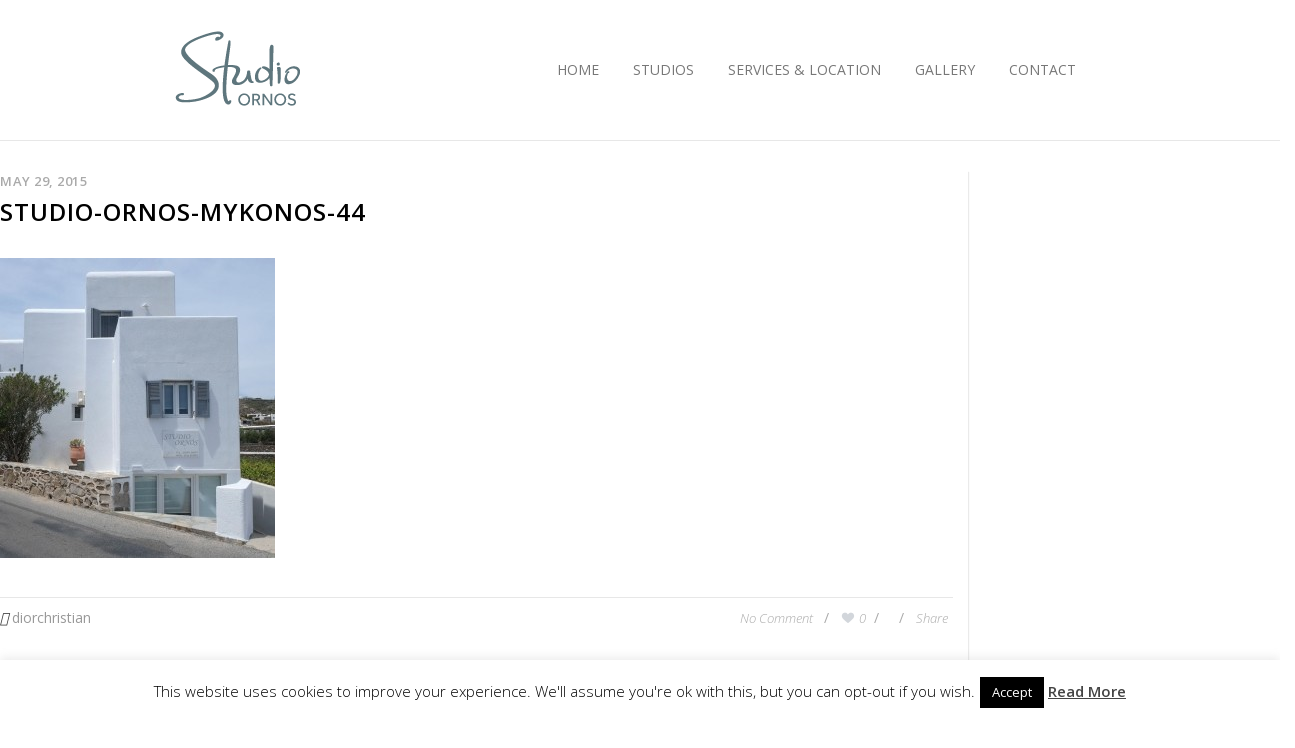

--- FILE ---
content_type: text/html; charset=UTF-8
request_url: https://www.studioornosmykonos.gr/portfolio/amazing-sea-view/studio-ornos-mykonos-44-3/
body_size: 11502
content:
<!DOCTYPE html>
<html lang="en-US">
<head>
	<meta charset="UTF-8">
	<meta http-equiv="X-UA-Compatible" content="IE=edge,chrome=1">
    <title>Studio-ornos-mykonos-44 - STUDIO ORNOS MYKONOS | Studios and Apartments Ornos Beach</title>

<link rel="stylesheet" href="https://www.studioornosmykonos.gr/wp-content/plugins/sitepress-multilingual-cms/res/css/language-selector.css?v=3.1.5" type="text/css" media="all" />
    
    <!-- for mobile devices -->
	<meta name="viewport" content="width=device-width, initial-scale=1, maximum-scale=1"/>
	<meta name="format-detection" content="telephone=no" />
		
    <!-- Favicon Icon -->
		
	<link rel="shortcut icon" href="https://www.studioornosmykonos.gr/wp-content/uploads/2015/03/ornos.png" type="image/vnd.microsoft.icon"/>
	<link rel="icon" href="https://www.studioornosmykonos.gr/wp-content/uploads/2015/03/ornos.png" type="image/x-ico"/>	
		
	<script type="text/javascript">
        var search_placeholder = '';
        var post_comments_count = '0';
    </script>
 
	 <!--[if IE]>		
	  <link rel="stylesheet" type="text/css" href="https://www.studioornosmykonos.gr/wp-content/themes/ornos/css/IELow.css"/>		
	<![endif]-->

	
	<meta name='robots' content='index, follow, max-image-preview:large, max-snippet:-1, max-video-preview:-1' />

	<!-- This site is optimized with the Yoast SEO plugin v20.0 - https://yoast.com/wordpress/plugins/seo/ -->
	<link rel="canonical" href="https://www.studioornosmykonos.gr/portfolio/amazing-sea-view/studio-ornos-mykonos-44-3/" />
	<meta property="og:locale" content="en_US" />
	<meta property="og:type" content="article" />
	<meta property="og:title" content="Studio-ornos-mykonos-44 - STUDIO ORNOS MYKONOS | Studios and Apartments Ornos Beach" />
	<meta property="og:url" content="https://www.studioornosmykonos.gr/portfolio/amazing-sea-view/studio-ornos-mykonos-44-3/" />
	<meta property="og:site_name" content="STUDIO ORNOS MYKONOS | Studios and Apartments Ornos Beach" />
	<meta property="og:image" content="https://www.studioornosmykonos.gr/portfolio/amazing-sea-view/studio-ornos-mykonos-44-3" />
	<meta property="og:image:width" content="845" />
	<meta property="og:image:height" content="921" />
	<meta property="og:image:type" content="image/jpeg" />
	<meta name="twitter:card" content="summary_large_image" />
	<script type="application/ld+json" class="yoast-schema-graph">{"@context":"https://schema.org","@graph":[{"@type":"WebPage","@id":"https://www.studioornosmykonos.gr/portfolio/amazing-sea-view/studio-ornos-mykonos-44-3/","url":"https://www.studioornosmykonos.gr/portfolio/amazing-sea-view/studio-ornos-mykonos-44-3/","name":"Studio-ornos-mykonos-44 - STUDIO ORNOS MYKONOS | Studios and Apartments Ornos Beach","isPartOf":{"@id":"https://www.studioornosmykonos.gr/#website"},"primaryImageOfPage":{"@id":"https://www.studioornosmykonos.gr/portfolio/amazing-sea-view/studio-ornos-mykonos-44-3/#primaryimage"},"image":{"@id":"https://www.studioornosmykonos.gr/portfolio/amazing-sea-view/studio-ornos-mykonos-44-3/#primaryimage"},"thumbnailUrl":"https://www.studioornosmykonos.gr/wp-content/uploads/2015/02/Studio-ornos-mykonos-441.jpg","datePublished":"2015-05-29T12:05:00+00:00","dateModified":"2015-05-29T12:05:00+00:00","breadcrumb":{"@id":"https://www.studioornosmykonos.gr/portfolio/amazing-sea-view/studio-ornos-mykonos-44-3/#breadcrumb"},"inLanguage":"en-US","potentialAction":[{"@type":"ReadAction","target":["https://www.studioornosmykonos.gr/portfolio/amazing-sea-view/studio-ornos-mykonos-44-3/"]}]},{"@type":"ImageObject","inLanguage":"en-US","@id":"https://www.studioornosmykonos.gr/portfolio/amazing-sea-view/studio-ornos-mykonos-44-3/#primaryimage","url":"https://www.studioornosmykonos.gr/wp-content/uploads/2015/02/Studio-ornos-mykonos-441.jpg","contentUrl":"https://www.studioornosmykonos.gr/wp-content/uploads/2015/02/Studio-ornos-mykonos-441.jpg","width":845,"height":921},{"@type":"BreadcrumbList","@id":"https://www.studioornosmykonos.gr/portfolio/amazing-sea-view/studio-ornos-mykonos-44-3/#breadcrumb","itemListElement":[{"@type":"ListItem","position":1,"name":"Home","item":"https://www.studioornosmykonos.gr/"},{"@type":"ListItem","position":2,"name":"Amazing sea view","item":"https://www.studioornosmykonos.gr/portfolio/amazing-sea-view/"},{"@type":"ListItem","position":3,"name":"Studio-ornos-mykonos-44"}]},{"@type":"WebSite","@id":"https://www.studioornosmykonos.gr/#website","url":"https://www.studioornosmykonos.gr/","name":"STUDIO ORNOS MYKONOS | Studios and Apartments Ornos Beach","description":"","potentialAction":[{"@type":"SearchAction","target":{"@type":"EntryPoint","urlTemplate":"https://www.studioornosmykonos.gr/?s={search_term_string}"},"query-input":"required name=search_term_string"}],"inLanguage":"en-US"}]}</script>
	<!-- / Yoast SEO plugin. -->


<link rel='dns-prefetch' href='//code.jquery.com' />
<link rel='dns-prefetch' href='//fonts.googleapis.com' />
		<!-- This site uses the Google Analytics by MonsterInsights plugin v8.12.1 - Using Analytics tracking - https://www.monsterinsights.com/ -->
		<!-- Note: MonsterInsights is not currently configured on this site. The site owner needs to authenticate with Google Analytics in the MonsterInsights settings panel. -->
					<!-- No UA code set -->
				<!-- / Google Analytics by MonsterInsights -->
		<script type="text/javascript">
window._wpemojiSettings = {"baseUrl":"https:\/\/s.w.org\/images\/core\/emoji\/14.0.0\/72x72\/","ext":".png","svgUrl":"https:\/\/s.w.org\/images\/core\/emoji\/14.0.0\/svg\/","svgExt":".svg","source":{"concatemoji":"https:\/\/www.studioornosmykonos.gr\/wp-includes\/js\/wp-emoji-release.min.js?ver=6.1.9"}};
/*! This file is auto-generated */
!function(e,a,t){var n,r,o,i=a.createElement("canvas"),p=i.getContext&&i.getContext("2d");function s(e,t){var a=String.fromCharCode,e=(p.clearRect(0,0,i.width,i.height),p.fillText(a.apply(this,e),0,0),i.toDataURL());return p.clearRect(0,0,i.width,i.height),p.fillText(a.apply(this,t),0,0),e===i.toDataURL()}function c(e){var t=a.createElement("script");t.src=e,t.defer=t.type="text/javascript",a.getElementsByTagName("head")[0].appendChild(t)}for(o=Array("flag","emoji"),t.supports={everything:!0,everythingExceptFlag:!0},r=0;r<o.length;r++)t.supports[o[r]]=function(e){if(p&&p.fillText)switch(p.textBaseline="top",p.font="600 32px Arial",e){case"flag":return s([127987,65039,8205,9895,65039],[127987,65039,8203,9895,65039])?!1:!s([55356,56826,55356,56819],[55356,56826,8203,55356,56819])&&!s([55356,57332,56128,56423,56128,56418,56128,56421,56128,56430,56128,56423,56128,56447],[55356,57332,8203,56128,56423,8203,56128,56418,8203,56128,56421,8203,56128,56430,8203,56128,56423,8203,56128,56447]);case"emoji":return!s([129777,127995,8205,129778,127999],[129777,127995,8203,129778,127999])}return!1}(o[r]),t.supports.everything=t.supports.everything&&t.supports[o[r]],"flag"!==o[r]&&(t.supports.everythingExceptFlag=t.supports.everythingExceptFlag&&t.supports[o[r]]);t.supports.everythingExceptFlag=t.supports.everythingExceptFlag&&!t.supports.flag,t.DOMReady=!1,t.readyCallback=function(){t.DOMReady=!0},t.supports.everything||(n=function(){t.readyCallback()},a.addEventListener?(a.addEventListener("DOMContentLoaded",n,!1),e.addEventListener("load",n,!1)):(e.attachEvent("onload",n),a.attachEvent("onreadystatechange",function(){"complete"===a.readyState&&t.readyCallback()})),(e=t.source||{}).concatemoji?c(e.concatemoji):e.wpemoji&&e.twemoji&&(c(e.twemoji),c(e.wpemoji)))}(window,document,window._wpemojiSettings);
</script>
<style type="text/css">
img.wp-smiley,
img.emoji {
	display: inline !important;
	border: none !important;
	box-shadow: none !important;
	height: 1em !important;
	width: 1em !important;
	margin: 0 0.07em !important;
	vertical-align: -0.1em !important;
	background: none !important;
	padding: 0 !important;
}
</style>
	<link rel='stylesheet' id='wp-block-library-css' href='https://www.studioornosmykonos.gr/wp-includes/css/dist/block-library/style.min.css?ver=6.1.9' type='text/css' media='all' />
<link rel='stylesheet' id='classic-theme-styles-css' href='https://www.studioornosmykonos.gr/wp-includes/css/classic-themes.min.css?ver=1' type='text/css' media='all' />
<style id='global-styles-inline-css' type='text/css'>
body{--wp--preset--color--black: #000000;--wp--preset--color--cyan-bluish-gray: #abb8c3;--wp--preset--color--white: #ffffff;--wp--preset--color--pale-pink: #f78da7;--wp--preset--color--vivid-red: #cf2e2e;--wp--preset--color--luminous-vivid-orange: #ff6900;--wp--preset--color--luminous-vivid-amber: #fcb900;--wp--preset--color--light-green-cyan: #7bdcb5;--wp--preset--color--vivid-green-cyan: #00d084;--wp--preset--color--pale-cyan-blue: #8ed1fc;--wp--preset--color--vivid-cyan-blue: #0693e3;--wp--preset--color--vivid-purple: #9b51e0;--wp--preset--gradient--vivid-cyan-blue-to-vivid-purple: linear-gradient(135deg,rgba(6,147,227,1) 0%,rgb(155,81,224) 100%);--wp--preset--gradient--light-green-cyan-to-vivid-green-cyan: linear-gradient(135deg,rgb(122,220,180) 0%,rgb(0,208,130) 100%);--wp--preset--gradient--luminous-vivid-amber-to-luminous-vivid-orange: linear-gradient(135deg,rgba(252,185,0,1) 0%,rgba(255,105,0,1) 100%);--wp--preset--gradient--luminous-vivid-orange-to-vivid-red: linear-gradient(135deg,rgba(255,105,0,1) 0%,rgb(207,46,46) 100%);--wp--preset--gradient--very-light-gray-to-cyan-bluish-gray: linear-gradient(135deg,rgb(238,238,238) 0%,rgb(169,184,195) 100%);--wp--preset--gradient--cool-to-warm-spectrum: linear-gradient(135deg,rgb(74,234,220) 0%,rgb(151,120,209) 20%,rgb(207,42,186) 40%,rgb(238,44,130) 60%,rgb(251,105,98) 80%,rgb(254,248,76) 100%);--wp--preset--gradient--blush-light-purple: linear-gradient(135deg,rgb(255,206,236) 0%,rgb(152,150,240) 100%);--wp--preset--gradient--blush-bordeaux: linear-gradient(135deg,rgb(254,205,165) 0%,rgb(254,45,45) 50%,rgb(107,0,62) 100%);--wp--preset--gradient--luminous-dusk: linear-gradient(135deg,rgb(255,203,112) 0%,rgb(199,81,192) 50%,rgb(65,88,208) 100%);--wp--preset--gradient--pale-ocean: linear-gradient(135deg,rgb(255,245,203) 0%,rgb(182,227,212) 50%,rgb(51,167,181) 100%);--wp--preset--gradient--electric-grass: linear-gradient(135deg,rgb(202,248,128) 0%,rgb(113,206,126) 100%);--wp--preset--gradient--midnight: linear-gradient(135deg,rgb(2,3,129) 0%,rgb(40,116,252) 100%);--wp--preset--duotone--dark-grayscale: url('#wp-duotone-dark-grayscale');--wp--preset--duotone--grayscale: url('#wp-duotone-grayscale');--wp--preset--duotone--purple-yellow: url('#wp-duotone-purple-yellow');--wp--preset--duotone--blue-red: url('#wp-duotone-blue-red');--wp--preset--duotone--midnight: url('#wp-duotone-midnight');--wp--preset--duotone--magenta-yellow: url('#wp-duotone-magenta-yellow');--wp--preset--duotone--purple-green: url('#wp-duotone-purple-green');--wp--preset--duotone--blue-orange: url('#wp-duotone-blue-orange');--wp--preset--font-size--small: 13px;--wp--preset--font-size--medium: 20px;--wp--preset--font-size--large: 36px;--wp--preset--font-size--x-large: 42px;--wp--preset--spacing--20: 0.44rem;--wp--preset--spacing--30: 0.67rem;--wp--preset--spacing--40: 1rem;--wp--preset--spacing--50: 1.5rem;--wp--preset--spacing--60: 2.25rem;--wp--preset--spacing--70: 3.38rem;--wp--preset--spacing--80: 5.06rem;}:where(.is-layout-flex){gap: 0.5em;}body .is-layout-flow > .alignleft{float: left;margin-inline-start: 0;margin-inline-end: 2em;}body .is-layout-flow > .alignright{float: right;margin-inline-start: 2em;margin-inline-end: 0;}body .is-layout-flow > .aligncenter{margin-left: auto !important;margin-right: auto !important;}body .is-layout-constrained > .alignleft{float: left;margin-inline-start: 0;margin-inline-end: 2em;}body .is-layout-constrained > .alignright{float: right;margin-inline-start: 2em;margin-inline-end: 0;}body .is-layout-constrained > .aligncenter{margin-left: auto !important;margin-right: auto !important;}body .is-layout-constrained > :where(:not(.alignleft):not(.alignright):not(.alignfull)){max-width: var(--wp--style--global--content-size);margin-left: auto !important;margin-right: auto !important;}body .is-layout-constrained > .alignwide{max-width: var(--wp--style--global--wide-size);}body .is-layout-flex{display: flex;}body .is-layout-flex{flex-wrap: wrap;align-items: center;}body .is-layout-flex > *{margin: 0;}:where(.wp-block-columns.is-layout-flex){gap: 2em;}.has-black-color{color: var(--wp--preset--color--black) !important;}.has-cyan-bluish-gray-color{color: var(--wp--preset--color--cyan-bluish-gray) !important;}.has-white-color{color: var(--wp--preset--color--white) !important;}.has-pale-pink-color{color: var(--wp--preset--color--pale-pink) !important;}.has-vivid-red-color{color: var(--wp--preset--color--vivid-red) !important;}.has-luminous-vivid-orange-color{color: var(--wp--preset--color--luminous-vivid-orange) !important;}.has-luminous-vivid-amber-color{color: var(--wp--preset--color--luminous-vivid-amber) !important;}.has-light-green-cyan-color{color: var(--wp--preset--color--light-green-cyan) !important;}.has-vivid-green-cyan-color{color: var(--wp--preset--color--vivid-green-cyan) !important;}.has-pale-cyan-blue-color{color: var(--wp--preset--color--pale-cyan-blue) !important;}.has-vivid-cyan-blue-color{color: var(--wp--preset--color--vivid-cyan-blue) !important;}.has-vivid-purple-color{color: var(--wp--preset--color--vivid-purple) !important;}.has-black-background-color{background-color: var(--wp--preset--color--black) !important;}.has-cyan-bluish-gray-background-color{background-color: var(--wp--preset--color--cyan-bluish-gray) !important;}.has-white-background-color{background-color: var(--wp--preset--color--white) !important;}.has-pale-pink-background-color{background-color: var(--wp--preset--color--pale-pink) !important;}.has-vivid-red-background-color{background-color: var(--wp--preset--color--vivid-red) !important;}.has-luminous-vivid-orange-background-color{background-color: var(--wp--preset--color--luminous-vivid-orange) !important;}.has-luminous-vivid-amber-background-color{background-color: var(--wp--preset--color--luminous-vivid-amber) !important;}.has-light-green-cyan-background-color{background-color: var(--wp--preset--color--light-green-cyan) !important;}.has-vivid-green-cyan-background-color{background-color: var(--wp--preset--color--vivid-green-cyan) !important;}.has-pale-cyan-blue-background-color{background-color: var(--wp--preset--color--pale-cyan-blue) !important;}.has-vivid-cyan-blue-background-color{background-color: var(--wp--preset--color--vivid-cyan-blue) !important;}.has-vivid-purple-background-color{background-color: var(--wp--preset--color--vivid-purple) !important;}.has-black-border-color{border-color: var(--wp--preset--color--black) !important;}.has-cyan-bluish-gray-border-color{border-color: var(--wp--preset--color--cyan-bluish-gray) !important;}.has-white-border-color{border-color: var(--wp--preset--color--white) !important;}.has-pale-pink-border-color{border-color: var(--wp--preset--color--pale-pink) !important;}.has-vivid-red-border-color{border-color: var(--wp--preset--color--vivid-red) !important;}.has-luminous-vivid-orange-border-color{border-color: var(--wp--preset--color--luminous-vivid-orange) !important;}.has-luminous-vivid-amber-border-color{border-color: var(--wp--preset--color--luminous-vivid-amber) !important;}.has-light-green-cyan-border-color{border-color: var(--wp--preset--color--light-green-cyan) !important;}.has-vivid-green-cyan-border-color{border-color: var(--wp--preset--color--vivid-green-cyan) !important;}.has-pale-cyan-blue-border-color{border-color: var(--wp--preset--color--pale-cyan-blue) !important;}.has-vivid-cyan-blue-border-color{border-color: var(--wp--preset--color--vivid-cyan-blue) !important;}.has-vivid-purple-border-color{border-color: var(--wp--preset--color--vivid-purple) !important;}.has-vivid-cyan-blue-to-vivid-purple-gradient-background{background: var(--wp--preset--gradient--vivid-cyan-blue-to-vivid-purple) !important;}.has-light-green-cyan-to-vivid-green-cyan-gradient-background{background: var(--wp--preset--gradient--light-green-cyan-to-vivid-green-cyan) !important;}.has-luminous-vivid-amber-to-luminous-vivid-orange-gradient-background{background: var(--wp--preset--gradient--luminous-vivid-amber-to-luminous-vivid-orange) !important;}.has-luminous-vivid-orange-to-vivid-red-gradient-background{background: var(--wp--preset--gradient--luminous-vivid-orange-to-vivid-red) !important;}.has-very-light-gray-to-cyan-bluish-gray-gradient-background{background: var(--wp--preset--gradient--very-light-gray-to-cyan-bluish-gray) !important;}.has-cool-to-warm-spectrum-gradient-background{background: var(--wp--preset--gradient--cool-to-warm-spectrum) !important;}.has-blush-light-purple-gradient-background{background: var(--wp--preset--gradient--blush-light-purple) !important;}.has-blush-bordeaux-gradient-background{background: var(--wp--preset--gradient--blush-bordeaux) !important;}.has-luminous-dusk-gradient-background{background: var(--wp--preset--gradient--luminous-dusk) !important;}.has-pale-ocean-gradient-background{background: var(--wp--preset--gradient--pale-ocean) !important;}.has-electric-grass-gradient-background{background: var(--wp--preset--gradient--electric-grass) !important;}.has-midnight-gradient-background{background: var(--wp--preset--gradient--midnight) !important;}.has-small-font-size{font-size: var(--wp--preset--font-size--small) !important;}.has-medium-font-size{font-size: var(--wp--preset--font-size--medium) !important;}.has-large-font-size{font-size: var(--wp--preset--font-size--large) !important;}.has-x-large-font-size{font-size: var(--wp--preset--font-size--x-large) !important;}
.wp-block-navigation a:where(:not(.wp-element-button)){color: inherit;}
:where(.wp-block-columns.is-layout-flex){gap: 2em;}
.wp-block-pullquote{font-size: 1.5em;line-height: 1.6;}
</style>
<link rel='stylesheet' id='contact-form-7-css' href='https://www.studioornosmykonos.gr/wp-content/plugins/contact-form-7/includes/css/styles.css?ver=5.7.2' type='text/css' media='all' />
<link rel='stylesheet' id='cookie-law-info-css' href='https://www.studioornosmykonos.gr/wp-content/plugins/cookie-law-info/legacy/public/css/cookie-law-info-public.css?ver=3.0.8' type='text/css' media='all' />
<link rel='stylesheet' id='cookie-law-info-gdpr-css' href='https://www.studioornosmykonos.gr/wp-content/plugins/cookie-law-info/legacy/public/css/cookie-law-info-gdpr.css?ver=3.0.8' type='text/css' media='all' />
<link rel='stylesheet' id='responsive_map_css-css' href='https://www.studioornosmykonos.gr/wp-content/plugins/responsive-maps-plugin/includes/css/rsmaps.css?ver=2.24' type='text/css' media='all' />
<link rel='stylesheet' id='zilla-likes-css' href='https://www.studioornosmykonos.gr/wp-content/plugins/zilla-likes/styles/zilla-likes.css?ver=6.1.9' type='text/css' media='all' />
<link rel='stylesheet' id='font-awesome-style-css' href='https://www.studioornosmykonos.gr/wp-content/themes/ornos/css/font-awesome.min.css?ver=1.0' type='text/css' media='all' />
<link rel='stylesheet' id='animsition-css' href='https://www.studioornosmykonos.gr/wp-content/themes/ornos/css/animsition.css?ver=1.0' type='text/css' media='all' />
<link rel='stylesheet' id='fontello-style-css' href='https://www.studioornosmykonos.gr/wp-content/themes/ornos/css/fontello.css?ver=1.0' type='text/css' media='all' />
<link rel='stylesheet' id='owl-carousel-style-css' href='https://www.studioornosmykonos.gr/wp-content/themes/ornos/css/owl.carousel.css?ver=1.0' type='text/css' media='all' />
<link rel='stylesheet' id='owl-carousel-transitions-css' href='https://www.studioornosmykonos.gr/wp-content/themes/ornos/css/owl.transitions.css?ver=1.0' type='text/css' media='all' />
<link rel='stylesheet' id='mediaplayer-style-css' href='https://www.studioornosmykonos.gr/wp-content/themes/ornos/css/audioplayer.css?ver=1.0' type='text/css' media='all' />
<link rel='stylesheet' id='prettyPhoto-style-css' href='https://www.studioornosmykonos.gr/wp-content/themes/ornos/css/prettyPhoto.css?ver=1.0' type='text/css' media='all' />
<link rel='stylesheet' id='jscomposer-style-css' href='https://www.studioornosmykonos.gr/wp-content/themes/ornos/css/js_composer.css?ver=1.0' type='text/css' media='all' />
<link rel='stylesheet' id='default-style-css' href='https://www.studioornosmykonos.gr/wp-content/themes/ornos/style.css?ver=1.0' type='text/css' media='all' />
<link rel='stylesheet' id='media-style-css' href='https://www.studioornosmykonos.gr/wp-content/themes/ornos/css/media.css?ver=1.0' type='text/css' media='all' />
<link rel='stylesheet' id='ui-style-css' href='https://code.jquery.com/ui/1.10.4/themes/smoothness/jquery-ui.min.css?ver=1.0' type='text/css' media='all' />
<link rel='stylesheet' id='fancybox-style-css' href='https://www.studioornosmykonos.gr/wp-content/themes/ornos/css/jquery.fancybox.css?ver=1.0' type='text/css' media='all' />
<link rel='stylesheet' id='mytheme-opensans-css' href='https://fonts.googleapis.com/css?family=Open+Sans%3A400%2C300%2C300italic%2C400italic%2C600%2C600italic%2C700italic%2C700%2C800%2C800italic&#038;ver=6.1.9' type='text/css' media='all' />
<link rel='stylesheet' id='mytheme-playfair-css' href='https://fonts.googleapis.com/css?family=Playfair+Display%3A400%2C700&#038;ver=6.1.9' type='text/css' media='all' />
<script type='text/javascript' src='https://www.studioornosmykonos.gr/wp-includes/js/jquery/jquery.min.js?ver=3.6.1' id='jquery-core-js'></script>
<script type='text/javascript' src='https://www.studioornosmykonos.gr/wp-includes/js/jquery/jquery-migrate.min.js?ver=3.3.2' id='jquery-migrate-js'></script>
<script type='text/javascript' id='cookie-law-info-js-extra'>
/* <![CDATA[ */
var Cli_Data = {"nn_cookie_ids":[],"cookielist":[],"non_necessary_cookies":[],"ccpaEnabled":"","ccpaRegionBased":"","ccpaBarEnabled":"","strictlyEnabled":["necessary","obligatoire"],"ccpaType":"gdpr","js_blocking":"","custom_integration":"","triggerDomRefresh":"","secure_cookies":""};
var cli_cookiebar_settings = {"animate_speed_hide":"500","animate_speed_show":"500","background":"#fff","border":"#444","border_on":"","button_1_button_colour":"#000","button_1_button_hover":"#000000","button_1_link_colour":"#fff","button_1_as_button":"1","button_1_new_win":"","button_2_button_colour":"#333","button_2_button_hover":"#292929","button_2_link_colour":"#444","button_2_as_button":"","button_2_hidebar":"","button_3_button_colour":"#000","button_3_button_hover":"#000000","button_3_link_colour":"#fff","button_3_as_button":"1","button_3_new_win":"","button_4_button_colour":"#dedfe0","button_4_button_hover":"#b2b2b3","button_4_link_colour":"#333333","button_4_as_button":"1","button_7_button_colour":"#61a229","button_7_button_hover":"#4e8221","button_7_link_colour":"#fff","button_7_as_button":"1","button_7_new_win":"","font_family":"inherit","header_fix":"","notify_animate_hide":"1","notify_animate_show":"","notify_div_id":"#cookie-law-info-bar","notify_position_horizontal":"right","notify_position_vertical":"bottom","scroll_close":"","scroll_close_reload":"","accept_close_reload":"","reject_close_reload":"","showagain_tab":"1","showagain_background":"#fff","showagain_border":"#000","showagain_div_id":"#cookie-law-info-again","showagain_x_position":"100px","text":"#000","show_once_yn":"","show_once":"10000","logging_on":"","as_popup":"","popup_overlay":"1","bar_heading_text":"","cookie_bar_as":"banner","popup_showagain_position":"bottom-right","widget_position":"left"};
var log_object = {"ajax_url":"https:\/\/www.studioornosmykonos.gr\/wp-admin\/admin-ajax.php"};
/* ]]> */
</script>
<script type='text/javascript' src='https://www.studioornosmykonos.gr/wp-content/plugins/cookie-law-info/legacy/public/js/cookie-law-info-public.js?ver=3.0.8' id='cookie-law-info-js'></script>
<script type='text/javascript' id='zilla-likes-js-extra'>
/* <![CDATA[ */
var zilla = {"ajaxurl":"https:\/\/www.studioornosmykonos.gr\/wp-admin\/admin-ajax.php"};
var zilla_likes = {"ajaxurl":"https:\/\/www.studioornosmykonos.gr\/wp-admin\/admin-ajax.php"};
/* ]]> */
</script>
<script type='text/javascript' src='https://www.studioornosmykonos.gr/wp-content/plugins/zilla-likes/scripts/zilla-likes.js?ver=6.1.9' id='zilla-likes-js'></script>
<link rel="https://api.w.org/" href="https://www.studioornosmykonos.gr/wp-json/" /><link rel="alternate" type="application/json" href="https://www.studioornosmykonos.gr/wp-json/wp/v2/media/751" /><link rel="EditURI" type="application/rsd+xml" title="RSD" href="https://www.studioornosmykonos.gr/xmlrpc.php?rsd" />
<link rel="wlwmanifest" type="application/wlwmanifest+xml" href="https://www.studioornosmykonos.gr/wp-includes/wlwmanifest.xml" />
<meta name="generator" content="WordPress 6.1.9" />
<link rel='shortlink' href='https://www.studioornosmykonos.gr/?p=751' />
<link rel="alternate" type="application/json+oembed" href="https://www.studioornosmykonos.gr/wp-json/oembed/1.0/embed?url=https%3A%2F%2Fwww.studioornosmykonos.gr%2Fportfolio%2Famazing-sea-view%2Fstudio-ornos-mykonos-44-3%2F" />
<link rel="alternate" type="text/xml+oembed" href="https://www.studioornosmykonos.gr/wp-json/oembed/1.0/embed?url=https%3A%2F%2Fwww.studioornosmykonos.gr%2Fportfolio%2Famazing-sea-view%2Fstudio-ornos-mykonos-44-3%2F&#038;format=xml" />
<meta name="generator" content="WPML ver:3.1.5 stt:1,13;0" />

<style type="text/css">																																	
</style><style type="text/css">.recentcomments a{display:inline !important;padding:0 !important;margin:0 !important;}</style><meta name="generator" content="Powered by Visual Composer - drag and drop page builder for WordPress."/>
<!--[if IE 8]><link rel="stylesheet" type="text/css" href="https://www.studioornosmykonos.gr/wp-content/plugins/js_composer/assets/css/vc-ie8.css" media="screen"><![endif]-->		
</head>
<body data-rsssl=1 class="attachment attachment-template-default single single-attachment postid-751 attachmentid-751 attachment-jpeg wpb-js-composer js-comp-ver-4.4.1.1 vc_responsive">
<div class="animsition global-wrapper">
	<div id="header" class="header-wrapper header1">
		<div class="header-inner-wrapper center">
					<div class="logo"><a href="https://www.studioornosmykonos.gr" title=""><img  id="logoImage"  src="https://www.studioornosmykonos.gr/wp-content/uploads/2015/03/studio-ornos-logo.png" alt="" title="" /><img  id="logoImageRetina"  src="https://www.studioornosmykonos.gr/wp-content/uploads/2015/03/studio-ornos-logo.png" alt="" title="" /></a></div>					<a class="mobile-menu-show"><i class="fa mobile-menu-icon fa-list"></i></a>
					<div class="main-menu menu-header1">
						<div class="menu-home-container"><ul id="menu-home" class="sf-menu"><li id="menu-item-653" class="menu-item menu-item-type-post_type menu-item-object-page menu-item-home menu-item-653"><a href="https://www.studioornosmykonos.gr/">Home</a></li>
<li id="menu-item-654" class="menu-item menu-item-type-post_type menu-item-object-page menu-item-654"><a href="https://www.studioornosmykonos.gr/studios/">STUDIOS</a></li>
<li id="menu-item-655" class="menu-item menu-item-type-post_type menu-item-object-page menu-item-655"><a href="https://www.studioornosmykonos.gr/services-location/">SERVICES &#038; LOCATION</a></li>
<li id="menu-item-870" class="menu-item menu-item-type-post_type menu-item-object-page menu-item-870"><a href="https://www.studioornosmykonos.gr/836-2/">GALLERY</a></li>
<li id="menu-item-656" class="menu-item menu-item-type-post_type menu-item-object-page menu-item-656"><a href="https://www.studioornosmykonos.gr/contact/">Contact</a></li>
<li class="menu-item menu-item-language menu-item-language-current"><a href="#" onclick="return false"></a></li></ul></div>					</div>
					<div class="clear"></div>
		</div>
		<div class="clear"></div>
	</div>
<div class="clear"></div>
<div class="mobile-menu-wrapper">
	<div class="menu-home-container"><ul id="menu-home-1" class="mobile-menu"><li class="menu-item menu-item-type-post_type menu-item-object-page menu-item-home menu-item-653"><a href="https://www.studioornosmykonos.gr/">Home</a></li>
<li class="menu-item menu-item-type-post_type menu-item-object-page menu-item-654"><a href="https://www.studioornosmykonos.gr/studios/">STUDIOS</a></li>
<li class="menu-item menu-item-type-post_type menu-item-object-page menu-item-655"><a href="https://www.studioornosmykonos.gr/services-location/">SERVICES &#038; LOCATION</a></li>
<li class="menu-item menu-item-type-post_type menu-item-object-page menu-item-870"><a href="https://www.studioornosmykonos.gr/836-2/">GALLERY</a></li>
<li class="menu-item menu-item-type-post_type menu-item-object-page menu-item-656"><a href="https://www.studioornosmykonos.gr/contact/">Contact</a></li>
<li class="menu-item menu-item-language menu-item-language-current"><a href="#" onclick="return false"></a></li></ul></div></div>
<div class="container-wrapper">		<div id="container"> <!-- start container -->	
					
		
					<div class="page-wrapper single-post-wrapper">
					<div id="post-751" class="post-751 attachment type-attachment status-inherit hentry">	
						<div class="row-wrapper">
						<div class="vc_row wpb_row vc_row-fluid">
							<div class="vc_col-sm-9 wpb_column vc_column_container expand_container">
								<div class="wpb_wrapper">
						<div class="vc_row wpb_row vc_inner vc_row-fluid  wrapper-2-columns isotope">
														<div id="post-751" class="post-751 attachment type-attachment status-inherit hentry">
								<div class="vc_col-sm-12 wpb_column vc_column_container standard-post-view isotope-item ">
									<div class="post-showing-type1-wrapper post-format-">
										<div class="post-showing-type1">
																						<div class="post-details-wrapper">
																							</div>
												<div class="post-detail-date">May 29, 2015</div>
											</div>
											<div class="clear"></div>
											<div class="post-title">
												Studio-ornos-mykonos-44											</div>
											
											<div class="clear"></div>
											<div class="post-type-single">
																							</div>
											<div class="clear"></div>
											<div class="post-standard-bottom-wrapper">
												<div class="post_content">
												<p class="attachment"><a href='https://www.studioornosmykonos.gr/wp-content/uploads/2015/02/Studio-ornos-mykonos-441.jpg'><img width="275" height="300" src="https://www.studioornosmykonos.gr/wp-content/uploads/2015/02/Studio-ornos-mykonos-441-275x300.jpg" class="attachment-medium size-medium" alt="" decoding="async" loading="lazy" srcset="https://www.studioornosmykonos.gr/wp-content/uploads/2015/02/Studio-ornos-mykonos-441-275x300.jpg 275w, https://www.studioornosmykonos.gr/wp-content/uploads/2015/02/Studio-ornos-mykonos-441.jpg 845w" sizes="(max-width: 275px) 100vw, 275px" /></a></p>
												</div>
												<div class="clear"></div>
												<div class="standard-post-details-wrapper">
													<div class="post-author">
														<i class="post-details-icon icon-user"></i>
														<a href="https://www.studioornosmykonos.gr/author/diorchristian/" title="Posts by diorchristian" rel="author">diorchristian</a>													</div>
													<div class="post-details">
														<span class="post-detail-single">
															<a href="https://www.studioornosmykonos.gr/portfolio/amazing-sea-view/studio-ornos-mykonos-44-3/#respond" >No Comment															</a>
														 </span>
														 <span class="post-detail-single"><a href="#" class="zilla-likes" id="zilla-likes-751" title="Like this"><span class="zilla-likes-count">0</span> <span class="zilla-likes-postfix"></span></a></span>														 <span class="post-detail-single">
															 
														 </span>
														 <span class="post-detail-single share-post-wrapper">
<ul class="socials-wrap-post">
			<li class="social-item">
			<a  onclick="window.open('http://www.facebook.com/sharer.php?u=https://www.studioornosmykonos.gr/portfolio/amazing-sea-view/studio-ornos-mykonos-44-3/','Facebook','width=500,height=250,left='+(screen.availWidth/2-250)+',top='+(screen.availHeight/2-125)+''); return false;" href="http://www.facebook.com/sharer.php?u=https://www.studioornosmykonos.gr/portfolio/amazing-sea-view/studio-ornos-mykonos-44-3/"><i class="fa fa-facebook"></i>Facebook</a>
		</li>
        				<li class="social-item">
			<a href="http://twitter.com/home?status=Studio-ornos-mykonos-44%20-%20https://www.studioornosmykonos.gr/portfolio/amazing-sea-view/studio-ornos-mykonos-44-3/"><i class="fa fa-twitter"></i>Twitter</a>
		</li>
        			
				<li class="social-item">
			<a href="https://plus.google.com/share?url=https://www.studioornosmykonos.gr/portfolio/amazing-sea-view/studio-ornos-mykonos-44-3/"><i class="fa fa-google-plus"></i>Google Plus</a>
		</li>
        								<li class="social-item">
			<a href="mailto:info@somedomain.com?subject=Studio-ornos-mykonos-44&amp;body=https://www.studioornosmykonos.gr/portfolio/amazing-sea-view/studio-ornos-mykonos-44-3/"><i class="fa fa-envelope-o"></i>Mail</a>
		</li>
		
</ul>
	<a href="#" class="share-post">Share</a>

</span>

														</div>
												</div>
												<div class="clear"></div>
											</div>
																				</div>
										<div class="clear"></div>
									</div>
													
									<div class="post-showing-type1-wrapper comments-wrapper">
										<div class="post-showing-type1">
											<!-- start comments -->												
											<div id="comments">
												<div class="post-desc wpb_content_element">
	<h1>
		There are 0 comments	</h1>
	<div class="all-comments"></div>
			<div id="respond" class="comment-respond">
		<h3 id="reply-title" class="comment-reply-title">Leave a Reply <small><a rel="nofollow" id="cancel-comment-reply-link" href="/portfolio/amazing-sea-view/studio-ornos-mykonos-44-3/#respond" style="display:none;">Cancel reply</a></small></h3><form action="https://www.studioornosmykonos.gr/wp-comments-post.php" method="post" id="commentform" class="comment-form"><p class="comment-notes"><span id="email-notes">Your email address will not be published.</span> <span class="required-field-message">Required fields are marked <span class="required">*</span></span></p><p class="comment-form-comment"><label for="comment">Comment <span class="required">*</span></label> <textarea id="comment" name="comment" cols="45" rows="8" maxlength="65525" required="required"></textarea></p><p class="comment-form-author"><label for="author">Name <span class="required">*</span></label> <input id="author" name="author" type="text" value="" size="30" maxlength="245" autocomplete="name" required="required" /></p>
<p class="comment-form-email"><label for="email">Email <span class="required">*</span></label> <input id="email" name="email" type="text" value="" size="30" maxlength="100" aria-describedby="email-notes" autocomplete="email" required="required" /></p>
<p class="comment-form-url"><label for="url">Website</label> <input id="url" name="url" type="text" value="" size="30" maxlength="200" autocomplete="url" /></p>
<p class="comment-form-cookies-consent"><input id="wp-comment-cookies-consent" name="wp-comment-cookies-consent" type="checkbox" value="yes" /> <label for="wp-comment-cookies-consent">Save my name, email, and website in this browser for the next time I comment.</label></p>
<p class="form-submit"><input name="submit" type="submit" id="submit" class="submit" value="Post Comment" /> <input type='hidden' name='comment_post_ID' value='751' id='comment_post_ID' />
<input type='hidden' name='comment_parent' id='comment_parent' value='0' />
</p>        
        <input type="hidden" name="icl_comment_language" value="en" />
        
          
        </form>	</div><!-- #respond -->
		<div class="clear"></div>
</div>
											</div>				
											<!-- end comments -->	
										</div>
										<div class="clear"></div>
									</div>
								</div>
								<div class="clear"></div>
								
								</div>
								
						</div>
					</div>
				</div>
				<div class="vc_col-sm-3 wpb_column vc_column_container display-block expand_sidebar">
					<div class="wpb_wrapper sidebar sidebar-right">
						<div id="search-2" class="widget animationClass widget_search"><form role="search" method="get" id="searchform" class="search-form" action="https://www.studioornosmykonos.gr/">
    <div>
        <input type="text" id="s" name="s" value="Search" onfocus="if(this.value=='Search')this.value='';" onblur="if(this.value=='')this.value='Search';" autocomplete="off">
    </div>
</form><div class="clear"></div></div><div class="clear"></div><div id="recent-comments-2" class="widget animationClass widget_recent_comments"><h3 class="sidebar-title">Recent Comments</h3><div class="title-stripes-left"></div><div class="clear"></div><ul id="recentcomments"></ul><div class="clear"></div></div><div class="clear"></div><div id="archives-2" class="widget animationClass widget_archive"><h3 class="sidebar-title">Archives</h3><div class="title-stripes-left"></div><div class="clear"></div>
			<ul>
							</ul>

			<div class="clear"></div></div><div class="clear"></div><div id="categories-2" class="widget animationClass widget_categories"><h3 class="sidebar-title">Categories</h3><div class="title-stripes-left"></div><div class="clear"></div>
			<ul>
				<li class="cat-item-none">No categories</li>			</ul>

			<div class="clear"></div></div><div class="clear"></div><div id="meta-2" class="widget animationClass widget_meta"><h3 class="sidebar-title">Meta</h3><div class="title-stripes-left"></div><div class="clear"></div>
		<ul>
						<li><a rel="nofollow" href="https://www.studioornosmykonos.gr/selectivework/">Log in</a></li>
			<li><a href="https://www.studioornosmykonos.gr/feed/">Entries feed</a></li>
			<li><a href="https://www.studioornosmykonos.gr/comments/feed/">Comments feed</a></li>

			<li><a href="https://wordpress.org/">WordPress.org</a></li>
		</ul>

		<div class="clear"></div></div><div class="clear"></div>	
					</div>	
				</div>	
			</div>
				</div>	
			</div>
			</div>
		</div><!-- end container -->	
			<div class="clear"></div>
		</div> <!-- end container-wrapper -->
	<div id="footer" class="under-footer">
		
		<div class="center">
			<div class="left">
			&copy; Ornos Studios All Rights Reserved 2015| <a href="http://www.selectivework.com" target="_blank" title="Selective Work">Selective Work</a> 			</div>
			<div class="right">
			Phone:+30 2289026047, Email: <a href="mailto:info@studioornos.gr">info@studioornos.gr</a>			</div>
			<div class="clear"></div>
		</div>
		</div>
</div>
<style> body {  background-color: #ffffff;  }  #logoImageRetina {  width: 107px;  height: 22px;  }  @media
						only screen and (-webkit-min-device-pixel-ratio: 2),
						only screen and (   min--moz-device-pixel-ratio: 2),
						only screen and (     -o-min-device-pixel-ratio: 2/1),
						only screen and (        min-device-pixel-ratio: 2),
						only screen and (                min-resolution: 192dpi),
						only screen and (                min-resolution: 2dppx) { 
  
 							 #logoImageRetina {
								display: block;
 					 		}
 							 #logoImage {
								display: none;
  							}
						}  .post-showing-type1 .post-categories .cat-link, .toggle-comments:hover, .widget_recent_entries ul li,
		  .latest-posts .latest-post-format-icon,  .page-subtitle.post-details-wrapper  .post-categories .cat-link  {  color: #ffffff;  } .socials-wrap-post, .owl-prev, #commentform #submit, .blockquote.type3 .icon_holder, .vc_dropcap .dropcap.type2 span.first_letter,
								.aboutme-socials-wrapper, .widget  ul.aboutme-socials-list, #calendar_wrap caption, .tagcloud a,
								 .widget_rss span.rss-date, .widget_search input#searchsubmit, .widget.fblike h3.sidebar-title
								  {  background-color: #ffffff;  } .menu-header1.main-menu .sf-menu ul {  border-top: 3px solid #ffffff;  } .socials-wrap-post, .widget  ul.aboutme-socials-list  {  border: 1px solid #ffffff;  } .socials-wrap-post:after, .widget  ul.aboutme-socials-list:after {  border-top-color: #ffffff;  } .blockquote.type1 {  border-left: 3px solid #ffffff;  } .sticky .post-showing-type1-wrapper {  border: 5px solid #ffffff;  }</style><style type="text/css">@import url(https://fonts.googleapis.com/css?family=Pinyon+Script);
.portfolio-dimaond-welcome h2 {
  
  font-size: 44px;
  font-weight: 300;
  text-transform: none;
  letter-spacing: 2px;
  color: #B8A914;
  margin-bottom: 20px;
}
.portfolio-dimaond-welcome h3 {
  font-family: open sans, sans-serif;
  font-size: 25px;
  font-weight: 300;
  color: #777;
  line-height: 1.4;
  text-transform: none;
  letter-spacing: 0;
  margin-bottom: 0;
  -webkit-font-smoothing: antialiased;
}
h2 {
  font-family: open sans, sans-serif;
  font-size: 30px;
  text-transform: uppercase;
  font-weight: 300;
  letter-spacing: 2px;
  color: #6EA5B3;
  margin-bottom: 20px;
}
p {
  color: #777;
  font-family: open sans;
  font-size: 15px;
  font-weight: 400;
  letter-spacing: 0;
  line-height: 2;
  margin-bottom: 10px;
}
.back-img {
  background-image: url("https://107.161.179.186/~ornos/wp-content/uploads/2015/01/back.jpg?id=552") !important;
  background-position: center center !important;
  background-repeat: no-repeat !important;
  background-size: cover !important;
  margin-top: -20px;
}
.page-wrapper {
  background: #fff;
}
.container-wrapper {
  background: #fff;
}
li {
  font-family: open sans;
  line-height: 29px;
}
.page-title-wrapper h1 {
  font-family: 'Open Sans', sans-serif;
  font-size: 30px;
  text-transform: uppercase;
  font-weight: 300;
  letter-spacing: 2px;
  color: #6EA5B3;
  margin-bottom: 20px;
}

h1 {
   font-family: open sans;
  font-size: 30px;
  text-transform: uppercase;
  font-weight: 300;
  letter-spacing: 2px;
  color: #B8A914;
  margin-bottom: 20px;
}
h3 {
  font-family: open sans, sans-serif;
  font-size: 42px;
  font-weight: 300;
  text-transform: none;
  letter-spacing: 2px;
  color: #B8A914;
  margin-bottom: 20px;
}
img.suites.alignright {
  margin-top: -104px;
}
strong {
  font-family: open sans;
  font-weight: 300;
  text-transform: uppercase;
}</style><!--googleoff: all--><div id="cookie-law-info-bar" data-nosnippet="true"><span>This website uses cookies to improve your experience. We'll assume you're ok with this, but you can opt-out if you wish.<a role='button' data-cli_action="accept" id="cookie_action_close_header" class="medium cli-plugin-button cli-plugin-main-button cookie_action_close_header cli_action_button wt-cli-accept-btn">Accept</a> <a href="https://www.studioornosmykonos.gr/privacy-policy/" id="CONSTANT_OPEN_URL" target="_blank" class="cli-plugin-main-link">Read More</a></span></div><div id="cookie-law-info-again" data-nosnippet="true"><span id="cookie_hdr_showagain">Privacy &amp; Cookies Policy</span></div><div class="cli-modal" data-nosnippet="true" id="cliSettingsPopup" tabindex="-1" role="dialog" aria-labelledby="cliSettingsPopup" aria-hidden="true">
  <div class="cli-modal-dialog" role="document">
	<div class="cli-modal-content cli-bar-popup">
		  <button type="button" class="cli-modal-close" id="cliModalClose">
			<svg class="" viewBox="0 0 24 24"><path d="M19 6.41l-1.41-1.41-5.59 5.59-5.59-5.59-1.41 1.41 5.59 5.59-5.59 5.59 1.41 1.41 5.59-5.59 5.59 5.59 1.41-1.41-5.59-5.59z"></path><path d="M0 0h24v24h-24z" fill="none"></path></svg>
			<span class="wt-cli-sr-only">Close</span>
		  </button>
		  <div class="cli-modal-body">
			<div class="cli-container-fluid cli-tab-container">
	<div class="cli-row">
		<div class="cli-col-12 cli-align-items-stretch cli-px-0">
			<div class="cli-privacy-overview">
				<h4>Privacy Overview</h4>				<div class="cli-privacy-content">
					<div class="cli-privacy-content-text">This website uses cookies to improve your experience while you navigate through the website. Out of these, the cookies that are categorized as necessary are stored on your browser as they are essential for the working of basic functionalities of the website. We also use third-party cookies that help us analyze and understand how you use this website. These cookies will be stored in your browser only with your consent. You also have the option to opt-out of these cookies. But opting out of some of these cookies may affect your browsing experience.</div>
				</div>
				<a class="cli-privacy-readmore" aria-label="Show more" role="button" data-readmore-text="Show more" data-readless-text="Show less"></a>			</div>
		</div>
		<div class="cli-col-12 cli-align-items-stretch cli-px-0 cli-tab-section-container">
												<div class="cli-tab-section">
						<div class="cli-tab-header">
							<a role="button" tabindex="0" class="cli-nav-link cli-settings-mobile" data-target="necessary" data-toggle="cli-toggle-tab">
								Necessary							</a>
															<div class="wt-cli-necessary-checkbox">
									<input type="checkbox" class="cli-user-preference-checkbox"  id="wt-cli-checkbox-necessary" data-id="checkbox-necessary" checked="checked"  />
									<label class="form-check-label" for="wt-cli-checkbox-necessary">Necessary</label>
								</div>
								<span class="cli-necessary-caption">Always Enabled</span>
													</div>
						<div class="cli-tab-content">
							<div class="cli-tab-pane cli-fade" data-id="necessary">
								<div class="wt-cli-cookie-description">
									Necessary cookies are absolutely essential for the website to function properly. This category only includes cookies that ensures basic functionalities and security features of the website. These cookies do not store any personal information.								</div>
							</div>
						</div>
					</div>
																	<div class="cli-tab-section">
						<div class="cli-tab-header">
							<a role="button" tabindex="0" class="cli-nav-link cli-settings-mobile" data-target="non-necessary" data-toggle="cli-toggle-tab">
								Non-necessary							</a>
															<div class="cli-switch">
									<input type="checkbox" id="wt-cli-checkbox-non-necessary" class="cli-user-preference-checkbox"  data-id="checkbox-non-necessary" checked='checked' />
									<label for="wt-cli-checkbox-non-necessary" class="cli-slider" data-cli-enable="Enabled" data-cli-disable="Disabled"><span class="wt-cli-sr-only">Non-necessary</span></label>
								</div>
													</div>
						<div class="cli-tab-content">
							<div class="cli-tab-pane cli-fade" data-id="non-necessary">
								<div class="wt-cli-cookie-description">
									Any cookies that may not be particularly necessary for the website to function and is used specifically to collect user personal data via analytics, ads, other embedded contents are termed as non-necessary cookies. It is mandatory to procure user consent prior to running these cookies on your website.								</div>
							</div>
						</div>
					</div>
										</div>
	</div>
</div>
		  </div>
		  <div class="cli-modal-footer">
			<div class="wt-cli-element cli-container-fluid cli-tab-container">
				<div class="cli-row">
					<div class="cli-col-12 cli-align-items-stretch cli-px-0">
						<div class="cli-tab-footer wt-cli-privacy-overview-actions">
						
															<a id="wt-cli-privacy-save-btn" role="button" tabindex="0" data-cli-action="accept" class="wt-cli-privacy-btn cli_setting_save_button wt-cli-privacy-accept-btn cli-btn">SAVE &amp; ACCEPT</a>
													</div>
						
					</div>
				</div>
			</div>
		</div>
	</div>
  </div>
</div>
<div class="cli-modal-backdrop cli-fade cli-settings-overlay"></div>
<div class="cli-modal-backdrop cli-fade cli-popupbar-overlay"></div>
<!--googleon: all--><script type='text/javascript' src='https://www.studioornosmykonos.gr/wp-includes/js/jquery/ui/core.min.js?ver=1.13.2' id='jquery-ui-core-js'></script>
<script type='text/javascript' src='https://www.studioornosmykonos.gr/wp-includes/js/jquery/ui/accordion.min.js?ver=1.13.2' id='jquery-ui-accordion-js'></script>
<script type='text/javascript' src='https://www.studioornosmykonos.gr/wp-content/plugins/contact-form-7/includes/swv/js/index.js?ver=5.7.2' id='swv-js'></script>
<script type='text/javascript' id='contact-form-7-js-extra'>
/* <![CDATA[ */
var wpcf7 = {"api":{"root":"https:\/\/www.studioornosmykonos.gr\/wp-json\/","namespace":"contact-form-7\/v1"}};
/* ]]> */
</script>
<script type='text/javascript' src='https://www.studioornosmykonos.gr/wp-content/plugins/contact-form-7/includes/js/index.js?ver=5.7.2' id='contact-form-7-js'></script>
<script type='text/javascript' src='https://www.studioornosmykonos.gr/wp-content/plugins/js_composer/assets/lib/prettyphoto/js/jquery.prettyPhoto.js?ver=4.4.1.1' id='prettyphoto-js'></script>
<script type='text/javascript' src='https://www.studioornosmykonos.gr/wp-content/themes/ornos/js/jquery.animsition.min.js?ver=6.1.9' id='jquery-animsition-min-js'></script>
<script type='text/javascript' src='https://www.studioornosmykonos.gr/wp-content/plugins/js_composer/assets/lib/waypoints/waypoints.min.js?ver=4.4.1.1' id='waypoints-js'></script>
<script type='text/javascript' src='https://www.studioornosmykonos.gr/wp-content/themes/ornos/js/superfish.js?ver=6.1.9' id='superfish-js'></script>
<script type='text/javascript' src='https://www.studioornosmykonos.gr/wp-content/themes/ornos/js/custom.js?ver=6.1.9' id='custom-javascript-js'></script>
<script type='text/javascript' src='https://code.jquery.com/ui/1.10.4/jquery-ui.js?ver=6.1.9' id='jQuery-ui-js'></script>
<script type='text/javascript' src='https://www.studioornosmykonos.gr/wp-content/themes/ornos/js/custom-form-elements.js?ver=6.1.9' id='custom-select-js'></script>
<script type='text/javascript' src='https://www.studioornosmykonos.gr/wp-content/themes/ornos/js/jquery.fancybox.js?ver=6.1.9' id='fancybox-js'></script>
<script type='text/javascript' src='https://www.studioornosmykonos.gr/wp-includes/js/comment-reply.min.js?ver=6.1.9' id='comment-reply-js'></script>
<script type='text/javascript' id='sitepress-js-extra'>
/* <![CDATA[ */
var icl_vars = {"current_language":"en","icl_home":"https:\/\/www.studioornosmykonos.gr\/"};
/* ]]> */
</script>
<script type='text/javascript' src='https://www.studioornosmykonos.gr/wp-content/plugins/sitepress-multilingual-cms/res/js/sitepress.js?ver=6.1.9' id='sitepress-js'></script>
<script type='text/javascript' src='https://www.studioornosmykonos.gr/wp-content/themes/ornos/js/jquery.isotope.min.js?ver=6.1.9' id='pego_isotopeJS-js'></script>
</body>
</html>

--- FILE ---
content_type: text/css
request_url: https://www.studioornosmykonos.gr/wp-content/themes/ornos/css/fontello.css?ver=1.0
body_size: 551
content:
@font-face {
  font-family: 'fontello';
  src: url('font/fontello.eot');
  src: url('font/fontello.eot') format('embedded-opentype'),
       url('font/fontello.woff') format('woff'),
       url('font/fontello.ttf') format('truetype'),
       url('font/fontello.svg') format('svg');
  font-weight: normal;
  font-style: normal;
}
/* Chrome hack: SVG is rendered more smooth in Windozze. 100% magic, uncomment if you need it. */
/* Note, that will break hinting! In other OS-es font will be not as sharp as it could be */
/*
@media screen and (-webkit-min-device-pixel-ratio:0) {
  @font-face {
    font-family: 'fontello';
    src: url('../font/fontello.svg?23663527#fontello') format('svg');
  }
}
*/
 
 
.icon-comment:before { content: '\e800'; } /* '' */
.icon-export:before { content: '\e801'; } /* '' */
.icon-user:before { content: '\e802'; } /* '' */
.icon-calendar:before { content: '\e803'; } /* '' */
.icon-picture:before { content: '\e804'; } /* '' */
.icon-video:before { content: '\e805'; } /* '' */
.icon-music:before { content: '\e806'; } /* '' */
.icon-soundcloud:before { content: '\e807'; } /* '' */
.icon-camera:before { content: '\e808'; } /* '' */
.icon-link:before { content: '\e809'; } /* '' */
.icon-quote:before { content: '\e80a'; } /* '' */
.icon-mail-alt:before { content: '\e80b'; } /* '' */
.icon-heart:before { content: '\e80c'; } /* '' */

--- FILE ---
content_type: text/css
request_url: https://www.studioornosmykonos.gr/wp-content/themes/ornos/style.css?ver=1.0
body_size: 17315
content:
/*
	Theme Name: ornos
	Theme URI: http://trendis.si/wp-themes/ornos/
	Description: ornos - Portfolio and Agency Wordpress theme
	Author: PEGO
	Author URI: http://themeforest.net/user/pego
	Version: 1.1
	License: GNU General Public License
	License URI: licensing/README_License.txt
	Tags: two-columns, three-columns, four-columns, right-sidebar, responsive-layout, custom-background, custom-header, custom-menu, featured-images, flexible-header, full-width-template, post-formats, theme-options
*/

/*------------------------------------------------------------------
[Table of contents]

1. Basic WP stlyes 
2. Content
3. Page titles / .page-title-wrapper 
4. Header
5. Post showing
6. Comments
7. Footer
8. Shortcodes
9. Widgets
-------------------------------------------------------------------*/

/*------------------------------------------------------------------
[1. Basic WP styles ]
*/

* { 
	-webkit-box-sizing: border-box;
	-moz-box-sizing: border-box;
	box-sizing: border-box; 
}
@import url(http://fonts.googleapis.com/css?family=Herr+Von+Muellerhoff);
html, body, div, span, applet, object, iframe,h1, h2, h3, h4, h5, h6, p, blockquote, pre,a, abbr, acronym, address, big, cite, code,del, dfn, em, img, ins, kbd, q, s, samp,small, strike, strong, sub, sup, tt, var,b, u, i, center,dl, dt, dd, ol, ul, li,fieldset, form, label, legend,table, caption, tbody, tfoot, thead, tr, th, td,article, aside, canvas, details, embed, figure, figcaption, footer, header, hgroup, menu, nav, output, ruby, section, summary,time, mark, audio, video
{
	border: 0;
	font: 100%;
	margin: 0;
	padding: 0;
	vertical-align: baseline;
}
html, body {
	margin:0;
   	padding:0;
   	height:100%;
}

@import url(http://fonts.googleapis.com/css?family=Pinyon+Script);

.entry-content img { margin: 0 0 20px 0; }
.alignleft, img.alignleft { float: left; margin: 10px 20px 10px 0; }
.alignright, img.alignright { display: block; float: right; margin: 10px 0 10px 20px; }
.aligncenter, img.aligncenter { clear: both; display: block; margin: 10px auto 10px auto; }
.wp-caption { background: #fff; max-width: 96%; /* Image does not overflow the content area */ padding: 5px 3px 10px; text-align: center; }
.wp-caption img { border: 0 none; margin: 0; padding: 0; }
.wp-caption p.wp-caption-text { margin: 0; padding: 5px; font-family: Georgia, "Times New Roman", Times, serif; color: #1b1b1b; 	line-height: 1.9; font-size: 12px; }
.wp-smiley { max-height: 12px; margin: 0 !important; }
.gallery img, .gallery dl { margin: 0; }
.gallery-caption { margin: -20px 0 0 0; }
.sticky { }
.bypostauthor { }
.textaligncenter { text-align: center; }
.clear { clear: both; }
.fl { float: left; }
.fr { float: right; }


/*------------------------------------------------------------------
[2. Content ]
*/

.dl-horizontal dd:after,
.container:after,
.container-fluid:after,
.row:after,
.form-horizontal .form-group:after,
.btn-toolbar:after,
.btn-group-vertical > .btn-group:after,
.nav:after,
.navbar:after,
.navbar-header:after,
.navbar-collapse:after,
.pager:after,
.panel-body:after,
.modal-footer:after,
.vc_row:after {
    clear: both;
}

.dl-horizontal dd:before,
.dl-horizontal dd:after,
.container:before,
.container:after,
.container-fluid:before,
.container-fluid:after,
.row:before,
.row:after,
.form-horizontal .form-group:before,
.form-horizontal .form-group:after,
.btn-toolbar:before,
.btn-toolbar:after,
.btn-group-vertical > .btn-group:before,
.btn-group-vertical > .btn-group:after,
.nav:before,
.nav:after,
.navbar:before,
.navbar:after,
.navbar-header:before,
.navbar-header:after,
.navbar-collapse:before,
.navbar-collapse:after,
.pager:before,
.pager:after,
.panel-body:before,
.panel-body:after,
.modal-footer:before,
.modal-footer:after,
.vc_row:before,
.vc_row:after {
    content: " ";
    display: table;
}

.page-title-wrapper {
  display: none !important;
}

.wpb_row,
.wpb_content_element,
ul.wpb_thumbnails-fluid > li,
.last_toggle_el_margin,
.wpb_button {
    margin-bottom: 35px;
}

.vc_row {
    margin-left: -15px;
    margin-right: -15px;
}

.vc_col-xs-1, .vc_col-sm-1, .vc_col-md-1, .vc_col-lg-1, .vc_col-xs-2,
.vc_col-sm-2, .vc_col-md-2, .vc_col-lg-2, .vc_col-xs-3, .vc_col-sm-3,
.vc_col-md-3, .vc_col-lg-3, .vc_col-xs-4, .vc_col-sm-4, .vc_col-md-4,
.vc_col-lg-4, .vc_col-xs-5, .vc_col-sm-5, .vc_col-md-5, .vc_col-lg-5,
.vc_col-xs-6, .vc_col-sm-6, .vc_col-md-6, .vc_col-lg-6, .vc_col-xs-7,
.vc_col-sm-7, .vc_col-md-7, .vc_col-lg-7, .vc_col-xs-8, .vc_col-sm-8,
.vc_col-md-8, .vc_col-lg-8, .vc_col-xs-9, .vc_col-sm-9, .vc_col-md-9,
.vc_col-lg-9, .vc_col-xs-10, .vc_col-sm-10, .vc_col-md-10, .vc_col-lg-10,
.vc_col-xs-11, .vc_col-sm-11, .vc_col-md-11, .vc_col-lg-11, .vc_col-xs-12,
.vc_col-sm-12, .vc_col-md-12, .vc_col-lg-12 {
    position: relative;
    min-height: 1px;
    padding-left: 15px;
    padding-right: 15px;
    box-sizing: border-box;
}

.vc_col-sm-1, .vc_col-sm-2, .vc_col-sm-3, .vc_col-sm-4, .vc_col-sm-5,
.vc_col-sm-6, .vc_col-sm-7, .vc_col-sm-8, .vc_col-sm-9, .vc_col-sm-10,
.vc_col-sm-11, .vc_col-sm-12 {
    float: left;
 }

 .vc_col-sm-12 {
     width: 100%;
 }

.vc_col-sm-11 {
    width: 91.66666667%;
}

.vc_col-sm-10 {
    width: 83.33333333%;
}

.vc_col-sm-9 {
    width: 75%;
}

.vc_col-sm-8 {
	width: 66.66666667%;
}

.vc_col-sm-7 {
  width: 58.33333333%;
 }

.vc_col-sm-6 {
    width: 50%; 
}

.vc_col-sm-5 {
    width: 41.66666667%;
}

.vc_col-sm-4 {
     width: 33.33333333%;
 }
 
.vc_col-sm-3 {
    width: 25%;
}

.vc_col-sm-2 {
    width: 16.66666667%;
}

.vc_col-sm-1 {
     width: 8.33333333%;
}

.wpb_alert p:last-child,
#content .wpb_alert p:last-child,
.wpb_text_column p:last-child,
.wpb_text_column *:last-child,
#content .wpb_text_column p:last-child,
#content .wpb_text_column *:last-child,
.wpb_toggle_content p:last-child {
    margin-bottom: 0;
}

.wpb_row,
.wpb_content_element,
ul.wpb_thumbnails-fluid > li,
.last_toggle_el_margin,
.wpb_button {
    margin-bottom: 35px;
}

.wpb_content_element {
	margin-bottom: 90px !important;
}

.wpb_column > .wpb_wrapper > *:last-child {
  /*  margin-bottom: 0; */
}

.display-none { 
	display: none;
}
.display-block {
	display: block;
}

img {
	border: 0 none;
    height: auto;
    max-width: 100%;
}

body {
	background-color: #fafafa;
	word-break: break-word;
}

.global-wrapper {
	min-height:100%;
	position: relative;
}

.container-wrapper {
	padding: 89px 0 58px;
	position: relative;
}

#container {
	/* padding-top: 30px; */
}

.center {
	width: 1260px;
	margin: 0 auto;
}

.main { 
	width: 100%; 
}

.sidebar {
	width: 100%;
	display: none;
}

.sidebar-right { 
	display: block; 
	border-left: 1px solid #e7e7e7;
}

.sidebar .widget {
	padding: 0 0 0 30px;
	/* background: #fff; */
	margin-bottom: 60px;
}

.sidebar-right {
	float: left;
}

.sidebar-left {
	float: left;
	margin-right: 30px;
}


body, p {
	font-family: 'Open Sans', sans-serif;
	font-size: 14px;
	color: #363636;
	font-weight: 400;
}

p {
	color: #777;
	font-family: 'Playfair Display', serif;
	font-size: 15px;
	font-weight: 400;	
	letter-spacing: 0;
	line-height: 2;	
	margin-bottom: 10px;
}

a {
	color: #999999;
	outline: none;
	text-decoration: none;
}

a:hover {
	color: #000;
}

h1, h2, h3, h4, h5, h6 {
	font-family: 'Playfair Display', serif;
	color: #000;
	font-weight: 400;
	letter-spacing: 0;
}
h1 {
	font-family: 'Open Sans', sans-serif !important;
	font-size: 18px;
	text-transform: uppercase;
	font-weight: 700;
	letter-spacing: 2px;
	color: #20BDE4 !important;
	margin-bottom: 20px;
}
h2 {
	font-family: 'Open Sans', sans-serif;
	font-size: 14px;
	text-transform: uppercase;
	font-weight: 700;
	letter-spacing: 2px;
	color: #000;
	margin-bottom: 20px;
}
h3 {
	font-family: 'Open Sans', sans-serif;
	font-size: 13px;
	text-transform: uppercase;
	font-weight: 700;
	letter-spacing: 2px;
	color: #20BDE4 !important;
	margin-bottom: 20px;
}
h4 {
	font-family: 'Open Sans', sans-serif;
	font-size: 12px;
	text-transform: uppercase;
	font-weight: 700;
	letter-spacing: 2px;
	color: #000;
	margin-bottom: 20px;
}
h5 {
	font-family: 'Open Sans', sans-serif;
	font-size: 11px;
	text-transform: uppercase;
	font-weight: 700;
	letter-spacing: 2px;
	color: #000;
	margin-bottom: 20px;
}
h6 {
	font-family: 'Open Sans', sans-serif;
	font-size: 10px;
	text-transform: uppercase;
	font-weight: 700;
	letter-spacing: 2px;
	color: #000;
	margin-bottom: 20px;
}
.title-stripes-left {
	height: 1px;
	width: 30px;
	background: #e7e7e7;
	margin-top: 5px;
	margin-bottom: 20px !important;
	display: none;
}
h3.sidebar-title {
	background: #f0efef;
	box-shadow: 1px 1px 1px 0px rgba(50, 50, 50, 0.1);
	padding: 12px 15px 10px 15px;
	font-size: 14px;
	text-transform: uppercase;
	font-family: 'Open Sans', sans-serif;
	font-weight: 600;
	color: #000;
	margin-bottom: 10px;
	letter-spacing: 0;
	 -webkit-font-smoothing: antialiased; 
}


ul {
	list-style: disc outside none;
	margin: auto;
}

 ol {
    list-style: decimal outside none;
}

 li {
    margin: 0 0 0 2.57143rem;
}

 blockquote {
	margin-bottom: 24px;
	margin-bottom: 1.714285714rem;
	padding: 24px;
	padding: 1.714285714rem;
	font-style: italic;
}
 blockquote p:last-child {
	margin-bottom: 0;
}
 code {
	font-family: Consolas, Monaco, Lucida Console, monospace;
	font-size: 12px;
	font-size: 0.857142857rem;
	line-height: 2;
}
 pre {
	border: 1px solid #ededed;
	color: #666;
	font-family: Consolas, Monaco, Lucida Console, monospace;
	font-size: 12px;
	font-size: 0.857142857rem;
	line-height: 1.714285714;
	margin: 24px 0;
	margin: 1.714285714rem 0;
	overflow: auto;
	padding: 24px;
	padding: 1.714285714rem;
}
 pre code {
	display: block;
}
 abbr
 dfn
 acronym {
	border-bottom: 1px dotted #666;
	cursor: help;
}
 address {
	display: block;
	line-height: 1.714285714;
	margin: 0 0 24px;
	margin: 0 0 1.714285714rem;
}

 embed,
 iframe,
 object,
 video {
	margin-bottom: 24px;
	margin-bottom: 1.714285714rem;
}
 dl {
	margin: 0 24px;
	margin: 0 1.714285714rem;
}
 dt {
	font-weight: bold;
	line-height: 1.714285714;
}
 dd {
	line-height: 1.714285714;
	margin-bottom: 24px;
	margin-bottom: 1.714285714rem;
}
 table {
	color: #757575;
	font-size: 12px;
	font-size: 0.857142857rem;
	line-height: 2;
	margin: 0 0 24px;
	margin: 0 0 1.714285714rem;
	width: 100%;
}

  table,
  th,
  td {
	border: 1px solid rgba(0, 0, 0, 0.1);
}
 table caption {
	font-size: 16px;
	font-size: 1.142857143rem;
	margin: 24px 0;
	margin: 1.714285714rem 0;
}
 td {
	padding: 6px 10px 6px 6px;
}


 embed,  iframe,  object,  video {
    max-width: 100%;
}

 dl.gallery-item {
	margin: 0;
}
.gallery-item a,
.gallery-caption {
	width: 90%;
}
.gallery-item a {
	display: block;
}
.gallery-caption a {
	display: inline;
}
.gallery-columns-1 .gallery-item a {
	max-width: 100%;
	width: auto;
}
.gallery .gallery-icon img {
	height: auto;
	max-width: 90%;
	padding: 5%;
}
.gallery-columns-1 .gallery-icon img {
	padding: 3%;
}

.gallery-caption {
	margin-top: 15px;
}


.pagination-wrapper .alignleft a, .pagination-wrapper .alignright a {
	text-decoration: none;
}
.pagination-wrapper .alignleft a:hover, .pagination-wrapper .alignright a:hover {
	text-decoration: underline;
}

.icons {
    font-family: "FontAwesome";
}

/*------------------------------------------------------------------
[3. Page titles / .page-title-wrapper ]
*/
.page-title-wrapper {
	position: relative;
	padding: 0;
	float: left;
	width: 100%;
	margin-top: 50px;
	margin-bottom: 35px;
	text-align: center;
	border-bottom: 1px solid #e7e7e7;
	padding-bottom: 40px;
}

.page-title {
	width: 1260px;
	margin: 0 auto;
	padding: 0 30px;
}
.page-title-wrapper  h1 {
	color: #000;
	font-size: 24px;
	font-family: 'Open Sans', serif;
	font-weight: 600;
	text-transform: uppercase;
	letter-spacing: 5px;
	margin-bottom: 0;
}

.page-title-wrapper h1  span {
	color: #888;
	font-size: 24px;
	font-family: 'Playfair Display', serif;
	font-weight: 400;
}
.page-subtitle {
	color: #888;
	font-weight: 400;
	font-size: 16px;
}

/*------------------------------------------------------------------
[4. Header ]
*/

.header-wrapper.header1 {
	text-align: center;
	width: 100%;
	background: #fff;
	border-bottom: 1px solid #e7e7e7;
	position: fixed;
	z-index: 3;
}
.header-wrapper.header1 .logo {
	display: table-cell;
	vertical-align: middle;
	text-align: left;
}

#logoImageRetina {
	display: none;
}

.header-wrapper.header1 .logo a {
	float: left;
}

.header-wrapper.header1 .logo-text {
	font-size: 13px;
	font-style: italic;
	color: #777;
	float: left;
	margin-left: 10px;
	margin-top: 2px;
}

.header-wrapper.header1 .header-inner-wrapper {
	top: 0;
	z-index: 0;
    padding: 25px 0;
    display: table;
}
#logoImageRetina {
  width: 200px !important;
  height: 55px !important; 
}
body.admin-bar .header-wrapper.header1 .header-inner-wrapper  {
      top: 28px;
}

.menu-header1 {
	display: table-cell;
	vertical-align: middle;
}

.menu-header1 ul.sf-menu {
	padding: 10px 0;
	float: right;
}

.menu-header1 ul {
	color: #777777;
    list-style: none;
    text-align: left;
}

.menu-header1 ul.sf-menu > li {
	display: inline-block;
    margin: 0 30px;
    position: relative;
}
.menu-header1 ul.sf-menu > li:last-child {
    margin-right: 0;
}
.menu-header1 ul.sf-menu > li > a {
	color: #777;
	font-size: 14px;
	text-transform: uppercase;
	font-family: 'Open Sans', sans-serif;
	font-weight: 400;
	 -webkit-font-smoothing: antialiased; 
	padding-bottom: 10px;
	
}
span.sf-sub-indicator {
	display: none;
}
.menu-header1 ul.sf-menu > li a:hover, .menu-header1 ul.sf-menu > li.sfHover a, .menu-header1 ul.sf-menu > li.current-menu-item a, .menu-header1 ul.sf-menu > li.current-menu-parent  a, .menu-header1 ul.sf-menu > li.current-menu-ancestor a  {
	color: #000;
}
.header-wrapper.header1 ul.sf-menu > li:first-child::before {
    content: '';
}

.header-wrapper.header1  ul.sf-menu > li::before {
    content: "\2044";
    padding-right: 25px;
    display: inline-block;
    display: none;
}
/* submenu  */
.menu-header1.main-menu .sf-menu ul {
    position: absolute;
    min-width: 180px;
    background: #fff;
    z-index: 1000;
    -webkit-box-shadow: 2px 2px 5px 0px rgba(50, 50, 50, 0.3);
	-moz-box-shadow:    2px 2px 5px 0px rgba(50, 50, 50, 0.3);
	box-shadow:         2px 2px 5px 0px rgba(50, 50, 50, 0.3);
	
	border-top: 3px solid #4ebdeb;
	padding: 10px 10px;
}
.menu-header1.main-menu .sf-menu ul li {
	margin: 0;
	color: #000;
}
.menu-header1.main-menu .sf-menu ul li a {
	color: #777;
	text-transform: uppercase;
	font-size: 11px;
	padding: 10px 15px;	
	display: block;
	font-weight: 600;
	font-family: 'Open Sans', serif;
}

.menu-header1.main-menu .sf-menu ul li:first-child a {
	border: none;
}
.menu-header1.main-menu .sf-menu > li > ul { 
	top: 29px;
	left: -50%;
}

.header-wrapper.header1 .main-menu .sf-menu ul ul {
	margin-top: -38px;
	left: 160px;
} 

.menu-header1 ul.sf-menu > li li.current-menu-item > a, .header-wrapper.header1 .main-menu .sf-menu ul li > a:hover, .menu-header1 .sf-menu ul li.sfHover > a, .menu-header1 .sf-menu ul li.sfHover > a, .menu-header1 .sf-menu ul li li.current-menu-item > a, .menu-header1 .sf-menu ul li.current-menu-parent >  a, .menu-header1 .sf-menu ul li.current-menu-ancestor >  a  { 
	color: #000;
}

.header1 .search-icon {
	position: relative;
	background: none;
	color: #000;
	font-size: 20px;
	padding: 0;
	display: table-cell;
	vertical-align: middle;
}


/* mobile menu */

.mobile-menu-show {
	display: block; 
	line-height: 0;
	cursor: pointer;
	float: right;
}

.mobile-menu-icon {
	font-size: 32px;
}
.mobile-menu-show, .mobile-menu-wrapper {
	display: none;
}

.mobile-menu-wrapper {
	width: 100%;
	height: auto;
	background-color: #fafafa;
	display: none;
	position: relative;
	height: auto;
	z-index: 2;
	float: left;
}

.mobile-menu-wrapper ul {
	list-style: none;
}

.mobile-menu-wrapper ul.mobile-menu  li {
	display: block;
	margin: 0;
}

.mobile-menu-wrapper ul.mobile-menu  li a {
	padding-left: 40px;
}

.mobile-menu-wrapper ul.mobile-menu  li li a {
	padding-left: 60px;
}

.mobile-menu-wrapper ul.mobile-menu  li li  li a  {
	padding-left: 80px;
}

.mobile-menu-wrapper ul.mobile-menu  li  a {
	width: 100%;
	padding: 10px 20px;
	display: block;
	color: #000;
	border-bottom: 1px solid #e7e7e7;
	font-size: 12px;
	font-family: 'Open Sans', sans-serif;
	font-weight: 400;
}


.mobile-menu-wrapper ul.mobile-menu  li a:hover, .mobile-menu-wrapper ul.mobile-menu  li.current_page_item a {
	background: #fff;
}

/*------------------------------------------------------------------
[5. Post showing ]
*/
.main-left, .main-right {
	width: 770px;
	float: left;
	min-height: 1px;
}

.post-showing-type1-wrapper {
	margin-bottom: 30px;
	background: #fff;
	position: relative;
	box-shadow: 1px 1px 1px 0px rgba(50, 50, 50, 0.1);
}
		
.post-showing-type1 {
	padding: 0;
	position: relative;
	float: left;
	width: 100%;
}

.post-type {
	width: 100%;
	float: left;
	text-align: center;
}

.post-type-link {
	line-height: 0;
	display: block;
}

audio {
	width: 100%;
}

.post-details-wrapper {
	width: 100%;
	padding: 50px 70px 20px;
	float: left;
	position: relative;
}

.normal-excerpt {
	margin-bottom: 45px;
	margin-top: 20px; 
}

.post-type iframe {
	margin-bottom: 0;
}
		
.post-showing-type1 .post-categories .cat-link {
	color: #4ebdeb;
	text-transform: uppercase;
	font-weight: 700;
	font-size: 13px !important;
}

.post-format-icon {
	font-family: "fontello";
	color: #eee;
	font-size: 32px;
	margin-top: -50px;
	font-style: normal;
	position: absolute;
	right: 70px;
}
		
.post-showing-type1 .post-title {
	margin-top: 5px;
	margin-bottom: 10px;
}
.post-showing-type1 .post-title-single {
	font-size: 42px;
	font-family: 'Playfair Display', serif;
	line-height: 1.2;
}
		
.post-showing-type1 .post-title a, .post-showing-type1 .post-title a span {
	font-size: 15px !important;
	font-family: 'Open Sans', sans-serif;
	line-height: 1.2;
	font-weight: 600;
	text-transform: uppercase;
	letter-spacing: 0.5px;
}
		
.post-showing-type1 .post-title a {
	color: #000;
}
		
.post-showing-type1 .post-title a span, .post-showing-type1 .post-title span  {
	color: #999;
}
		

.post-showing-type1  .post-read-more  {
	font-size: 14px;
	color: #000;
	margin: 15px 0 25px;
	float: left;
	font-weight: 700;
	letter-spacing: 2px;
}

.post-showing-type1  .read-more-icon {
	color: #000;
	font-size: 14px;
	padding-right: 10px;
}

.post-showing-type1-wrapper  .post-bottom-details {
	margin-top: 0px;
	width: 100%;
	float: left;
	border-top: 1px solid #e7e7e7;
	padding: 15px 0 0;
	
}

.post-showing-type1-wrapper  .post-bottom-details .fl, 
.post-showing-type1-wrapper  .post-bottom-details .fr {
	margin-top: 15px;
}

.post-bottom-details  .post-tags a {
	border: 1px solid #e7e7e7;
	padding: 3px 13px;
	border-radius: 15px;
	display: block;
	float: left;
	margin-right: 5px;
}


.post_content {
	text-align: justify;
	font-family: 'Open Sans', sans-serif;
	font-size: 14px;
	color: #888;
	font-weight: 400;
	line-height: 1.8;
    margin-bottom: 10px;
}

.post_content  .wpb_content_element {
    margin-bottom: 25px !important;
}

.post-showing-type1 .post-details {
	/*margin-bottom: 20px;
	margin-top: 10px;*/
}
		
.post-showing-type1 .post-detail-single, .post-detail-single a {
	color: #aaa;
	font-family: 'Open Sans', sans-serif;
	font-size: 13px;
	font-weight: 300;
	font-style: italic;
}
.post-detail-single a:hover {
	color: #000;	
}
		
.post-showing-type1 .post-details-icon {
	font-family: "fontello";
	color: #000;
	font-size: 16px;
	margin-right: 10px;
	font-style: normal;
}

.share-post-wrapper {
	position: relative;
}

.share-post {
	cursor: pointer;
	font-family: "fontello";
	color: #999;
	font-size: 15px;
	margin-right: 5px;
	font-style: normal;
}

.post-arrow {
	position: absolute; 
	content: "";
	right: auto;
	left: 50%;
	top: auto;
	bottom: 0;
	border: 9px solid;
	margin-left:-9px;
	width: 0;
	height: 0;
	border-color: transparent transparent #fff transparent;
	z-index: 3;
}

.post-showing-type1-wrapper.post-format-audio .post-arrow {
	display: none;
}

.post-type {
	position: relative;
}

.post-type-single {
	position: relative;
	margin-bottom: 15px;
}

.post-grid-type-overlay  {
	position:absolute;
	top: 0;
	left: 0;
	width: 100%;
	height: 100%;
	background:rgba(0,0,0,0.6);
	opacity: 0;
	-webkit-transition-duration:1s;
   transition-duration: 1s;
   z-index: 1;
}
.post-grid-type-overlay-icon {
	opacity: 0;
	position: absolute;
	top: 50%;
	z-index:3;
	text-align:center;
	padding: 0 10px;
	left: 0;
	right: 0; 
	font-size: 25px;
	font-weight: 400;
	margin-top: -12px;
	color: #fff;
	text-decoration: none;
	line-height: 1.2;
	-webkit-transition-duration:1s;
	transition-duration: 1s;
}
  
.post-type:hover .post-grid-type-overlay,  .post-type:hover  .post-grid-type-overlay-icon {
	opacity: 1;
}

.gallery-grid-wrapper > figure:hover .post-grid-type-overlay,  .gallery-grid-wrapper > figure:hover .post-grid-type-overlay-icon {
	opacity: 1;
}

.post-detail-date {
	float: left;
	font-family: 'Open Sans', sans-serif;
	text-transform: uppercase;
	letter-spacing: 0.5px;
	color: #aaa;
	font-size: 13px;
	font-weight: 600;
}

.post-categories:after {
	content: "/";
	padding: 0 8px;
	color: #aaa;
}

.post-details > span:after {
    content: "/";
    padding: 0 8px;
    color: #aaa;
}

.post-details > span:last-child:after {
   display: none;
}

.socials-wrap-post {
	display: none;
	bottom: 100%;
	/* margin: 0 -63px 10px 0; */
	left: -50px;
	top: auto;
	width: 140px;
	position: absolute;
	background: #4ebdeb;
	-webkit-transition: -webkit-transform 0.4s;
	-moz-transition: -moz-transform 0.4s;
	transition: transform 0.4s;
	border: 1px solid #4ebdeb;
	padding: 10px 0;
	border-radius: 5px;
	text-align: left;
}

.socials-wrap-post li {
    margin-left: 0;
	list-style: none;
}

.socials-wrap-post li a {
    color: #fff;
	width: 100%;
	padding: 10px 15px;
	display: block;
	font-style: normal;
}


.socials-wrap-post li a i {
	padding-right: 5px;
	font-size: 16px;
	width: 25px;
	text-align: center;
}
.socials-wrap-post li a:hover {
   background: rgba(0,0,0,0.1);
}

.socials-wrap-post.showit {
	display: block;
}

.socials-wrap-post:after {
    border: 5px solid transparent;
    border-top-color: #4ebdeb;
    content: "";
    height: 0;
    margin-left: 1px;
    position: absolute;
    top: 100%;
    left: 45%;
    width: 0;
    -webkit-transition: border .4s;
    transition: border .4s;
}


/* standard post */

.single-post-wrapper {
	margin-top: 30px;
}

.standard-post-view .post-showing-type1-wrapper {
	
}
.standard-post-view .post-categories, .standard-post-view  .post-detail-date {
    float: none;
    display: inline-block;
}

.standard-post-view  .post-showing-type1-wrapper {
	background: none; 
	box-shadow: none;
}

.standard-post-view .standard-read-more {
	float: left;
}

.standard-post-view .post-details {
	float: right;
	padding: 10px 0px;
}
.standard-post-view .post-details-wrapper {
	text-align: center;
	float: none;
	padding: 0;
}
.standard-post-view  .post-standard-share {
	width: 100%;
	text-align: center;
}

.standard-post-view .post-title {
	margin-bottom: 30px;
	margin-top: 5px;
}

.standard-post-view .socials-wrap-post {
	z-index: 2;
}

.standard-post-view .post-showing-type1 .post-title {
	text-align: center;
	padding: 0 70px 0;
}

.standard-post-view .post-showing-type1 .post-title a, .standard-post-view  .post-showing-type1 .post-title a span {
	font-size: 26px !important;
	letter-spacing: 1px;
}

.single-post-wrapper .post-title {
	color: #000;
	font-size: 24px;
	font-family: 'Open Sans', serif;
	font-weight: 600;
	text-transform: uppercase;
	letter-spacing: 1px;
}

.standard-post-view .quote_wrapper,
.standard-post-view  .twitter-post-type {
	margin-bottom: 40px;
}

.standard-post-view .post-standard-bottom-wrapper {
	
}

.standard-post-view .post-standard-bottom-wrapper p {
	color: #777;
	font-family: 'Playfair Display', serif;
	font-size: 15px;
	font-weight: 400;	
	letter-spacing: 0;
	line-height: 2;	
	text-align: justify;
}
.standard-post-view .post-type {
	margin-bottom: 20px;
}

a.standard-read-more {
	padding: 10px 20px;
	color: #000;
	position: relative;
	margin-top: 20px;
	background: #fff;
	text-transform: uppercase;
	font-weight: 600;
	font-size: 12px;
	letter-spacing: 1px;
	box-shadow: 1px 1px 1px 0px rgba(50, 50, 50, 0.1);
	float: left;
}

.standard-post-view .standard-post-details-wrapper {
	border-top: 1px solid #e7e7e7;
	margin-top: 30px;
}

.standard-post-view .standard-post-details-wrapper .post-author {
	float: left;
	padding: 10px 0px;
}

.standard-post-view .post-type-icon {
	position: absolute;
	right: 0;
	font-size: 70px;
	font-weight: 300;
	color: #f0efef;
} 

.related-item {
	margin-bottom: 20px;
}
.related-item-thumb {
	width: 60px;
	height: 60px;
	float: left;
	background: #e7e7e7;
	text-align: center;
}
			
.related-item-details {
	margin-left: 80px;
}
.related-item-details a {
	color: #777;
	font-size: 18px;
	font-family: 'Playfair Display', serif;
}
.related-item-details a:hover {
	color: #000;
}
.related-details {
	color: #bbb;
	font-size: 12px;
	text-transform: uppercase;
	font-family: 'Open Sans', sans-serif;
	font-weight: 400;
}
			
.related-icon {
	font-size: 35px;
	padding-top: 11px;
	color: #fff;
}
	
.video-container {
    padding-bottom: 46.25%;
    padding-top: 30px;
  	height: 0;
  	overflow: hidden;
}

.video-container iframe, 
.video-container object, 
.video-container embed {
	position: absolute;
 	top: 0;
  	left: 0;
  	max-width: 100%;
   	max-height: 100%;
}

.video-wrapper {
	max-width: 100%;
    position: relative;
}
.quote_wrapper {
	background: #fff;
	box-shadow: 1px 1px 1px 0px rgba(50, 50, 50, 0.1);
}
.post-showing-type1 .quote {
	padding: 40px 60px 70px 60px;
}

.post-showing-type1 .quote .quote-content {
	margin-left: 100px;
	margin-top: 20px;
}

.post-showing-type1 .quote .quote-content, .post-showing-type1 .quote .quote-content p {
	font-family: 'Playfair Display', serif;
	font-style: italic;
	font-size: 42px;
	color: #000;
	line-height: 1.2;
	z-index: 2;
	font-size: 28px;
}
.quote-icon { 
	font-family: "fontello";
	color: #eee;
	font-size: 90px;
	font-style: normal;
	z-index: 1;
	float: left;
}

.post-showing-type1 .quote .quote-author {
	float: right;
	color: #c2c0c0;
	font-weight: 400;
	font-size: 13px;
	/* text-transform: uppercase; */
	font-weight: 400;
	letter-spacing: 2px;
	font-style: italic;
}

.twitter-post-type {
    padding: 60px;
    background: #fff;
	box-shadow: 1px 1px 1px 0px rgba(50, 50, 50, 0.1);
}
.twitter-post-type p.tweet_text {
	font-family: 'Playfair Display', serif;
	font-style: italic;
	font-size: 42px;
	line-height: 1.4;
	word-wrap: break-word;
	font-size: 28px;
}
.twitter-post-type p.tweet_date {
	color: #444;
	font-size: 14px;
	font-weight: 300;
	font-style: italic;
	word-wrap: break-word;
}
.twitter-post-type  .twitter-title {
	display: none;
}
.twitter-post-type  .tweet_author { 
	float: right; 
	color: #000;
	font-size: 14px;
	font-weight: 600; 
}

.twitter-post-type .twitter-icon { 
	font-family: "FontAwesome"; 
	color: #1dcaff;
	font-size: 90px;
	font-style: normal;
	z-index: 1;
	float: left;
}
.twitter-content {
	margin-left: 100px;
}

.owl-fade-slide .item img{
   	display: block;
   	width: 100%;
   	height: auto;
}

.gallery-grid-wrapper {
	margin-top: -2% !important;
 }
 

.gallery-grid-half {
	height: auto; 
	width: 50%; 
	float: left;
 }
 .gallery-grid-full {
	height: auto; 
	width: 100%; 
	float: left;
}
.gallery_wrapper .gallery-grid-wrapper { background: #000; margin-top: 0px !important }
.ml0 {
	margin-left: 0;
}
.gallery-grid-third  > a, .gallery-grid-half  > a, .gallery-grid-full  > a {
	line-height: 0; 
	display: block;
}
								 
.grid {
	margin: 0 auto;
	list-style: none;
	text-align: center;
	-webkit-font-smoothing: antialiased;
}

.grid figure {
	position: relative;
}

.grid figure img {
	max-width: 100%;
	display: block;
	position: relative;
}

.cs-style-3 figure {
	overflow: hidden;
}



.no-touch .cs-style-3 figure:hover img,
.cs-style-3 figure.cs-hover img {
	-webkit-transform:scale(1.2);
    -moz-transform:scale(1.2);
    -o-transform:scale(1.2);
}

.cs-style-3 figcaption {
	height: 35px;
	width: 100%;
	top: auto;
	bottom: 0;
	opacity: 0;
	-webkit-transform: translateY(100%);
	-moz-transform: translateY(100%);
	-ms-transform: translateY(100%);
	transform: translateY(100%);
	-webkit-transition: -webkit-transform 0.4s, opacity 0.1s 0.3s;
	-moz-transition: -moz-transform 0.4s, opacity 0.1s 0.3s;
	transition: transform 0.4s, opacity 0.1s 0.3s;
}

.no-touch .cs-style-3 figure:hover figcaption,
.cs-style-3 figure.cs-hover figcaption {
	opacity: 1;
	-webkit-transform: translateY(0px);
	-moz-transform: translateY(0px);
	-ms-transform: translateY(0px);
	transform: translateY(0px);
	-webkit-transition: -webkit-transform 0.4s, opacity 0.1s;
	-moz-transition: -moz-transform 0.4s, opacity 0.1s;
	transition: transform 0.4s, opacity 0.1s;
}

.pp_social .facebook {
    width: 85px !important;
}

.owl_post_slider {
}

.owl_post_slider .item img {
    display: block;
    width: 100%;
    height: auto;
}

.owl_post_slider .owl-controls {
    /*width: 100%;*/
    /*top: 45%;
    	position: absolute;*/
}
.owl-prev {
    float: left;
    left: 0px;
    background: #4ebdeb;
    position: absolute;
    top: 40%;
    background: url(images/owl-left-icon.png) no-repeat;
    text-indent: -9999px;
    width: 29px;
    height: 72px;
    white-space: nowrap;
    background-size: 100%;
}

.owl-next {
    float: right;
    right: 00px;
    position: absolute;
    top: 40%;
    background: url(images/owl-right-icon.png) no-repeat;
    text-indent: -9999px;
    width: 29px;
    height: 72px;
    white-space: nowrap;
    background-size: 100%;
}


.next-post-wrapper, .prev-post-wrapper {
	position: fixed;
    min-height: 100px;
    top: 50%;
    background: rgba(0,0,0,0.9);
    color: #fff !important;
    margin-top: -55px;
    padding: 15px;
    text-decoration: none;
    z-index: 400;
    -webkit-transform: translate3d(0, 0, 0);
    left: 0;
    display: block;
    padding: 15px;
}
    
.prev-post-wrapper {
    left: auto;
    right: 0;
}
    
.next-post-details-inside {
	height: 100px;
	width: 220px;
	display: table;
	padding-left: 10px;
	
}

.next-post-details-inside span {
	display: table-cell;
	vertical-align: middle;
	padding-left: 15px;
	width: 150px; 
}

.next-post-details-inside span.nextprev-post-image {
	width: 60px;
	padding: 0 !important;
	text-align: center !important;
}

.nextprev-post-image img {
	width: 60px;
	height: 60px;
	border-radius: 50%;
}
     
.next-post-wrapper:hover, .prev-post-wrapper:hover  {
    background: rgba(0,0,0,0.7);
 }
    
.next-post-wrapper:hover  .next-post-details, .prev-post-wrapper:hover  .next-post-details {
    width: 240px;
}
    
.next-post-details {
	width: 0;
	overflow: hidden;
	display: block;
	-moz-transition: all 0.3s ease-out;
    -webkit-transition: all 0.3s ease-out;
   	 transition: all 0.3s ease-out;
   	 padding-left: 10px;
}
    
.next-post-details.left-details {
    padding-left: 0;
    padding-right: 10px;
}
    
.next-post-details.left-details .next-post-details-inside span {
    padding-left: 0;
    padding-right: 15px;
    text-align: right;
}
    
.nextprev-icon {
	font-size: 18px;
	position: absolute;
	top: 50%;
	margin-top: -10px;
}
    
.nextprev-icon.previcon {
	right: 10px;
}
.nextprev-post-type-icon {
	background: #000;
	width: 60px;
	height: 60px;
	border-radius: 50%;
	padding-top: 20px;
}
    
.comments-wrapper {
    /* padding: 50px 70px 20px; 
	background: #fff !important;*/
}

.toggle-comments {
	width: 100%;
	padding: 30px 70px;
	background: #fff;
	display: block;
	color: #000;
	text-align: center;
	font-size: 14px;
	font-family: 'Open Sans', serif;
	box-shadow: 1px 1px 1px 0px rgba(50, 50, 50, 0.1);
	text-transform: uppercase;
	font-weight: 600;
	letter-spacing: 2px;
}
.toggle-comments:hover {
	color: #4ebdeb;
}

.post-details-wrapper {
	padding: 40px 40px 30px 40px;
}

/*------------------------------------------------------------------
[6. Comments  ]
*/
#comments h1 {
	font-family: 'Open Sans', sans-serif;
	font-size: 14px;
	text-transform: uppercase;
	font-weight: 700;
	letter-spacing: 2px;
	color: #000;
	margin-bottom: 30px;
	margin-top: 30px;
}

.all-comments {
	list-style-type: none !important;
	counter-reset:li;
}
.all-comments li {
	position: relative;
	float: left;
	width: 100%;
    padding: 0 0 30px 0;
    border-bottom: solid 1px #e7e7e7;
    position: relative;
    list-style:none;
    margin-bottom: 50px;
    margin-left: 0;
}


#comments p {
	font-family: 'Open Sans', sans-serif;
	font-size: 14px;
	font-weight: 400;
	line-height: 1.5;
	color: #777;
}

.children {
	margin-top: 50px;
}

.children li { 
	padding-left: 5%;
	border-left: solid 1px #e7e7e7;
}

.children li:last-child {
	margin-bottom: 20px;
	padding-bottom: 0;
	border-bottom: none;
}

#comments .reply {
	margin-bottom: 0 !important;
	margin-top: 20px;
}

.reply a {
	font-family: 'Open Sans', sans-serif;
	text-transform: uppercase;
	font-size: 11px;
	font-weight: 600;
	letter-spacing: 1px;
	background: #eee;
	color: #000;
	padding: 5px 15px;
	
	position: absolute;
	right: 0;
	top: 0;
}

.all-comments li:hover .reply a {
	opacity: 1;
}

.reply a:hover {
	color: #fff;
	background: #000;
	-webkit-transition: .1s ease-in;  
	-moz-transition: .1s ease-in;  
	-o-transition: .1s ease-in;  
	transition: .1s ease-in; 
}

span.says {
	display: none;
}


#comments .logged-in-as {
	float: left;
	font-size: 12px !important;
	text-transform: uppercase;
	color: #aaa;
}

#comments .logged-in-as a {
	color: #777;
}

#comments .logged-in-as a:hover {
	color: #555;
}

#comments .comment-notes {
	width: 100% !important;
	font-size: 12px;
	line-height: 18px;
	text-transform: uppercase;
	color: #bbb;
	margin: 5px 0 20px 0;
	letter-spacing: 1px;
}

.comment-notes .required {
	position: relative !important;
	top: auto !important;
	right: auto !important;
}

.comment-awaiting-moderation {
    color: #555;
    font-weight: bold;
    font-size: 11px;
}

.vcard {
	width: 100%;
    
}

.vcard img {
    float: left;
	height: 60px;
	width: 60px;
	margin-right: 20px;
	border-radius: 50%;
}

.fn {
    font-family: 'Open Sans', sans-serif;
 	font-size: 14px;
 	font-weight: 600;
 	font-style: normal;
 	line-height: 20px;
}

.fn a { 
	color: #555;
}

.fn a:hover {
	background: none;
	color: #777;
}

.comment-info {
	margin-bottom: 20px;
	position: relative;
}

.comment-meta {
    text-transform: uppercase;
	font-size: 10px;
	color: #bbb;
	margin-bottom: 10px;
	position: relative;
	
	font-family: 'Open Sans', sans-serif;
}

a.comment-edit-link {
	font-size: 11px;
}

#respond input[type="text"], #respond textarea {
    color: #777;
    border: none;
    box-shadow: 1px 1px 1px 0px rgba(50, 50, 50, 0.1);
    background: #fff;
    font-family: 'Open Sans', sans-serif;
    font-size: 14px;
    line-height: 1.2;
    width: 100%;
    padding: 10px;
}

#respond .comment-form-comment {
	width: 100%;
	display: inline-block;
}

#respond input:focus, #respond textarea:focus {
    outline: none;
}

#respond textarea {
    line-height: 22px;
    width: 100%;
}

#commentform #submit {
	padding: 15px 20px;
	color: #fff;
	position: relative;
	margin-top: 30px;
	background: #4ebdeb;
	text-transform: uppercase;
	font-weight: 700;
	font-size: 12px;
	letter-spacing: 1px;
	font-family: 'Open Sans', sans-serif;
	float: left;
	border: none;
}

#commentform #submit:hover {
	background: #000;
	cursor: pointer;
	-webkit-transition: .1s ease-in;  
	-moz-transition: .1s ease-in;  
	-o-transition: .1s ease-in;  
	transition: .1s ease-in; 
}

.form-allowed-tags {
	font-size: 14px;
	line-height: 20px;
	color: #999;
	float: left;
	margin: 10px 0 25px 0;
	width: 100% !important;
}
.form-allowed-tags code {
	display: block;
	background: #f0efef;
	font-size: 11px;
	padding: 10px 30px;
	margin-top: 10px;
}

#respond {
    margin: 0 0 15px 0;
    padding: 0 0;
}

.comment #respond { 
	margin-top: 0px;
	padding-bottom: 10px;
}

#respond h3 {
	/*color: #000;  
	font-family: 'Playfair Display', serif;
	font-size: 38px;
	-webkit-font-smoothing: antialiased;
	font-weight: 300;*/
	
	font-family: 'Open Sans', sans-serif;
	font-size: 14px;
	text-transform: uppercase;
	font-weight: 700;
	letter-spacing: 2px;
	color: #000;
	margin-bottom: 20px;
}

.commentlist #respond h3 {
	margin-top: 15px;
}

#respond label {
    color: #aaa;
}

#respond p {
	position: relative;
}

#respond .required {
	color: #E75353;
	display: none;
}

#respond p { margin-bottom: 15px }
p.form-allowed-tags { margin-top: -5px !important;  }

/**** Isotope CSS3 transitions ****/
.isotope,
.isotope .isotope-item {
  /* change duration value to whatever you like */
  -webkit-transition-duration: 0.8s;
     -moz-transition-duration: 0.8s;
      -ms-transition-duration: 0.8s;
       -o-transition-duration: 0.8s;
          transition-duration: 0.8s;
}

.isotope {
  -webkit-transition-property: height, width;
     -moz-transition-property: height, width;
      -ms-transition-property: height, width;
       -o-transition-property: height, width;
          transition-property: height, width;
}

.isotope .isotope-item {
  -webkit-transition-property: -webkit-transform, opacity;
     -moz-transition-property:    -moz-transform, opacity;
      -ms-transition-property:     -ms-transform, opacity;
       -o-transition-property:      -o-transform, opacity;
          transition-property:         transform, opacity;
}

/**** disabling Isotope CSS3 transitions ****/

.isotope.no-transition,
.isotope.no-transition .isotope-item,
.isotope .isotope-item.no-transition {
  -webkit-transition-duration: 0s;
     -moz-transition-duration: 0s;
      -ms-transition-duration: 0s;
       -o-transition-duration: 0s;
          transition-duration: 0s;
}

/* End: Recommended Isotope styles */

/*------------------------------------------------------------------
[7. Footer ]
*/

.footer {
	width: 1260px;
	margin: 0px auto;
	position: absolute;
	bottom: 0;
}
.under-footer {
	background: #fff;
	padding: 20px 0;
	font-family: 'Open Sans', sans-serif;
	font-size: 13px;
	color: #888;
	font-weight: 400;
	font-style: italic;
	position: absolute;
	bottom: 0;
	width: 100%;
}
.under-footer a {
	color: #888;
}
.under-footer a:hover {
	color: #000;
}
.under-footer .left {
	float: left;
	margin: 0 auto;
	text-align: center;
}
.under-footer .left img {
	margin: 0 auto;
	margin-bottom: 30px;
}
.under-footer .right {
	float: right;
}


/*------------------------------------------------------------------
[8. Shortcodes  ]
*/

#filters {
	text-align: center;
}

.filter-cat {
    list-style: none;
	display: inline-block;
	margin: 0px 0px 35px 0px;
}

.filter-cat a {
    margin: 0 20px;
    font-family: 'Open Sans', sans-serif;
    font-weight: 400;
    font-size: 14px;
	color: #777;
	text-transform: uppercase;
	font-style: italic;
}

.filter-cat a.selected, .filter-cat a:hover  {
	color: #000;
}


.page-wrapper {
	position: relative;
	float: left;
	width: 100%;
}

.wpcf7 {
}

.wpcf7 input.wpcf7-form-control {
    background: #fff;
    border: none;
    padding: 15px 25px;
    border: 1px solid #e7e7e7;
    color: #777;
    font-size: 12px;
    font-family: 'Open Sans', sans-serif;
    outline: none;
    margin-left: 0;
    width: 100%;
}

.wpcf7 textarea.wpcf7-form-control {
    background: #fff;
    border: none;
    padding: 15px 25px;
    border: 1px solid #e7e7e7;
    color: #777;
    font-size: 12px;
    position: relative;
    margin-bottom: -9px;
    font-family: 'Open Sans', sans-serif;
    outline: none;
	margin-right: 0;
}


[placeholder]:focus::-webkit-input-placeholder {
    transition: text-indent 0.5s 0.5s ease;
    text-indent: -100%;
    opacity: 1;
}


.wpcf7 input.wpcf7-form-control {
  
}

.wpcf7 textarea.wpcf7-form-control {
    width: 100%;
}

input.wpcf7-form-control.wpcf7-captchar {
	width: 200px;
	width: 200px;
	font-size: 14px;
	color: #777;
	font-weight: 600;
}

.wpcf7 p {
    color: #222;
    font-family: 'Open Sans', sans-serif;
    font-size: 11px;
    font-weight: 400;
    letter-spacing: 0px;
    text-transform: uppercase;
	float: left;
    width: 30%;
	margin-right: 5%;
}

.wpcf7 p.message-box-paragraph {
	width: 100%;
	margin-right: 0;
}

.wpcf7 p.send-button-paragraph {
	width: auto;
	margin-right: 0;
}

.wpcf7-form {
       width: 100%;
       float: left;
       position: relative;
}

.wpcf7  p:nth-child(4) {
   margin-right: 0;
}

.wpcf7 input.wpcf7-submit {
	border: 0;
	margin-left: 0;
	border: 1px solid #e7e7e7;
	color: #000;
	font-family: 'Open Sans', sans-serif;
	text-transform: uppercase;
	font-size: 14px;
	letter-spacing: 1px;
	padding: 10px 25px;
	-webkit-appearance: none;
}

.wpcf7 input.wpcf7-submit:hover {
    background: #000;
    border: 1px solid #000;
    color: #fff;
	cursor: pointer;
	-webkit-transition: .1s ease-in;  
	-moz-transition: .1s ease-in;  
	-o-transition: .1s ease-in;  
	transition: .1s ease-in; 
}

span.wpcf7-not-valid-tip {
    background: #D95555;
	border: none;
	padding: 3px 11px !important;
	color: #fff;
	font-size: 12px;
	top: 11px !important;
	width: 99.7%;
}

div.wpcf7-validation-errors {
    border: 1px solid #f5e190 !important;
    background: linear-gradient(to bottom, #FEEFB3 0%, #fae698 100%);
    background: -moz-linear-gradient(center top , #FEEFB3 0%, #fae698 100%) repeat;
    background: -o-linear-gradient( #FEEFB3 0%, #fae698 100%);
    background: -webkit-gradient(linear, center top, center bottom, from(#FEEFB3), to(#fae698));
    background: -webkit-linear-gradient(center top, #FEEFB3 0%, #fae698 100%);
    background: -ms-linear-gradient(center top, #FEEFB3 0%, #fae698 100%);
    filter: progid: DXImageTransform.Microsoft.gradient(startColorstr=#FEEFB3, endColorstr=#fae698);
    color: #9F6000;
    font-size: 13px;
    font-weight: normal;
    margin: 0 !important;
}

div.wpcf7-response-output {
    margin: 0 0 0 0px !important;
    padding: 10px 20px !important;
    clear: both;
    border-radius: 2px 2px 2px 2px;
}

div.wpcf7-mail-sent-ok {
    border: 1px solid #b5d57f !important;
    background: linear-gradient(to bottom, #DFF2BF 0%, #c1e08d 100%);
    background: -moz-linear-gradient(center top , #DFF2BF 0%, #c1e08d 100%) repeat;
    background: -o-linear-gradient( #DFF2BF 0%, #c1e08d 100%);
    background: -webkit-gradient(linear, center top, center bottom, from(#DFF2BF), to(#c1e08d));
    background: -webkit-linear-gradient(center top, #DFF2BF 0%, #c1e08d 100%);
    background: -ms-linear-gradient(center top, #DFF2BF 0%, #c1e08d 100%);
    filter: progid: DXImageTransform.Microsoft.gradient(startColorstr=#DFF2BF, endColorstr=#c1e08d);
    color: #4F8A10;
    font-size: 13px;
    font-weight: normal;
}

div.wpcf7-mail-sent-ng {
    border: 1px solid #bb3832 !important;
    background: linear-gradient(to bottom, #F55F5F 0%, #D95555 100%);
    background: -moz-linear-gradient(center top , #F55F5F 0%, #D95555 100%) repeat;
    background: -o-linear-gradient( #F55F5F 0%, #D95555 100%);
    background: -webkit-gradient(linear, center top, center bottom, from(#F55F5F), to(#D95555));
    background: -webkit-linear-gradient(center top, #F55F5F 0%, #D95555 100%);
    background: -ms-linear-gradient(center top, #F55F5F 0%, #D95555 100%);
    filter: progid: DXImageTransform.Microsoft.gradient(startColorstr=#F55F5F, endColorstr=#D95555);
    color: #fff;
    font-size: 13px;
    font-weight: normal;
    margin: 0 !important;
    text-shadow: 0px 1px 1px rgba(0, 0, 0, 0.4);
}

/* shortcodes  START */
/* Blockquote */
.blockquote.type1 {
    border-left: 3px solid #4ebdeb;
    padding: 0px 0 0px 20px;
}

.blockquote.type1 p {
    font-family: 'Open Sans', sans-serif;
    font-size: 20px;
    color: #000;
    line-height: 1.3;
    font-weight: 600;
}

.blockquote.type2 {
    padding: 25px 30px 25px 50px;
    background: #f9f9f9 url(images/blockquote-icon-type2.png) no-repeat 40px center;
}

.blockquote.type2 p {
    font-family: 'Open Sans', sans-serif;
    font-size: 16px;
    font-weight: 400;
    letter-spacing: 0px;
    color: #808080;
    margin-left: 60px;
    line-height: 1.6;
}

.blockquote.type3 .icon_holder {
    background: url(images/blockquote-icon-type3.png) no-repeat center center #4ebdeb;
    -webkit-border-radius: 80px;
    -moz-border-radius: 80px;
    border-radius: 80px;
    width: 80px;
    height: 80px;
    float: left;
    margin-right: 20px;
}

.blockquote.type3 p {
    font-family: 'Open Sans', sans-serif;
	font-size: 20px;
	color: #000;
	line-height: 1.6;
	font-weight: 400;
}

.blockquote.type4 {
    padding: 0 50px;
}

/*.blockquote.type4 p:before,
.blockquote.type4 p:after {
	font-family: "FontAwesome";
	font-size: 16px;
	padding: 20px 10px;
}

.blockquote.type4 p:before {
	content: "\f10d";
}

.blockquote.type4 p:after {
	content: "\f10e";
}*/

.blockquote.type4 p {
    font-family: 'Playfair Display', serif;
    font-size: 22px !important;
    letter-spacing: 0px;
    color: #000;
    line-height: 1.8;
    text-align: justify;
    font-style: italic;
}


/* Circle chart */
.easyPieChart {
    position: relative;
    text-align: center;
}

.easyPieChart canvas {
    position: absolute;
    top: 0;
    left: 0;
} 
.easyPieChart {
	margin: 0 auto;
}
.chart-percent,
.chart-percent span {
	color: #000;
	font-size: 20px;
	font-weight: 600;
	font-family: 'Open Sans', sans-serif;
}

.circle-desc { 
	color: #000;
	font-size: 14px;
	font-weight: 400;
	text-align: center;
	font-family: 'Open Sans', sans-serif;
	text-transform: uppercase;
}


.vc_dropcap .dropcap.type1 span.first_letter {
    float: left;
    font-size: 93px !important;
    margin-right: 10px;
    line-height: 1;
	color: #000;
	font-family: 'Playfair Display', serif;
	font-weight: 400;
}
.vc_dropcap .dropcap.type1, .vc_dropcap .dropcap.type1 span {
	font-size: 16px;
	color: #444;
	font-family: 'open sans', serif;
	font-weight: 400;
	line-height: 2;
}

.vc_dropcap .dropcap.type2 span.first_letter {	
	float: left;
   	font-size: 42px !important;
   	margin-right: 15px;
	background: #4ebdeb;
	color: #fff;
	font-family: 'Open Sans', sans-serif;
	font-weight: 600;
	padding: 0px 25px;
}

.vc_dropcap .dropcap.type2 {
	color: #000;
	font-size: 22px;
	font-weight: 400;
	line-height: 1.6;
}

/* Testimonials */

.testimonials-wrapper .testimonials-wrapper {
    color: #FFF;
    -webkit-border-radius: 3px;
    -moz-border-radius: 3px;
    border-radius: 3px;
    text-align: center;
}

.testimonials-wrapper .owl-controls .owl-page{
	display: inline-block;
	zoom: 1;
	*display: inline;/*IE7 life-saver */
}
.testimonials-wrapper .owl-controls .owl-page span{
	display: block;
	width: 5px;
	height: 5px;
	margin: 3px 3px;
	filter: Alpha(Opacity=50);/*IE7 fix*/
	opacity: 1;
	background: #000;
}

.testimonials-wrapper .owl-controls .owl-page.active span,
.testimonials-wrapper .owl-controls.clickable .owl-page:hover span{
	background: #888;
}

.testimonials-wrapper .owl-pagination {
	text-align: center;
}

.testimonial-content {
	font-family: 'Playfair Display', serif;
	font-size: 32px;
	font-weight: 400;
	color: #777;
	line-height: 1.4;
	margin: 0 20% 10px;
	position: relative;
}

.testimonial-content:before {
   content: "";
}
.testimonial-quote {
font-family: 'Playfair Display', serif;
font-size: 230px;
font-weight: 400;
color: #e1e0e0;
float: left;
position: absolute;
left: 150px;
top: -80px;
}


.ml90 {
	margin-left: 110px;
}
.testimonial-image {
	width: 120px;
	height: 120px;
	float: left;
	border-radius: 50%;
	margin-bottom: 15px;
}
.testimonial-author {
	color: #999;
	font-size: 14px;
	font-weight: 300;
	margin-bottom: 10px;
}


/* shortcodes  END */

/* widget START */		
.sidebar ul.tweet_list li {
	margin-bottom: 15px;
	color: #000;
	margin: 0;
	list-style: inside;
	list-style-type: square;
	margin-left: 3px;
}
.sidebar ul.tweet_list li a {
	color: #9f9e9e;
}
.sidebar ul.tweet_list li span.tweet_time a {
	color: #9f9e9e !important;
	font-size: 11px;
}

/* widget END */

.wpb_image_grid_ul img  {
	-webkit-transition-duration: 1s;
    -moz-transition-duration: 1s;
    -o-transition-duration: 1s;	
}

.wpb_image_grid_ul li {
	overflow: hidden;
	position: relative;
}
	

.wpb_image_grid_ul li:hover img  {
	-webkit-transform:scale(1.2);
    -moz-transform:scale(1.2);
    -o-transform:scale(1.2);
}

.owl-fade-slide .item {
	overflow: hidden;
	position: relative;
}

.owl-fade-slide .item img {
	-webkit-transition-duration: 1s;
    -moz-transition-duration: 1s;
    -o-transition-duration: 1s;	
}

.owl-fade-slide .item:hover img  {
	-webkit-transform:scale(1.2);
    -moz-transform:scale(1.2);
    -o-transform:scale(1.2);
}
/* img zoom effect END */


.wpb_row,
.wpb_content_element,
ul.wpb_thumbnails-fluid > li,
.last_toggle_el_margin,
.wpb_button {
    /* margin-bottom: 15px !important; */
}

.mb30 { margin-bottom: 30px !important; }

.error-wrapper {
	padding: 50px 0;
}


.sticky .post-showing-type1-wrapper {
	border: 5px solid #4ebdeb;
	padding: 20px;
}

.wpb_gmaps_widget .wpb_wrapper { 
	padding: 0 !important;
}

.wpb_gmaps_widget iframe { 
 	filter: url("data:image/svg+xml;utf8,<svg xmlns=\'http://www.w3.org/2000/svg\'><filter id=\'grayscale\'><feColorMatrix type=\'matrix\' values=\'0.3333 0.3333 0.3333 0 0 0.3333 0.3333 0.3333 0 0 0.3333 0.3333 0.3333 0 0 0 0 0 1 0\'/></filter></svg>#grayscale"); /* Firefox 3.5+ */
    filter: gray; /* IE6-9 */
    -webkit-filter: grayscale(100%); /* Chrome 19+ & Safari 6+ */
}

.page-wrapper > .page > .row-wrapper, .back-img > .row-wrapper, .page-wrapper > .page > .fullwidthrow-bg > .row-wrapper,
 .page-wrapper > .portfolio > .row-wrapper,  .page-wrapper > .post > .row-wrapper, .page-wrapper > .row-wrapper {
	width: 1260px;
	margin: 0 auto;
}

.fullwidthrow-bg {
	padding: 100px 0 70px 0;
	margin-bottom: 70px;
	margin-top: -35px;
}

.fullwidth {
	margin: -35px 0 0 0 !important;
}

.fullwidth  > div {
	padding-left: 0;
	padding-right: 0;
}

.fullwidth .wpb_content_element {
	margin-bottom: 0 !important;
}


/* titles  */

h2.titles, h2.wpb_heading {
	font-family: 'Open Sans', sans-serif;
	font-size: 14px;
	text-transform: uppercase;
	font-weight: 700;
	letter-spacing: 2px;
	color: #000;
	margin-bottom: 20px;
	-webkit-font-smoothing: antialiased;
}

h2.wpb_heading {
	text-align: center;
}

/* portfolio diamonds */
.portfolio-dimaond-welcome {
	position: absolute;
	width: 55%;
	right: 0;
	top: 70px;
}
.page-title-wrapper {
  display: none !important;
}
.portfolio-dimaond-welcome h2 {
	font-family: 'Open Sans', sans-serif;
	font-size: 14px;
	text-transform: uppercase;
	font-weight: 700;
	letter-spacing: 2px;
	color: #20BDE4 !important;
	margin-bottom: 20px;
	-webkit-font-smoothing: antialiased;
}
.portfolio-dimaond-welcome h3 {
	font-family: 'Playfair Display', serif;
	font-size: 30px;
	font-weight: 400;
	color: #777 !important;
	line-height: 1.4;
	text-transform: none;
	letter-spacing: 0;
	margin-bottom: 0;
	-webkit-font-smoothing: antialiased;
}

.portfolio-dimaond-wrapper	{
	margin: 100px 0 150px 365px !important;
}
.diamond {
  display: block;
  float: left;
  color: #fff;
  font-size: 2em;
  text-decoration: none;
  background: #5c3e52;
  margin-left: 90px;
  margin-top: -65px;
  width: 220px;
  height: 220px;
  -webkit-transform: rotate(45deg);
  -moz-transform: rotate(45deg);
  -ms-transform: rotate(45deg); 
  transform: rotate(45deg); 
}
 
 .diamond-big {
  display: block;
  float: left;
  color: #fff;
  font-size: 2em;
  text-decoration: none;
  background: #5c3e52;
  margin-left: 72px;
  margin-top: -53px;
  width: 440px;
  height: 440px;
  -webkit-transform: rotate(45deg);
  -moz-transform: rotate(45deg);
  transform: rotate(45deg); 
  -ms-transform: rotate(45deg); 
}

.thumb {
  position: relative;
  overflow: hidden; 
}

.thumb:after {
  content: "";
  position: absolute;
  top: -54px;
  left: -54px;
  width: 320px;
  height: 320px;
  background: inherit;
  -webkit-transform: rotate(-45deg);
  -moz-transform: rotate(-45deg);
  transform: rotate(-45deg);
  -ms-transform: rotate(-45deg); 
  opacity: 1; 
}
  
.thumb-big {
  position: relative;
  overflow: hidden;
  left: -338px;
  top: 110px;
}

.thumb-big:after {
  content: "";
  position: absolute;
  top: -93px;
  left: -93px;
  width: 640px;
  height: 640px;
  background: inherit;
  -webkit-transform: rotate(-45deg);
  -moz-transform: rotate(-45deg);
  transform: rotate(-45deg);
  -ms-transform: rotate(-45deg); 
  opacity: 1; 
}

.thumb-big:hover .portfolio-grid-overlay-icon, .thumb-big:hover .portfolio-grid-overlay-hover,
.thumb:hover .portfolio-grid-overlay-icon, .thumb:hover .portfolio-grid-overlay-hover  {
	opacity: 1;
} 

.thumb-big .portfolio-grid-overlay-icon, .thumb .portfolio-grid-overlay-icon  {
  -webkit-transform: rotate(-45deg);
  -moz-transform: rotate(-45deg);
  transform: rotate(-45deg);
  -ms-transform: rotate(-45deg); 
}

.portf-item4 {
  clear: left;
  margin-left: -1px; 
}

.intend {
  clear: left;
  margin-left: 155px; 
}

.diamond p {
  position: relative;
  line-height: 1.2;
  z-index: 1;
  -webkit-transform-origin: top left;
  -moz-transform-origin: top left;
  transform-origin: top left;
  -webkit-transform: rotate(-45deg) translate(-110px, 0);
  -moz-transform: rotate(-45deg) translate(-110px, 0);
  -ms-transform: rotate(-45deg) translate(-110px, 0);
  transform: rotate(-45deg) translate(-110px, 0);
  color: #fff;
  width: 220px;
  display: table-cell;
  text-align: center;
  vertical-align: middle;
  height: 310px;
  font-weight: 400;
  font-size: 14px;
  letter-spacing: 1px;
  text-transform: uppercase;
}
   
.diamond-big p {
  position: relative;
  line-height: 1.2;
  z-index: 1;
  -webkit-transform-origin: top left;
  -moz-transform-origin: top left;
  transform-origin: top left;
  -webkit-transform: rotate(-45deg) translate(-220px, 0);
  -moz-transform: rotate(-45deg) translate(-220px, 0);
  transform: rotate(-45deg) translate(-220px, 0);
  -ms-transform: rotate(-45deg) translate(-220px, 0);
  color: #fff;
  width: 440px;
  display: table-cell;
  text-align: center;
  vertical-align: middle;
  height: 620px;
  font-weight: 400;
  font-size: 16px;
  letter-spacing: 1px;
  text-transform: uppercase;
}

.thumb p {
  visibility: hidden; 
}
  
.thumb-big p {
  visibility: hidden; 
}


.overlay {
	position: absolute;
	width: 100%;
	height: 100%;
	background:rgba(0,0,0,0.6);
	z-index: 1;
	visibility: hidden;
}

.thumb:hover .overlay, .thumb-big:hover .overlay  {
  visibility: visible; 
}

.diamond:hover p {
  visibility: visible; 
}
  
.diamond-big:hover p {
  visibility: visible; 
}

.wpb_start_animation.wpb_left-to-right-diamonds {
    -webkit-animation: wpb_ltr 0.7s 1 cubic-bezier(0.175, 0.885, 0.32, 1.275);
    /* Safari 4+ */
    -moz-animation: wpb_ltr 0.7s 1 cubic-bezier(0.175, 0.885, 0.32, 1.275);
    /* Fx 5+ */
    -o-animation: wpb_ltr 0.7s 1 cubic-bezier(0.175, 0.885, 0.32, 1.275);
    /* Opera 12+ */
    animation: wpb_ltr 0.7s 1 cubic-bezier(0.175, 0.885, 0.32, 1.275);
    /* IE 10+ */
    opacity: 1;
}

.wpb_start_animation.wpb_right-to-left-diamonds-small2, .wpb_start_animation.wpb_right-to-left-diamonds-small3,
.wpb_start_animation.wpb_right-to-left-diamonds-small4, .wpb_start_animation.wpb_right-to-left-diamonds-small5, 
.wpb_start_animation.wpb_right-to-left-diamonds-small6, .wpb_start_animation.wpb_right-to-left-diamonds-small7 {
	-webkit-animation: wpb_rtl 0.7s 1 cubic-bezier(0.175, 0.885, 0.32, 1.275);
    /* Safari 4+ */
    -moz-animation: wpb_rtl 0.7s 1 cubic-bezier(0.175, 0.885, 0.32, 1.275);
    /* Fx 5+ */
    -o-animation: wpb_rtl 0.7s 1 cubic-bezier(0.175, 0.885, 0.32, 1.275);
    /* Opera 12+ */
    animation: wpb_rtl 0.7s 1 cubic-bezier(0.175, 0.885, 0.32, 1.275);
    /* IE 10+ */
    opacity: 1;
}

.wpb_animate_when_almost_visible1, .wpb_animate_when_almost_visible2, .wpb_animate_when_almost_visible3, .wpb_animate_when_almost_visible4, .wpb_animate_when_almost_visible5, .wpb_animate_when_almost_visible6, .wpb_animate_when_almost_visible7 {
    opacity: 0;
}


.portfolio-square-wrapper {
	margin: 0px 0 50px 330px !important;
}
.portfolio-square-wrapper .diamond-big, .portfolio-square-wrapper .diamond, .portfolio-square-wrapper .thumb::after { 
	-webkit-transform: rotate(0deg);
	-moz-transform: rotate(0deg);
	transform: rotate(0deg);
	-ms-transform: rotate(0deg); 
	position: relative;
}
 
.portfolio-square-wrapper .thumb-big .portfolio-grid-overlay-icon,  .portfolio-square-wrapper .thumb .portfolio-grid-overlay-icon {
	-webkit-transform: rotate(0deg);
	-moz-transform: rotate(0deg);
	transform: rotate(0deg);
	-ms-transform: rotate(0deg); 
}

.portfolio-squaregrid-wrapper {
	margin: -350px 0 50px 520px !important;
}
.portfolio-squaregrid-wrapper .diamond-big, .portfolio-squaregrid-wrapper .diamond, .portfolio-squaregrid-wrapper .thumb::after { 
	-webkit-transform: rotate(0deg);
	-moz-transform: rotate(0deg);
	transform: rotate(0deg);
	-ms-transform: rotate(0deg); 
	position: relative;
}
 
.portfolio-squaregrid-wrapper .thumb-big .portfolio-grid-overlay-icon,  .portfolio-squaregrid-wrapper .thumb .portfolio-grid-overlay-icon {
	-webkit-transform: rotate(0deg);
	-moz-transform: rotate(0deg);
	transform: rotate(0deg);
	-ms-transform: rotate(0deg); 
}

.portfolio-squaregrid-wrapper .portf-item4 { 
	clear: none; 
}
.portfolio-squaregrid-wrapper .portf-item5 { 
	clear: left;
}
.portfolio-squaregrid-wrapper .diamond { 
	margin-left: 0; 
	margin-top: 0; 
}
.squaregrid-welcome {
	width: 84%;
	left: 8%;
}	
.portfolio-squaregrid-wrapper .thumb-big {
	left: -512px;
	top: 440px;
}

.portfolio-squaregrid-wrapper .diamond-big {
	margin-top: 150px;
}

/* welcome */

.vc_welcome,
.vc_welcome p {
	font-family: 'Playfair Display', serif;
	font-size: 32px;
	font-weight: 400;
	color: #777;
	line-height: 1.4;
	width: 90%;
	margin: 0 auto;
	-webkit-font-smoothing: antialiased;
}

.title_align_center {
	text-align: center;
}

.title_align_right {
	text-align: right;
}


/* Team */
.vc_team {
	margin-left: -1%;
}
.vc_team .titles {
	margin-bottom: 30px;
}
.team-member-single {
	width: 49%;
	margin-left: 1%;
	background: #fff;
	margin-bottom: 1%;
	float: left;
}

.team-member-single .team-desc-wrap {
	padding: 50px 10px 0;
	text-align: center;
}


h1.team-member-title {
	font-family: 'Playfair Display', serif;
	font-size: 28px;
	font-weight: 400;
	color: #000;
	text-transform: none;
	letter-spacing: 0;
	margin-bottom: 0;
}

h2.team-member-position {
	font-style: italic;
	font-size: 13px;
	color: #888;
	font-family: 'Open Sans', sans-serif;
	text-transform: none;
	font-weight: 400;
	letter-spacing: 0;
	margin-bottom: 0;
}

.team-member-desc {
	padding: 10px 10px;
	font-family: 'Playfair Display', serif;
	font-size: 16px;
	font-weight: 400;
	color: #666;
	margin: 15px 0 20px 0;
}

.team-member-single .team-half {
	width: 50%;
	float: left;
}

.team-member-single .team-half img {
	float: left;
}


.team-member-icon {
	font-family: "FontAwesome";
	font-style: normal;
	font-size: 16px;
	font-weight: normal;
}
ul.team-member-socials  {
	list-style: none;
	text-align: center;
}

ul.team-member-socials li  {
	display: inline-block;
	margin: 0 3px 5px;
}

ul.team-member-socials li a {
	width: 35px;
	height: 35px; 
	display: inline-block;
	padding-top: 9px;
	color: #000;
}
ul.team-member-socials li a:hover {
	color: #777;
}


.right-float, .right-float img {
	float: right !important;
}


/* Services */

.services-top-content-wrapper {
	margin-bottom: 20px;
	float: left;	
	width: 100%;
}
.services-top-content {
	background: #fff;
	padding: 60px 120px 70px;
	width: 100%;
	float: left;
	box-shadow: 1px 1px 1px 0px rgba(50, 50, 50, 0.1);
}

.single-service-inside {
	background: #fff;
	padding: 70px;
	display: block;
	position: relative;
	box-shadow: 1px 1px 1px 0px rgba(50, 50, 50, 0.1);
	overflow: hidden;
}
.services-desc {
	font-family: 'Playfair Display', serif;
	font-size: 32px;
	font-weight: 400;
	color: #777;
	text-align: center;
	-webkit-font-smoothing: antialiased;
}

.single-service-inside h2 {
	color: #000;
	font-family: 'Playfair Display', serif;
	font-size: 28px;
	font-weight: 400;	
}

.single-service {
	margin-bottom: 30px;
}

.service-icon {
	color: #ededed;
	position: absolute;
	font-size: 200px;
	right:0px;
	top: -20px;
	z-index: 1;
}
.above-icon {
    position: relative;
	z-index: 2;
}

.single-service-inside:hover .service-icon {
	color: #dcdcdc !important;
}

.service-dots {
	color: #000;
	font-size: 22px;
	margin-top: 5px;
}
.service-content {
	color: #555555;
	font-size: 15px;
	font-family: 'Open Sans', sans-serif;
	font-weight: 400;
	line-height: 1.7;
	margin: 20px 0;
}

.service-read-more {
	font-style: italic;
	font-size: 15px;
	color: #000;
	font-weight: 400;
}


/* Typed */

.vc_typed {
	text-align: center;
}

@-keyframes blink{
	0% { opacity:1; }
	50% { opacity:0; }
	100% { opacity:1; }
}
@-webkit-keyframes blink{
	0% { opacity:1; }
	50% { opacity:0; }
	100% { opacity:1; }
}
@-moz-keyframes blink{
	0% { opacity:1; }
	50% { opacity:0; }
	100% { opacity:1; }
}
@-ms-keyframes blink{
	0% { opacity:1; }
	50% { opacity:0; }
	100% { opacity:1; }
}
@-o-keyframes blink{
	0% { opacity:1; }
	50% { opacity:0; }
	100% { opacity:1; }
}

.typed-cursor{
	opacity: 1;
	font-weight: 100;
	-webkit-animation: blink 0.7s infinite;
	-moz-animation: blink 0.7s infinite;
	-ms-animation: blink 0.7s infinite;
	-o-animation: blink 0.7s infinite;
	animation: blink 0.7s infinite;
	font-size: 72px;
	color: #fff;
}



.type-content {
	font-size: 72px;
	color: #fff;
	font-weight: 600;
	text-transform: uppercase;
	text-shadow: 1px 2px 2px rgba(0, 0, 0, 0.5);
}



/* portfolio grid */

.single-portfolio-grid {
	margin-bottom: 60px;
}
.portfolio-grid-inside {
	position: relative;
	display: block;
}

.portfolio-grid-inside .portfolio-grid-image {
	float: left;
}
div.wpb_content_element.vc_portfolio_grid { margin-top: 30px; }
   	 		
.portfolio-grid-overlay {
	position: absolute;
	width: 100%;
	height: 100%;
	background-image: url("images/kara-trans.png");
	background-size: cover;
	z-index: 2;
}
  		
.portfolio-grid-overlay-hover  {
    position:absolute;
    width: 100%;
    height: 100%;
    background:rgba(0,0,0,0.6);
    opacity: 0;
    -webkit-transition-duration:1s;
   transition-duration: 1s;
   z-index: 1;
}

.portfolio-grid-overlay-icon  {
	opacity: 0;
   position: absolute;
   top: 50%;
   z-index:3;
   text-align:center;
   padding: 0 10px;
   left: 0;
   right: 0; 
   font-size: 20px;
   font-weight: 400;
   margin-top: -10px;
   color: #fff;
   text-decoration: none;
   line-height: 1.2;
	-webkit-transition-duration:1s;
   transition-duration: 1s;
 	 		
}

.portoflio-grid-title {
	text-align: center;
	font-size: 16px;
	padding: 10px 20px;
	text-transform: none;
	font-weight: 400;
	letter-spacing: 0;
}

.portfolio-grid-inside-wrap:hover  .portfolio-grid-overlay-icon, .portfolio-grid-inside-wrap:hover .portfolio-grid-overlay-hover {
	opacity: 1;
}

.portfolio-grid-inside-wrap:hover .portoflio-grid-title a {
	color: #000;
}


.square-type .portoflio-grid-title {
	background: #fff;
	box-shadow: 1px 1px 1px 0px rgba(50, 50, 50, 0.1);
}

.arrow {
	position: absolute; 
	content: "";
	right: auto;
	left: 50%;
	top: auto;
	bottom: 0;
	border: 9px solid;
	margin-left:-9px;
	width: 0;
	height: 0;
	border-color: transparent transparent #fff transparent;
	z-index: 3;
}


/* single portfolio */

.portfolio-grid-type-half {
	width: 33.3334%;
	float: left;
}
.portfolio-grid-type-half-url {
	display: block;
	line-height: 0;
	position: relative;
}
.portfolio-grid-type-overlay  {
	position:absolute;
	top: 0;
	left: 0;
	width: 100%;
	height: 100%;
	background:rgba(0,0,0,0.6);
	opacity: 0;
	-webkit-transition-duration:1s;
   transition-duration: 1s;
   z-index: 1;
}
.portfolio-grid-type-overlay-icon {
	opacity: 0;
	position: absolute;
	top: 50%;
	z-index:3;
	text-align:center;
	padding: 0 10px;
	left: 0;
	right: 0; 
	font-size: 25px;
	font-weight: 400;
	margin-top: -12px;
	color: #fff;
	text-decoration: none;
	line-height: 1.2;
	-webkit-transition-duration:1s;
	transition-duration: 1s;
  
  }
.portfolio-grid-type-half-url:hover .portfolio-grid-type-overlay, .portfolio-grid-type-half-url:hover .portfolio-grid-type-overlay-icon {
	opacity: 1;
}

.next-portfolio-wrapper, .prev-portfolio-wrapper {
	position: fixed;
    min-height: 100px;
    top: 50%;
    background: rgba(0,0,0,1);
    color: #fff !important;
    margin-top: -55px;
    padding: 15px;
    text-decoration: none;
    z-index: 400;
    -webkit-transform: translate3d(0, 0, 0);
    left: 0;
    display: block;
    padding: 15px;
}
    
.prev-portfolio-wrapper {
    left: auto;
    right: 0;
}
    
.next-portfolio-details-inside {
	height: 100px;
	width: 190px;
	display: table;
	padding-left: 10px;
}

.next-portfolio-details-inside span {
	display: table-cell;
	vertical-align: middle;
	padding-left: 15px;
	
	color: #fff;
    font-size: 14px !impotant;
   font-weight: 300 !important;
   text-transform: uppercase;
}

.next-portfolio-details-inside span.nextprev-portfolio-image {
	width: 60px;
	padding: 0 !important;
}

.nextprev-portfolio-image img {
	width: 60px;
	height: 60px;
	border-radius: 50%;
}
     
.next-portfolio-wrapper:hover, .prev-portfolio-wrapper:hover  {
    /*background: rgba(255,255,255,0.7);*/
    background: #000;
 }
    
.next-portfolio-wrapper:hover  .next-portfolio-details, .prev-portfolio-wrapper:hover  .next-portfolio-details {
    width: 200px;
}
    
.next-portfolio-details {
	width: 0;
	overflow: hidden;
	display: block;
	-moz-transition: all 0.3s ease-out;
    -webkit-transition: all 0.3s ease-out;
   	 transition: all 0.3s ease-out;
   	 padding-left: 10px;
}
    
.next-portfolio-details.left-details {
    padding-left: 0;
    padding-right: 10px;
}
    
.next-portfolio-details.left-details .next-portfolio-details-inside span {
    padding-left: 0;
    padding-right: 15px;
    text-align: right;
    color: #fff;
    font-size: 14px !impotant;
   font-weight: 300 !important;
   text-transform: uppercase;
}
    
.nextprev-icon {
	font-size: 18px;
	position: absolute;
	top: 50%;
	margin-top: -10px;
}
    
.nextprev-icon.previcon {
	right: 10px;
}


/* single folio */
.single-portfolio-type-content {
	margin-bottom: 50px;
}
.vc_portfolio_welcome {
	margin-bottom: 30px !important;
}
.vc_portfolio_welcome {
	color: #000;
	font-family: 'Open Sans', serif;
	font-size: 15px;
	font-weight: 400;	
	width: 70%;
	margin: 0 auto;
	text-align: center;
	text-transform: uppercase;
	line-height: 1.8;
	letter-spacing: 2px;
}
.vc_portfolio_overview h2 {
	font-family: 'Open Sans', sans-serif;
	font-size: 14px;
	text-transform: uppercase;
	font-weight: 700;
	letter-spacing: 2px;
	color: #000;
	margin-bottom: 20px;
}
.vc_portfolio_overview p {
	color: #777;
	font-family: 'Playfair Display', serif;
	font-size: 15px;
	font-weight: 400;	
	letter-spacing: 0;
	line-height: 2;	
	text-align: justify;
}
.vc_portfolio_details {
	margin-left: 60px;
}
.single-portfolio-detail {
	margin-bottom: 15px;
}
.single-portfolio-detail h3 {
	font-family: 'Open Sans', sans-serif;
	font-size: 14px;
	text-transform: uppercase;
	font-weight: 700;
	letter-spacing: 2px;
	color: #000;
	margin-bottom: 5px;
}
.single-portfolio-detail-value {
	color: #777;
	font-family: 'Playfair Display', serif;
	font-size: 14px;
}

.portfolio-bottom {
	border-top: 1px solid #e7e7e7;
	margin-top: 30px;
	width: 100%;
	float: left;
}

.share-portfolio-wrapper {
	float: right;
}

.socials-wrap li {
    margin-left: 0;
	list-style: none;
	float: left;
	margin-left: 10px;
	margin-top: 10px
}

.socials-wrap li a {
	color: #000;
	width: 100%;
	display: block;
}


.socials-wrap li a i {
	padding-right: 5px;
	font-size: 16px;
	width: 25px;
	text-align: center;
}
.socials-wrap li a:hover {
   color: #000;
}
a.portfolio_overview_url {
	padding: 10px 20px;
	color: #000;
	position: relative;
	margin-top: 30px;
	background: #fff;
	text-transform: uppercase;
	font-weight: 600;
	font-size: 12px;
	letter-spacing: 1px;
	box-shadow: 1px 1px 1px 0px rgba(50, 50, 50, 0.1);
	float: left;
}
.folio-categories,
.folio-categories a {
	color: #888;
	font-weight: 400;
	font-size: 16px;
}

.portfolio-bottom-categories {
	float: left;
	padding: 10px 0px;
	color: #888;
}

.portfolio-bottom-categories-icon {
	font-style: normal;
	margin-right: 10px;
	color: #000;
}

.vc_contact_info {
	width: 70%;
	margin-left: 15%;
	float: left;
}
.contact-info-single {
	text-align: left;
	display: inline-block;
}
.contact-info-icon {
	float: left;
}
.contact-info-content {
	margin-left: 30px;
	color: #777;
	font-family: 'Playfair Display', serif;
	font-size: 18px;
	font-weight: 400;	
	margin-top: -5px;
}
.vc_contact_info   > div {
	text-align: center; 
}

.fullwidthrow-bg .vc_portfolio_welcome {
	margin-bottom: 70px !important;
}

.vc_images_carousel.vc_per-view-more .vc_carousel-slideline .vc_carousel-slideline-inner > .vc_item > .vc_inner {
	text-align: center;
}

.mapStyleClass img {
	max-width: none;
}




.page-subtitle.post-details-wrapper {
	float: none;
	text-align: center;
	padding: 0;
}

.page-subtitle.post-details-wrapper .post-categories, .page-subtitle.post-details-wrapper .post-detail-date {
	float: none;
	display: inline-block;
}

 .page-subtitle.post-details-wrapper  .post-categories .cat-link {
	color: #4ebdeb;
	text-transform: uppercase;
	font-weight: 700;
	font-size: 13px !important;
}


#flickr_badge_wrapper {
	margin-left: -17px !important;
}
.flickr_badge_image {
    margin: 0 0 17px 17px !important;
    width: 75px !important;
    height: 75px !important;
}

/* error page */
.vc_error_page_contruct {
	text-align: center;
}
.error-content1 {
	font-family: 'Open Sans', sans-serif;
	font-size: 200px;
	text-transform: uppercase;
	font-weight: 700;
	letter-spacing: 0px;
	color: #000;
	margin: 60px 0 -30px 0;
}
.error-content2 {
	font-family: 'Open Sans', sans-serif;
	font-size: 72px;
	text-transform: uppercase;
	font-weight: 700;
	letter-spacing: 4px;
	color: #ccc;
}
.error-content3 {
	font-family: 'Open Sans', sans-serif;
	font-size: 14px;
	text-transform: uppercase;
	font-weight: 700;
	letter-spacing: 4px;
	color: #000;
	margin-bottom: 100px;
}

/*------------------------------------------------------------------
[9. Widgets  ]
*/

.sidebar .latest-posts .post-details-icon {
	font-family: "FontAwesome";
	color: #999;
	font-size: 15px;
	margin-right: 5px;
	font-style: normal;
}

.sidebar .latest-posts .post-widget-single {
	margin-bottom: 30px;
}

.sidebar .latest-posts .post-widget-single .title {
	
	margin-top: 10px;
}

.sidebar .latest-posts .post-widget-single .title a, 
.sidebar .latest-posts .post-widget-single .title a span {
	font-size: 16px;
	color: #fff;
	background: #000;
} 

.sidebar .latest-posts .post-widget-single .title a span {
	color: #999;
} 

/* top commented posts widget */
.top-commented-post {
	margin-bottom: 25px;
}		
						
.top-commented-icon-wrap {
	float: left;
	position: relative;
	text-align: center;
	margin-top: -9px;
}						
						
.top-commented-icon  {						
	font-family: "fontello";
	color: #f0eff0;
	font-size: 60px;
	font-style: normal;
	position: relative;
	text-align: center;
	line-height: 1;
	float: left;
	margin-top: 4px;
}

.top-commented-icon-wrap span {
	/* margin-top: -49px; */
	top: 18px;
	color: #777;
	text-align: center;
	display: block;
	font-size: 13px;
	font-family: 'Open Sans', sans-serif;
	position: absolute;
	font-weight: 700;
	font-style: italic;
	left: 50%;
	margin-left: -4px;
}
	
.top-commented-details {
	margin-left: 65px;
}

.top-commented-url {
	color: #777;
	font-size: 14px;
	font-family: 'Playfair Display', serif;
}

.top-commented-date {
	color: #bbbbbb;
	font-family: 'Open Sans', sans-serif;
	font-size: 11px;
	font-weight: 400;
	text-transform: uppercase;
}

/* top rated posts widget */
.top-rated-post {
	margin-bottom: 25px;
}
.top-rated-icon-wrap {
	float: left;
	position: relative;
	text-align: center;
	margin-top: 7px;
}						
						
.top-rated-icon  {		
	color: #f46b6d;
	font-size: 14px;
	font-style: normal;
	float: left;
	font-family: "fontello";
	line-height: 1;
	float: left;
	margin-top: 0;
}

.top-rated-icon-wrap span {
	margin-top: -2px;
	color: #777;
	text-align: center;
	display: block;
	font-size: 13px;
	float: left;
	margin-left: 5px;
	font-weight: 600;
	font-style: italic;
}

.top-rated-details {

}

.top-rated-url {
	color: #777;
	font-size: 14px;
	font-family: 'Playfair Display', serif;
}

/* flickr */
#flickr_badge_wrapper {
	margin-left: -17px !important;
}
.flickr_badge_image {
    margin: 0 0 17px 17px;
    width: 75px;
    height: 75px;
}

/* testimonial widget */
.testimonial-image {
	float: none;
}
.testimonial-widget .testimonial-content {
	font-size: 14px;
	margin: 0 0 5px;
	line-height: 1.6;
}
	
/* socials widget START */
.widget-share-socials {
	height:auto;
	padding:0;
	margin: 0;
	text-align:center;
	line-height:13px;
	float: left;
	min-height: 1px; 
	position: relative;
}

.widget-share-socials .social-item {
    width: 52px;
    height: 63px;
    display: inline-block;
    position: relative;
    overflow: hidden;
    margin-right: 10px;
    float: left;
}
.widget-share-socials .social-item i {
    width: 100%;
	padding: 5px 0px 5px 0px;
	/*border-radius:3px;*/
}

	
.widget-share-socials .social-item span {
	width:45px;
	height:32px;
    position: absolute;
    top: 10px;
    left: 0px;
    text-align: center;
    -webkit-transition: all 0.3s ease-in-out;
    -moz-transition: all 0.3s ease-in-out;
    -ms-transition: all 0.3s ease-in-out;
    -o-transition: all 0.3s ease-in-out;
    transition: all 0.3s ease-in-out;
    display: block;
	color: #d2d6db;
	background:#FFF;
	border-radius:50%;
}

.widget-share-socials .social-item span:hover {
    top: -29px;
	font-size:20px;
    -webkit-transition: all 0.3s ease-in-out;
    -moz-transition: all 0.3s ease-in-out;
    -ms-transition: all 0.3s ease-in-out;
    -o-transition: all 0.3s ease-in-out;
    transition: all 0.3s ease-in-out;
}

.widget-share-socials .social-item a {
	font-size:12px;
	color:#445878;
	text-decoration:none;
}

.widget-share-socials .social-item .text {
	text-decoration: none;
    font-size: 0px;
    padding:0px 0px 17px 0px;
    text-align: center;
	font-family:Arial, Helvetica, sans-serif;
	font-weight:normal;
    width: 100%;
    position: absolute;
    bottom: -27px;
    display: block;
     background-color: #FFF;
    -webkit-transition: all 0.3s ease-in-out;
    -moz-transition: all 0.3s ease-in-out;
    -ms-transition: all 0.3s ease-in-out;
    -o-transition: all 0.3s ease-in-out;
    transition: all 0.3s ease-in-out;
}

.widget-share-socials .social-item:hover > .text {
    bottom: 0;
	font-size:35px;
	padding:0;
    -webkit-transition: all 0.5s ease-in-out;
   -moz-transition: all 0.5s ease-in-out;
    -ms-transition: all 0.5s ease-in-out;
    -o-transition: all 0.5s ease-in-out;
    transition: all 0.5s ease-in-out;
	text-align:center;
}

.widget-share-socials .social-item .icon {
	width: 51px;
	height: 55px;
	padding: 13px 4px 5px 4px;
	font-size:35px;
	text-align:center;
}
/* socials widget END */

.wpb_widgetised_column a {
	color: #3bb460;
}
.wpb_widgetised_column a:hover {
	color: #919191;
}

/* sidebar calendar widget */
#calendar_wrap  {
	font-family: 'Open Sans', sans-serif;
	
}
#calendar_wrap caption {
	color: #fff;
	background: #4ebdeb;
	padding: 3px 6px;
	text-transform: uppercase;
	margin: 0;
	font-size: 14px;
	font-weight: 600;
}
#calendar_wrap #today {
	color: #000;
	font-weight: bold;
}
#calendar_wrap th {
	color: #000;
	font-family: 'Open Sans', sans-serif;
	font-weight: 600;
	border: none;
	font-size: 16px;
}
#calendar_wrap td {
	padding-left: 9px;
    padding-right: 8px;
    
    font-family: 'Open Sans', sans-serif;
	font-weight: 400;
	color: #000;
	text-decoration: none;
	border: none;
	padding-top: 0;
	padding-bottom: 0;
}
#calendar_wrap td.pad {
	color: #153e78;
	border: none;
}
#calendar_wrap a {
	font-family: 'Open Sans', sans-serif;
	font-weight: 400;
	color: #000;
	text-decoration: none;
}

/* widget lists */
.widget ul {
	margin: 0;
	
}
.widget ul li {
	margin: 0;
	list-style: inside;
	color: #9f9e9e;
	list-style-type: none;
}
.widget ul li a {
	color: #777;
	font-family: 'Playfair Display', serif;
	font-size:14px;
	padding: 5px;
	-moz-transition: 0.5s;
	-webkit-transition: 0.5s;
	-o-transition: 0.5s;
	transition: 0.5s;
	line-height: 1.6;
}
.widget ul.children li {
	border: none;
}
.widget ul li a:hover {
	color: #444;
	padding-left: 15px;
}

/* sidebar tags widget */

.tagcloud a {
	color: #fff;
	background: #4ebdeb;
	padding: 3px 10px;
	text-transform: uppercase;
	font-size: 12px !important;
	float: left;
	margin-bottom: 5px;
	margin-right: 5px;
	font-style: italic;
}
.tagcloud a:hover {
	color: #fff;
	background: #000;
}

/* recent comments */
ul#recentcomments {
	
}
ul#recentcomments li {
	margin-bottom: 10px;
    list-style-position: inside;
	background: #fff;
	list-style: none;
	color: #000;
	padding: 20px 10px 20px 20px;
	border: 1px solid #e7e7e7;
}
ul#recentcomments li a {
	color: #999;
	font-size: 14px;
}
ul#recentcomments li a:hover {
	color: #000;
}

/* recent posts */
.widget_recent_entries {

}

.widget_recent_entries ul {

}

.widget_recent_entries ul li {
	margin-bottom: 10px;
	   list-style-position: inside;
	 
	list-style: none;
	color: #4ebdeb;
	
}
.widget_recent_entries ul li a {
	color: #777;
	padding-left: 0 !important;
	font-size: 14px;
}
.widget_recent_entries ul li a:hover {
	color: #000;
}

.widget_recent_entries span.post-date {
	color: #bbbbbb;
	font-family: 'Open Sans', sans-serif;
	font-size: 11px;
	font-weight: 400;
	text-transform: uppercase;
	display: block;
}

.widget_rss ul li {
	margin-bottom: 30px;
    list-style-position: inside;
  
	list-style: none;
	color: #000;
}
.widget_rss ul li a {
	color: #000;
	padding-left: 0 !important;
	font-size: 18px;
	display: block;
	line-height: 1.2;
}
.widget_rss ul li a:hover {
	color: #fff;
}

.widget_rss span.rss-date {
	font-size: 13px;
	color: #fff;
	background: #4ebdeb;
	margin: 5px 0;
	padding: 5px 10px;
	display: inline-block;
	width: auto;
}

.widget_rss .rssSummary {
	font-size: 14px;
	line-height: 1.5;
	color: #777;
	font-weight: 300;
	margin-bottom: 5px;
}

/* latest posts widget */

.latest-posts .post-showing-type2 .half {
	width: 100%;
	z-index: 2;
} 

.latest-posts .latest-post-format-icon {
	font-family: "fontello";
	color: #4ebdeb;
	font-size: 25px;
	margin-right: 5px;
	font-style: normal;
	background: #fff;
	z-index: 999;
	position: absolute;
	left: 50%;
	margin-left: -26px;
	top: -26px;
	width: 55px;
	height: 55px;
	text-align: center;
	padding-top: 13px;
	border-radius: 50%;
}

.latest-posts .post-showing-type2 .p25 {
	padding: 0px; 
	margin-bottom: 30px;
	z-index: 1;
	margin-top: 10px;
} 


.latest-posts .post-showing-type2 .post-title a,
.latest-posts .post-showing-type2 .post-title a span {
	font-size: 18px;
}

.textwidget,
.textwidget p {
	font-family: 'Playfair Display', serif;
   	font-size: 14px;
   	color: #777;
   	line-height: 1.8;
   	font-weight: 400;
}
.textwidget span,
.textwidget strong {
	font-weight: 600;
}




.latest-post-widget-single > a {
	position: relative;
	line-height: 0;
	display: block;
}

.latest-post-widget-single > a:hover .post-grid-type-overlay-icon, .latest-post-widget-single > a:hover .post-grid-type-overlay {
	opacity: 1;
}

.latest-post-widget-single .latest-post-widget-icon-wrap {
	float: left;
	font-size: 42px; 
	color: #f0efef;
	margin-right: 20px;
}

.latest-post-widget-single .latest-post-widget-details {
	margin-left: 65px; 
	margin-top: 10px;
}


.latest-post-widget-details a {
	color: #777;
	font-size: 14px;
	font-family: 'Playfair Display', serif;
}
.latest-post-widget-details a:hover {
	color: #000;
}

.latest-post-widget-categories {
	color: #bbbbbb;
	font-family: 'Open Sans', sans-serif;
	font-size: 11px;
	font-weight: 400;
	text-transform: uppercase;
}
.latest-post-widget-categories a {
	color: #bbbbbb;
	font-family: 'Open Sans', sans-serif;
	font-size: 11px;
	font-weight: 400;
	text-transform: uppercase;
}
.latest-post-widget-single { 
	margin-bottom: 30px; 
}
.latest-posts {
	margin-top: 30px;
}

/* sidebar search widget */
.widget_search .screen-reader-text {
	display: none;
}

.widget_search .search-form > div:after {
	position: absolute;
	font-family: "fontAwesome";
	content: "\f002";
	font-size: 16px;
	right: 25px;
	top: 18px;
	color: #8c8c8c;
}
.search-form { position: relative; }
div.widget_search.search_page_search_form { margin: 20px 0; }

.widget_search input#s {
	width: 100%;	
	background: #fff;
	border: none;
	color: #8c8c8c;
	padding: 15px 35px 15px 15px;
	font-size: 13px;
	margin-bottom: 10px;
	font-family: 'Open Sans', sans-serif;
	font-weight: 400;
	z-index: 2;
	display: block;
	box-sizing: border-box;
	-moz-box-sizing: border-box; 
	outline: none;
	border: 1px solid #e7e7e7;
	text-transform: uppercase;
}

input, textarea {
	-webkit-appearance: none;
  	-moz-appearance: none;
	-webkit-border-radius:0; 
	-webkit-border-radius:0;
	border-radius:0;
	-webkit-box-shadow:none;
	-moz-box-shadow:none;
	-ms-box-shadow:none;
	box-shadow:none;
}

.search-results-found {
	font-family: 'Open Sans', sans-serif;
	font-weight: 600;
	text-transform: uppercase;
	color: #000;
	margin: 30px 0;
}
.single-search-item {
	margin-bottom: 20px;
}
.single-search-item-thumb {
	width: 75px;
	height: 75px;
	float: left;
	background: #e7e7e7;
	text-align: center;
}
			
.single-search-item-details {
	margin-left: 100px;
}
.single-search-item-details a {
	color: #777;
	font-size: 24px;
	font-family: 'Playfair Display', serif;
}
.single-search-item-details a:hover {
	color: #000;
}
.single-search-details {
	color: #bbb;
	font-size: 12px;
	text-transform: uppercase;
	font-family: 'Open Sans', sans-serif;
	font-weight: 400;
}
			
.search-results-icon {
	font-size: 35px;
	padding-top: 20px;
	color: #fff;
}

input:focus,
input#s:focus,
textarea:focus,
.wpcf7 input.wpcf7-form-control:focus,
.wpcf7 textarea.wpcf7-form-control:focus {
    border-color: #e7e7e7;
}

.widget_search input#searchsubmit {	
	width: auto;
	cursor:pointer; 
	padding: 8px 24px;
	color: #fff;
	text-transform: uppercase;
	font-family: 'Open Sans', sans-serif;
	font-size: 14px;
	font-weight: 700;
	display: inline-block;
	border: none !important;
	background: #4ebdeb;
	margin: 0;
}
.widget_search input#searchsubmit:hover {
	background: #000;
}

.widget select {
	border: 0 !important;  /*Removes border*/
	-webkit-appearance: none;  /*Removes default chrome and safari style*/
	-moz-appearance: none; /* Removes Default Firefox style*/
	background: url('images/dropdown_arrow.png') no-repeat;  /*Adds background-image*/
	background-position: 90% 50%;  /*Position of the background-image*/
	min-width: 165px; /*Width of select dropdown to give space for arrow image*/
	text-indent: 0.01px; /* Removes default arrow from firefox*/
	text-overflow: "";  /*Removes default arrow from firefox*/
	color: #fff;
	background-color: #999;
	padding: 10px 20px 10px 20px;
	font-size: 14px;
	outline: none;
	cursor: pointer;
	max-width: 100%;
}

.author-wrapper {
	padding: 30px 60px;
	position: relative;
	float: left;
	width: 100%;
	margin-bottom: 30px;
	border: 1px solid #e7e7e7;
	background: #fff;
}

.author-bio img {
    float: left;
    width:  90px;
    height: 90px;
}

.author-bio .author-info {
    margin-left: 120px;
}
.author-wrapper h1 {
	margin-bottom: 15px;
}

.post-categories {
	margin-top: -1px;
	float: left;
}
p.author-description {
	font-family: 'Open Sans', sans-serif;
	font-size: 16px;
	color: #555;
	font-weight: 300;
	line-height: 1.6;
   margin-top: 10px;
}

.author-wrapper .avatar { border-radius: 50%; }
.author-bio { margin-top: 30px; }


.search-title1 {
	color: #000;
	font-family: 'Playfair Display', serif;
	font-weight: 300;
	font-size: 30px;
	-webkit-font-smoothing: antialiased;
	letter-spacing: -1px;
}

.search-title2 {
	font-family: 'Open Sans', sans-serif;
	font-size: 24px;
	color: #fff;
	font-weight: 300;
	line-height: 1.3;
	background: #000;
	padding: 10px 30px;
	-webkit-font-smoothing: antialiased;
	display: inline-block;
}

 .post-socials-wrapper {
	position: absolute;
	left: -25px;
	width: 48px;
	top: 10px;
	z-index: -1;
 }
 
 .post-socials-wrapper .post-socials-single {
	
	height: 48px;
	width: 48px;
	margin-bottom: 10px;
	float: left;
	-webkit-transition: all ease 0.3s;
	-moz-transition: all ease 0.3s;
	-o-transition: all ease 0.3s;
	-ms-transition: all ease 0.3s;
	transition: all ease 0.3s;
}
 .post-socials-wrapper .post-socials-single.twitter-hover {
	background-image: url('images/twitter-hover.png');
}


 .post-socials-wrapper .post-socials-single:hover {
	background-position: -48px 0px ;
	box-shadow: 0px 0px 4px 1px rgba(0,0,0,0.8);
	 margin-left: -24px;
}
 .post-socials-wrapper .post-socials-single a {
	display: block;
	width: 100%;
	height: 100%;
}
 
.widget.fblike h3.sidebar-title {
	background: #4ebdeb;
	margin-left: -40px;
	margin-right: -40px;
	margin-top: -40px; 
	padding: 15px 40px 0 40px;
	color: #a5b4e4;  
	font-family: 'Open Sans', sans-serif;
	font-size: 72px;
	letter-spacing: -7px;   
	font-weight: 700; 
	line-height: 1; 
	text-align: center;
}

 .widget.fblike	.title-stripes-left {
	height: 20px;
	width: auto;
	background: #fff;
	top: -20px;
	padding: 0;
	position: relative;
	margin-left: -40px;
	margin-right: -40px;
	margin-bottom: -20px !important;
 }
 
 
 
 /* gallery */
.column4 { 
	width: 33.33%; 
	float: left; 
	overflow: hidden; 
}
.vc_gallery a { 
	display: block;
	line-height: 0; 
}
.vc_gallery img { 	
	-webkit-transition-duration: 1s;
    -moz-transition-duration: 1s;
    -o-transition-duration: 1s;	 
}
    
.vc_gallery a:hover img   {
	-webkit-transform:scale(1.2);
	-moz-transform:scale(1.2);
	-o-transform:scale(1.2);
} 


.instag ul.thumbnails > li {
	width: 12.5% !important;
	display: inline;
	float: left;
	overflow: hidden;
	background: #000;
}

.instag ul.thumbnails > li a { 
	padding: 0;
	display: block;
	line-height: 0;
	opacity: 0.6;
}

.instag ul.thumbnails > li a:hover { 
	padding: 0;
	opacity: 1;
}


h1.widget-title-insta {
	background: #fff;
	text-align: center;
	color: #000;
	padding: 15px 0;
	font-family: 'Open Sans', sans-serif;
	font-size: 16px;
	text-transform: uppercase;
	font-weight: 700;
	letter-spacing: 1px;
}

small.vc_label {
	color: #fff;
	font-size: 18px;
	padding: 15px 0 15px 30px !important;	
	font-family: 'Playfair Display', serif;
	-webkit-font-smoothing: antialiased;
}


/* about me shortcode */

.about-me-wrap {
	margin-bottom: 30px !important;
	float: left;
}

.about-name-wrap {
	position: relative;
	z-index: 0;
	float: right;
	margin-top: -30px;
}

.about-name-wrap h1 {
	font-size: 60px;
	font-family: 'Playfair Display', serif;
}

.about-name-wrap .name-image {
	width: 447px;
	height: auto;
	float: right;
	margin-top: -10px;
	margin-bottom: 40px;
}


.about-image-wrap {
	position: relative;
	/* margin-top: -220px; */
	z-index: 0;
}

.about-image-wrap .about-big {
	width: 490px;
	height: 490px;
	float: left;
	margin-top: -170px;
}


.about-image-wrap .about-medium {
	width: 382px;
	height: 382px;
	float: left;
	margin-left: -100px;
}

.about-image-wrap .about-small {
	width: 339px;
	height: 339px;
	float: left;
	margin-left: -100px;
}


.pagination {
	color: #000;
	font-size: 14px;
	font-weight: 400;
	text-align: center;
	margin-top: 50px;
	
}
.pagination span.current {
	background: #fff;
	padding: 5px 13px;
	margin-right: 10px;
	box-shadow: 1px 1px 1px 0px rgba(50, 50, 50, 0.1);
}

.pagination a {
	background: #fff;
	padding: 5px 13px;
	margin-right: 10px;
	color: #777;
	box-shadow: 1px 1px 1px 0px rgba(50, 50, 50, 0.1);
}

.scrollup .fa {
	padding-left: 5px;
	font-size: 14px;
}

.vc_col-sm-3.isotope-item {
	width: 24.7%;
}

/* last line */
.back-img {
    background-image: url("http://107.161.179.186/~ornos/wp-content/uploads/2015/01/back.jpg?id=552") !important;
    background-position: center center !important;
    background-repeat: no-repeat !important;
    background-size: cover !important;
}

.booking-form { float:left; width:100%; font-family: "Open Sans",sans-serif; }
.booking-form form { width:860px; margin:0 auto;}
.booking-form h2 { float:left; width:100%; text-align: center; margin-bottom: 55px; font-family: "Open Sans",sans-serif; color:#363636; font-size: 40px; font-weight: normal; }
.booking-form button { background: #10adc0; width:250px; float:left; position: relative; left:50%; margin-left: -125px; border:none; clear:both; padding:10px 0; text-transform: uppercase; font-family: "Open Sans",sans-serif; color:#363636; font-size: 14px; margin-top: 55px; }
.booking-form .element-row { float:left; position:relative; width:200px; }
.booking-form .element-row + .element-row  { margin-left: 20px;}
.booking-form .element-row input, .booking-form .element-row .select { width: 180px; background: url('images/arrow.png') no-repeat right center #ffffff; border: 1px solid #10adc0; color: #363636; font-size: 14px; line-height: 30px; padding: 0 10px; }
.booking-form .element-row .select { position:absolute; }
.booking-form .element-row select { height: 30px; width: 180px;}

.booking-img  { background: url('images/booking.jpg') no-repeat center center; background-size:cover; padding-bottom: 60px; }



--- FILE ---
content_type: text/css
request_url: https://www.studioornosmykonos.gr/wp-content/themes/ornos/css/media.css?ver=1.0
body_size: 2605
content:
.portfolio-grid-inside-wrap img {
	float: left;
}
@media only screen and (max-width: 1280px) {
.portfolio-dimaond-welcome h2 {font-size: 33px !important}
.portfolio-dimaond-welcome h3 {font-size: 18px !important;width: 499px !important;}
img.size-full.wp-image-560.alignright {width: 36%!important;;}

	.center, .page-title, .footer, .page-wrapper > .page > .row-wrapper, .page-wrapper > .page > .fullwidthrow-bg > .row-wrapper, .page-wrapper > .portfolio > .row-wrapper, .page-wrapper > .post > .row-wrapper, .page-wrapper > .row-wrapper  { width: 940px; } 
	.single-service-inside { padding: 40px; }
	.team-member-single .team-desc-wrap { padding: 20px 10px 0; }
	h1.team-member-title { font-size: 25px; }
	h2.team-member-position { font-size: 13px; }
	.team-member-desc { padding: 5px; font-size: 14px; margin: 15px 0 15px 0; }
	.menu-header1 ul.sf-menu > li { margin: 0 15px; }
	.portfolio-dimaond-wrapper	{ margin: 250px 0 150px 51px !important; }

	

	
	.quote-icon, .twitter-post-type .twitter-icon  { font-size: 40px; }
	.post-showing-type1 .quote .quote-content { margin-left: 40px; margin-top: 0px; }
	.twitter-content { margin-left: 40px; }
	.post-showing-type1 .quote .quote-content, .post-showing-type1 .quote .quote-content p, .twitter-post-type p.tweet_text { font-size: 20px; }
	.vc_contact_info { width: 90%; margin-left: 5%; }
	.single-service-inside h2 { font-size: 22px; }
	.type-content { font-size: 52px; }
	.portfolio-square-wrapper { margin: 130px 0 50px 40px !important; }
	.portfolio-squaregrid-wrapper .thumb-big { left: -362px; top: 290px; }
	.portfolio-squaregrid-wrapper { margin: -150px 0 50px 420px !important; }
}


@media only screen and (min-width: 960px)  and (max-width: 1089px) {
.portfolio-dimaond-welcome h2 {width: 314px;}
.portfolio-dimaond-welcome h3 {font-size: 18px !important;width: 397px !important;}
.container-wrapper {  padding-top: 109px !important;}

}



@media only screen and (min-width: 960px)  and (max-width: 1024px) {

.page-wrapper > .page > .row-wrapper, .back-img > .row-wrapper, .page-wrapper > .page > .fullwidthrow-bg > .row-wrapper, .page-wrapper > .portfolio > .row-wrapper, .page-wrapper > .post > .row-wrapper, .page-wrapper > .row-wrapper {
  width: 993px;
  margin: 0 auto;
}

}
@media only screen and (min-width: 960px)  and (max-width: 1280px) {





.portfolio-dimaond-wrapper {
        margin: 180px 0 60px 100px !important;
 }
		
.diamond {
  display: block;
  float: left;
  color: #fff;
  font-size: 2em;
  text-decoration: none;
  background: #5c3e52;
  margin-left: 60px;
  margin-top: -41px;
  width: 145px;
  height: 145px;
  -webkit-transform: rotate(45deg);
  -moz-transform: rotate(45deg);
  -ms-transform: rotate(45deg); 
  transform: rotate(45deg); 
}
 
 .diamond-big {
  display: block;
  float: left;
  color: #fff;
  font-size: 2em;
  text-decoration: none;
  background: #5c3e52;
  margin-left: 72px;
  margin-top: -53px;
  width: 290px;
  height: 290px;
  -webkit-transform: rotate(45deg);
  -moz-transform: rotate(45deg);
  transform: rotate(45deg); 
  -ms-transform: rotate(45deg); 
}

.thumb {
  position: relative;
  overflow: hidden; 
}

.thumb:after {
  content: "";
  position: absolute;
  top: -54px;
  left: -54px;
  width: 205px;
  height: 205px;
  background: inherit;
  -webkit-transform: rotate(-45deg);
  -moz-transform: rotate(-45deg);
  transform: rotate(-45deg);
  -ms-transform: rotate(-45deg); 
  opacity: 1; 
}
  
.thumb-big {
  position: relative;
  overflow: hidden;
  left: -51px;
  top: 74px;
}

.thumb-big:after {
  content: "";
  position: absolute;
  top: -93px;
  left: -93px;
  width: 410px;
  height: 410px;
  background: inherit;
  -webkit-transform: rotate(-45deg);
  -moz-transform: rotate(-45deg);
  transform: rotate(-45deg);
  -ms-transform: rotate(-45deg); 
  opacity: 1; 
}

.thumb-big:hover .portfolio-grid-overlay-icon, .thumb-big:hover .portfolio-grid-overlay-hover,
.thumb:hover .portfolio-grid-overlay-icon, .thumb:hover .portfolio-grid-overlay-hover  {
	opacity: 1;
} 

.thumb-big .portfolio-grid-overlay-icon, .thumb .portfolio-grid-overlay-icon  {
  -webkit-transform: rotate(-45deg);
  -moz-transform: rotate(-45deg);
  transform: rotate(-45deg);
  -ms-transform: rotate(-45deg); 
}

.portf-item4 {
  clear: left;
  margin-left: 197px; 
}
	
.portf-item4, .portf-item5, .portf-item6 {
 top: -2px;
}
	
	

.intend {
  clear: left;
  margin-left: 299px; 
}



}





@media only screen and (max-width: 959px) {

.page-wrapper > .page > .row-wrapper, .back-img > .row-wrapper, .page-wrapper > .page > .fullwidthrow-bg > .row-wrapper, .page-wrapper > .portfolio > .row-wrapper, .page-wrapper > .post > .row-wrapper, .page-wrapper > .row-wrapper {
  width: 683px;
  margin: 0 auto;
}
	.center, .page-title, .footer, .page-wrapper > .page > .row-wrapper, .page-wrapper > .page > .fullwidthrow-bg > .row-wrapper, .page-wrapper > .portfolio > .row-wrapper, .page-wrapper > .post > .row-wrapper, .page-wrapper > .row-wrapper { width: 740px; } 
	.mobile-menu-show { display: block; }
	.menu-header1 { display: none; }
	.header-wrapper.header1 { position: relative; }
	div.container-wrapper { padding-top: 0 !important; }
	.next-portfolio-wrapper, .prev-portfolio-wrapper, .next-post-wrapper, .prev-post-wrapper  { background: rgba(0,0,0,0.2); }
	.portfolio-dimaond-welcome { position: relative; width: 100%;  right: auto; top: 30px; left: 0; text-align: center; }
	
	.portfolio-dimaond-wrapper {padding-top: 114px !important;}
	.portfolio-dimaond-welcome h3 {  font-size: 18px !important;  width: 499px !important;  margin-left: 11%;}

	.single-service-inside { padding: 40px; }
	.team-member-single .team-desc-wrap { padding: 60px 10px 0; }
	h1.team-member-title { font-size: 25px; }
	h2.team-member-position { font-size: 13px; }
	.team-member-desc { padding: 5px; font-size: 14px; margin: 15px 0 20px 0; }
	.service-icon { font-size: 150px; }
	.vc_col-sm-4 .post-showing-type1 .post-title a, .vc_col-sm-4 .post-showing-type1 .post-title a span, .vc_col-sm-4  .post-showing-type1 .quote .quote-content, .vc_col-sm-4  .post-showing-type1 .quote .quote-content p, .vc_col-sm-8 .vc_col-sm-6 .post-showing-type1 .post-title a, .vc_col-sm-8 .vc_col-sm-6 .post-showing-type1 .post-title a span, .vc_col-sm-8 .vc_col-sm-6 .post-showing-type1 .quote .quote-content, .vc_col-sm-8 .vc_col-sm-6  .post-showing-type1 .quote .quote-content p { font-size: 20px; }
	.vc_col-sm-4 .twitter-post-type p.tweet_text, .vc_col-sm-8 .vc_col-sm-6 .twitter-post-type p.tweet_text { font-size: 18px; }
	.team-member-single { margin-left: 0; width: 100%; }
	
	.portf-item2, .portf-item5 { clear: left; margin-left: 52px;  }
	.portf-item4 { clear: left; margin-left: 206px;  }
	.thumb-big { left: 25px; top: -47px; }
	.portf-item4, .portf-item6 { top: 0; }
	.services-desc, .single-service-inside h2 { font-size: 18px; }
	.vc_welcome, .vc_welcome p, .testimonial-content { font-size: 22px; }
	.type-content { font-size: 32px; }
	.expand_container, .expand_sidebar { width: 100% !important; }
	.expand_sidebar { margin-top: 35px; }
	.sidebar .widget { padding: 0; }
	.sidebar-right { border: none; }
	.vc_col-sm-4.isotope-item { width: 50% !important; }
	.portfolio-squaregrid-wrapper .thumb-big { left: -72px;  top: 0px; }
	.portfolio-squaregrid-wrapper {  margin: -70px 0 50px 150px !important; }
	.portfolio-squaregrid-wrapper .portf-item5 { clear: none; }

    .booking-form .element-row.second { clear:left; margin-left: 40px;}
    .booking-form .element-row, .booking-form .element-row + .booking-form .element-row { margin-left: 40px; }
	.booking-form form { width: 500px; }
    .mgr-top { margin-top: 10px;}
}


@media only screen and (max-width: 767px) {
	.center, .page-title, .footer, .page-wrapper > .page > .row-wrapper, .page-wrapper > .page > .fullwidthrow-bg > .row-wrapper, .page-wrapper > .portfolio > .row-wrapper, .page-wrapper > .post > .row-wrapper, .page-wrapper > .row-wrapper { width: 90%; margin: 0 auto; } 
	.vc_row { margin-left: 0 !important; margin-right: 0 !important;  }
	.wpcf7 textarea.wpcf7-form-control { min-width: 100%; }
	.single-service-inside { padding: 40px; }
	.team-member-single .team-desc-wrap { padding: 20px 10px 0; }
	h1.team-member-title { font-size: 25px; }
	h2.team-member-position { font-size: 13px; }
	.team-member-desc { padding: 5px; font-size: 14px; margin: 15px 0 20px 0; }
	.service-icon { font-size: 150px; }
	.vc_col-sm-4 .post-showing-type1 .post-title a, .vc_col-sm-4 .post-showing-type1 .post-title a span, .vc_col-sm-4  .post-showing-type1 .quote .quote-content, .vc_col-sm-4  .post-showing-type1 .quote .quote-content p, .vc_col-sm-8 .vc_col-sm-6 .post-showing-type1 .post-title a, .vc_col-sm-8 .vc_col-sm-6 .post-showing-type1 .post-title a span, .vc_col-sm-8 .vc_col-sm-6 .post-showing-type1 .quote .quote-content, .vc_col-sm-8 .vc_col-sm-6  .post-showing-type1 .quote .quote-content p { font-size: 20px; }
	.vc_col-sm-4 .twitter-post-type p.tweet_text, .vc_col-sm-8 .vc_col-sm-6 .twitter-post-type p.tweet_text { font-size: 18px; }
	.team-member-single .team-half { width: auto; float: left; text-align: center; }
	.team-member-single .team-half img { float: none; }
	.vc_col-sm-1, .vc_col-sm-2, .vc_col-sm-3, .vc_col-sm-4, .vc_col-sm-5,
     .vc_col-sm-6 , .vc_col-sm-7, .vc_col-sm-8, .vc_col-sm-9, .vc_col-sm-10,
    .vc_col-sm-11, .vc_col-sm-12, .vc_col-sm-4.isotope-item { width: 100% !important;  padding-left: 0 !important; padding-right: 0 !important; }
    
    .thumb { clear: both; }
    .portfolio-dimaond-wrapper { margin: 120px auto 0 !important;  width: 320px;}
    .diamond-big { margin-left: 25px !important;  }
    .diamond { margin-left: 50px !important;  margin-top: 89px !important; }
    .portfolio-dimaond-welcome h3 { font-size: 18px; }
    .vc_portfolio_details { margin-left: 0; margin-top: 40px; }
    .team-member-single { width: 310px; clear: both; float: none; margin: 0 auto 30px; }
    .vc_contact_info .vc_col-sm-4 { margin-bottom: 10px; }
    .testimonial-content { margin: 0; }
    .page-title { padding: 0; }
    .page-title-wrapper  h1 { font-size: 20px; }
    .under-footer .left, .under-footer .right { width: 100%; text-align: center; }
    .wpcf7 p { width: 100%; }
    .page-subtitle { font-size: 13px; }
    .standard-post-view .post-showing-type1 .post-title { padding: 0; }
	.standard-post-view .post-showing-type1 .post-title a, .standard-post-view  .post-showing-type1 .post-title a span { font-size: 20px !important; }
	.twitter-post-type { padding: 40px; }
	.services-top-content { padding: 60px 20px 70px; }
	.error-content1 { font-size: 100px; }
	.error-content2 { font-size: 42px; }
	.diamond-big {
	  display: block;
	  float: left;
	  color: #fff;
	  margin-left: 90px;
	  margin-top: 20px;
	  width: 220px;
	  height: 220px;
	  margin-bottom: -46px;
	}
 

	.thumb-big {
	  position: relative;
	  overflow: hidden; 
	}

	.thumb-big:after {
	  content: "";
	  position: absolute;
	  top: -54px;
	  left: -54px;
	  width: 320px;
	  height: 320px;
	  background: inherit;
	  -webkit-transform: rotate(-45deg);
	  -moz-transform: rotate(-45deg);
	  transform: rotate(-45deg);
	  opacity: 1; 
	}
 
	.diamond-big p {
	  position: relative;
	  line-height: 1.2;
	  z-index: 1;
	  -webkit-transform-origin: top left;
	  -moz-transform-origin: top left;
	  transform-origin: top left;
	  -webkit-transform: rotate(-45deg) translate(-110px, 0);
	  -moz-transform: rotate(-45deg) translate(-110px, 0);
	  transform: rotate(-45deg) translate(-110px, 0);
	  color: #fff;
	  width: 220px;
	  display: table-cell;
	  text-align: center;
	  vertical-align: middle;
	  height: 310px;
	  font-weight: 400;
	  font-size: 14px;
	  letter-spacing: 1px;
	  text-transform: uppercase;
	}

	.portf-item6 { margin-bottom: 50px; }

	.portfolio-dimaond-welcome {
		position: relative;
		width: 100%;
		right: auto;
		top: 30px;
		left: 0;
	}
	 
	.vc_carousel-inner .vc_item {
		width: 100% !important;
		margin: 0 auto;
		text-align: center;
		clear: both;
	}
	
	.vc_carousel-slideline { width: 100% !important; } 
	
	.header-wrapper.header1 .header-inner-wrapper { display: block; }
	.logo { float: left; }
	.portfolio-square-wrapper .diamond, .portfolio-square-wrapper .diamond-big {
		margin: 0 auto 20px !important;
		float: none;
	}
	
	.portfolio-square-wrapper .thumb-big  { left: 0; top: 0; }
	.portfolio-square-wrapper {
        margin: 60px 0 50px 0 !important;
    }
    
    .portfolio-squaregrid-wrapper .diamond, .portfolio-squaregrid-wrapper .diamond-big {
		margin: 0 auto 20px !important;
		float: none;
	}
	
	.portfolio-squaregrid-wrapper .thumb-big  { left: 0; top: 0; }
	.portfolio-squaregrid-wrapper {
        margin: 60px 0 50px 0 !important;
    }

}


@media only screen and (max-width: 500px) {
.center, .page-title, .footer, .page-wrapper > .page > .row-wrapper, .page-wrapper > .page > .fullwidthrow-bg > .row-wrapper, .page-wrapper > .portfolio > .row-wrapper, .page-wrapper > .post > .row-wrapper, .page-wrapper > .row-wrapper { width: auto; margin-left: 8px; margin-right: 8px;  } 
	.diamond-big,  .diamond { width: 205px; height: 205px; }
	.vc_images_carousel { width: 300px !important; } 
	.page-wrapper > .page > .row-wrapper, .back-img > .row-wrapper, .page-wrapper > .page > .fullwidthrow-bg > .row-wrapper, .page-wrapper > .portfolio > .row-wrapper, .page-wrapper > .post > .row-wrapper, .page-wrapper > .row-wrapper {
  width: 321px;
  margin: 0 auto;
}
.portfolio-dimaond-welcome h3 {
  font-size: 18px !important;
  width: 239px !important;
  margin-left: 11%;
}
.booking-form form { width: 100%; }
.booking-form h2 { font-size: 20px; }
.booking-form .element-row, .booking-form .element-row + .booking-form .element-row { float: none; margin: 0 auto; }
.booking-form .element-row + .element-row, .booking-form .element-row.second { margin-left: 0;}
}



--- FILE ---
content_type: application/javascript
request_url: https://www.studioornosmykonos.gr/wp-content/themes/ornos/js/custom.js?ver=6.1.9
body_size: 3952
content:
/*	Menu START */
jQuery(function(){
	"use strict";
	// main navigation init
	jQuery('.main-menu .sf-menu').superfish({
		delay:	300,	// one second delay on mouseout 
		animation:   {opacity:'show',height:'show'}, // fade-in and slide-down animation
		speed:       'fast',  // faster animation speed 
		autoArrows:  true,   // generation of arrow mark-up (for submenu) 
		dropShadows: false
	});
});
 /*	Menu END */
 
/* audio player START */
if (jQuery("audio").length > 0) {
	jQuery(document).ready(function($) {
		(function(doc){var addEvent='addEventListener',type='gesturestart',qsa='querySelectorAll',scales=[1,1],meta=qsa in doc?doc[qsa]('meta[name=viewport]'):[];function fix(){meta.content='width=device-width,minimum-scale='+scales[0]+',maximum-scale='+scales[1];doc.removeEventListener(type,fix,true);}if((meta=meta[meta.length-1])&&addEvent in doc){fix();scales=[.25,1.6];doc[addEvent](type,fix,true);}}(document));
		jQuery( function($) { $( 'audio' ).audioPlayer(); } ); 
	});
}
/* audio player END */


/* pretty photo START */	
jQuery(window).load(function(){
 	jQuery("a[rel^='prettyPhoto']").prettyPhoto();
});
/* pretty photo END */	

/* post owl slider START  */	
if (jQuery(".owl-fade-slide").length > 0) {
	jQuery(document).ready(function($) {
 	 var owl = $(".owl-fade-slide");
 
  	owl.owlCarousel({
    	navigation : true,
    	pagination : false,
    	stopOnHover: true,
    	singleItem : true,
    	transitionStyle : "fadeUp"
  	});
 
});
}
/* post owl slider END  */	

/* post socials START */
jQuery( document ).ready(function($) {
$('.social-item').hover(function () {
    $('.icon', this).toggleClass('active');
    $('.icon', this).css({'display':'block'});
});
});
/* post socials END */

/* Circle progress bar START */
function easyCharts() {
	   jQuery('.easyPieChart').each(function () {
			var $this, $parent_width, $chart_size;
			$this =jQuery(this);
			$parent_width = jQuery(this).parent().width();
			$chart_size = $this.attr('data-barSize');
			if (!$this.hasClass('chart-animated')) {
				$this.easyPieChart({
					animate: 3000,
					lineCap: 'round',
					lineWidth: $this.attr('data-lineWidth'),
					size: $chart_size,
					barColor: $this.attr('data-barColor'),
					trackColor: $this.attr('data-trackColor'),
					scaleColor: 'transparent',
					onStep: function (value) {
						this.$el.find('.chart-percent span').text(Math.ceil(value));
					}
				});
			}
		});
 }

jQuery(document).ready(function () {
	easyCharts();
});

/* Circle progress bar END */

/*	Share socials START */
jQuery(document).ready(function($) {
 jQuery(".share-post-wrapper")
  .mouseenter(function() {
  	jQuery(this).parent().find(".socials-wrap").addClass("showit");
  })
  .mouseleave(function() {
    jQuery(this).parent().find(".socials-wrap").removeClass("showit");
  });
  
 jQuery(".aboutme-socials-wrapper")
  .mouseenter(function() {
  	jQuery(this).parent().find(".aboutme-socials-list").addClass("showit");
  })
  .mouseleave(function() {
    jQuery(this).parent().find(".aboutme-socials-list").removeClass("showit");
  });
});
/*	Share socials END */


/*	Comments START */
jQuery(document).ready(function() {
	// Get #comment-section div
	var commentsDiv = jQuery('.comments-wrapper');
	// Only do this work if that div isn't empty
	if (commentsDiv.length) {
	// Hide #comment-section div by default
	//jQuery(commentsDiv).hide();
	// Append a link to show/hide
	jQuery('<a>')
		.attr('class', 'toggle-comments')
		.attr('href', '#')
		.html('Hide Comments ('+post_comments_count+')')
		.insertBefore(commentsDiv);
	// Encase button in #toggle-comments-container div
	jQuery('.toggle-comments').wrap(jQuery('<div/>', {
		id: 'toggle-comments-container'
	}))
	// When show/hide is clicked
	jQuery('.toggle-comments').on('click', function(e) {
		e.preventDefault();
	// Show/hide the div using jQuery's toggle()
	jQuery(commentsDiv).slideToggle('slow', function() {
	// change the text of the anchor
		var anchor = jQuery('.toggle-comments');
		var anchorText = anchor.html() == 'Show Comments ('+post_comments_count+')' ? 'Hide Comments ('+post_comments_count+')' : 'Show Comments ('+post_comments_count+')';
		jQuery(anchor).html(anchorText);
	});
	});
 
	} // End of commentsDiv.length
}); 
/*	Comments END */

/*	Testimonials START */
if (jQuery(".owl-carousel.testimonials-wrapper").length > 0) {
jQuery(document).ready(function() {
  var owl = jQuery(".owl-carousel.testimonials-wrapper");
  owl.owlCarousel({
     
      itemsCustom : [
        [0, 1],
        [450, 1],
        [600, 1],
        [700, 1],
        [1000, 1],
        [1200, 1],
        [1400, 1],
        [1600, 1]
      ],
      navigation : false,
      pagination : true,
      autoPlay: 5000
  });
});
}
/*	Testimonials END */
	
	
/* Post filter START */	
if (jQuery(".pego-isotope-wrapper").length > 0) {	
jQuery(document).ready(function(){

 jQuery(function() {
	var container = jQuery(".pego-isotope-wrapper");
	      container.isotope({
			itemSelector : ".isotope-item",
			layoutMode: "masonry",
			transitionDuration: "0.7s"	
      });
      var optionSets = jQuery(".option-set"),
          optionLinks = optionSets.find("a");

      optionLinks.click(function(){
        var $this = jQuery(this);
        
        if ( $this.hasClass("selected") ) {
          return false;
        }
        var optionSet = $this.parents(".option-set");
        optionSet.find(".selected").removeClass("selected");
        $this.addClass("selected");
  
        var options = {},
            key = optionSet.attr("data-option-key"),
            value = $this.attr("data-option-value");
     
        value = value === "false" ? false : value;
        options[ key ] = value;
        if ( key === "layoutMode" && typeof changeLayoutMode === "function" ) {
         
          changeLayoutMode( $this, options )
        } else {
          // otherwise, apply new options
          container.isotope( options );
        }
        
        return false;
      });
	
	
 });
});  

jQuery(window).load(function(){
	var container = jQuery(".pego-isotope-wrapper");
	    container.isotope({
		itemSelector : ".isotope-item",
		layoutMode: "masonry",
		transitionDuration: "0.7s"	
    });
});

jQuery(window).load(function(){
 	setTimeout(function(){
		var container = jQuery(".pego-isotope-wrapper");
	        container.isotope({
			itemSelector : ".isotope-item",
			layoutMode: "masonry",
			transitionDuration: "0.7s"	
      });
	  },700);
});


(function($,sr){

  // debouncing function from John Hann
  // http://unscriptable.com/index.php/2009/03/20/debouncing-javascript-methods/
  var debounce = function (func, threshold, execAsap) {
      var timeout;

      return function debounced () {
          var obj = this, args = arguments;
          function delayed () {
              if (!execAsap)
                  func.apply(obj, args);
              timeout = null;
          };

          if (timeout)
              clearTimeout(timeout);
          else if (execAsap)
              func.apply(obj, args);

          timeout = setTimeout(delayed, threshold || 100);
      };
  }
  // smartresize 
  jQuery.fn[sr] = function(fn){  return fn ? this.bind('resize', debounce(fn)) : this.trigger(sr); };

})(jQuery,'smartresize');


jQuery(window).smartresize(function(){
	"use strict";
  	var container = jQuery(".pego-isotope-wrapper");
	    container.isotope({
		itemSelector : ".isotope-item",
		layoutMode: "masonry",
		transitionDuration: "0.7s"	
    });
});
}

(function($,sr){

  // debouncing function from John Hann
  // http://unscriptable.com/index.php/2009/03/20/debouncing-javascript-methods/
  var debounce = function (func, threshold, execAsap) {
      var timeout;

      return function debounced () {
          var obj = this, args = arguments;
          function delayed () {
              if (!execAsap)
                  func.apply(obj, args);
              timeout = null;
          };

          if (timeout)
              clearTimeout(timeout);
          else if (execAsap)
              func.apply(obj, args);

          timeout = setTimeout(delayed, threshold || 100);
      };
  }
  // smartresize 
  jQuery.fn[sr] = function(fn){  return fn ? this.bind('resize', debounce(fn)) : this.trigger(sr); };

})(jQuery,'smartresize');

if (jQuery(".pego-isotope-wrapper-fitrows").length > 0) {	
jQuery(document).ready(function(){

 jQuery(function() {
	var container = jQuery(".pego-isotope-wrapper-fitrows");
	      container.isotope({
			itemSelector : ".isotope-item",
			layoutMode: "fitRows",
			transitionDuration: "0.7s"	
      });
      var optionSets = jQuery(".option-set"),
          optionLinks = optionSets.find("a");

      optionLinks.click(function(){
        var $this = jQuery(this);
        
        if ( $this.hasClass("selected") ) {
          return false;
        }
        var optionSet = $this.parents(".option-set");
        optionSet.find(".selected").removeClass("selected");
        $this.addClass("selected");
  
        var options = {},
            key = optionSet.attr("data-option-key"),
            value = $this.attr("data-option-value");
     
        value = value === "false" ? false : value;
        options[ key ] = value;
        if ( key === "layoutMode" && typeof changeLayoutMode === "function" ) {
         
          changeLayoutMode( $this, options )
        } else {
          // otherwise, apply new options
          container.isotope( options );
        }
        
        return false;
      });
	
	
 });
});  

jQuery(window).load(function(){
	var container = jQuery(".pego-isotope-wrapper-fitrows");
	    container.isotope({
		itemSelector : ".isotope-item",
		layoutMode: "fitRows",
		transitionDuration: "0.7s"	
    });
});

jQuery(window).load(function(){
 	setTimeout(function(){
		var container = jQuery(".pego-isotope-wrapper-fitrows");
	        container.isotope({
			itemSelector : ".isotope-item",
			layoutMode: "fitRows",
			transitionDuration: "0.7s"	
      });
	  },700);
});


jQuery(window).smartresize(function(){
	"use strict";
  	var container = jQuery(".pego-isotope-wrapper-fitrows");
	    container.isotope({
		itemSelector : ".isotope-item",
		layoutMode: "fitRows",
		transitionDuration: "0.7s"	
    });
    
});
}

jQuery(window).smartresize(function(){
	if (jQuery(window).width() > 959) {
    	jQuery('.mobile-menu-wrapper').css({'display': 'none'});
    }
});

/* Post filter END */	

/* Scroll to top START */	
jQuery(document).ready(function(){
	jQuery('.scrollup').click(function () {
		jQuery('body,html').animate({ scrollTop: 0 }, 800);
		return false;
	});
});
/* Scroll to top END */	

jQuery(document).ready(function(){
	var header_height = document.getElementById('header').offsetHeight;
	jQuery('.container-wrapper').css({'padding-top': header_height+'px'});
	var footer_height = document.getElementById('footer').offsetHeight;
	jQuery('.container-wrapper').css({'padding-bottom': footer_height+'px'});
});


/*	Share socials START */
jQuery(document).ready(function($) {
 jQuery(".share-post-wrapper")
  .mouseenter(function() {
  	jQuery(this).parent().find(".socials-wrap-post").addClass("showit");
  })
  .mouseleave(function() {
    jQuery(this).parent().find(".socials-wrap-post").removeClass("showit");
  });
});
/*	Share socials END */



/* Diamonds animation
 ---------------------------------------------------------- */


jQuery(window).load(function($) { 
    setTimeout(function(){ 
      jQuery('.wpb_animate_when_almost_visible1:not(.wpb_start_animation)').waypoint(function () {
      	jQuery(this).addClass('wpb_start_animation');
      	}, { offset:'85%' });
   }, 700);
  	setTimeout(function(){ 
      jQuery('.wpb_animate_when_almost_visible4:not(.wpb_start_animation)').waypoint(function () {
      	jQuery(this).addClass('wpb_start_animation');
      	}, { offset:'85%' });
   }, 1000);
   setTimeout(function(){ 
      jQuery('.wpb_animate_when_almost_visible2:not(.wpb_start_animation)').waypoint(function () {
      	jQuery(this).addClass('wpb_start_animation');
      	}, { offset:'85%' });
   }, 1300);
   setTimeout(function(){ 
      jQuery('.wpb_animate_when_almost_visible5:not(.wpb_start_animation)').waypoint(function () {
      	jQuery(this).addClass('wpb_start_animation');
      	}, { offset:'85%' });
   }, 1600);
   setTimeout(function(){ 
      jQuery('.wpb_animate_when_almost_visible3:not(.wpb_start_animation)').waypoint(function () {
      	jQuery(this).addClass('wpb_start_animation');
      	}, { offset:'85%' });
   }, 1900);
   setTimeout(function(){ 
      jQuery('.wpb_animate_when_almost_visible6:not(.wpb_start_animation)').waypoint(function () {
      	jQuery(this).addClass('wpb_start_animation');
      	}, { offset:'85%' });
   }, 2100);
   setTimeout(function(){ 
      jQuery('.wpb_animate_when_almost_visible7:not(.wpb_start_animation)').waypoint(function () {
      	jQuery(this).addClass('wpb_start_animation');
      	}, { offset:'85%' });
   }, 2400);
 });
 
 
 jQuery(document).ready(function($) {
  
  $(".animsition").animsition({
  
    inClass               :   'fade-in',
    outClass              :   'fade-out',
    inDuration            :    1500,
    outDuration           :    800,
    linkElement           :   '.animsition-link',
    // e.g. linkElement   :   'a:not([target="_blank"]):not([href^=#])'
    loading               :    true,
    loadingParentElement  :   'body', //animsition wrapper element
    loadingClass          :   'animsition-loading',
    unSupportCss          : [ 'animation-duration',
                              '-webkit-animation-duration',
                              '-o-animation-duration'
                            ],
    //"unSupportCss" option allows you to disable the "animsition" in case the css property in the array is not supported by your browser.
    //The default setting is to disable the "animsition" in a browser that does not support "animation-duration".
    
    overlay               :   false,
    
    overlayClass          :   'animsition-overlay-slide',
    overlayParentElement  :   'body'
  });
});


/* mobile menu */

jQuery(document).ready(function($){
	var slide = false;
	$(".mobile-menu-show").click(function(){
	
		if (slide == false) {
			$(".mobile-menu-wrapper").slideDown("slow");
			slide = true;
		}
		else {
			$(".mobile-menu-wrapper").slideUp("slow");
			slide = false;
		}
  	});
    var getField = function(id) {
            var el = $('#'+id+'-select');
            return el.length ? el : null;
        };

        var pickerSetup = function(id, date) {
            var el = getField(id);
            if ( el ) {
                var checkin = id === 'checkin';
                el.datepicker({
                    altField: el.get(0).form[id],
                    altFormat: 'yy-mm-dd',
                    dateFormat: 'dd/mm/yy',
                    onSelect: function() {
                        if ( checkin && getField('checkout') !== null ) {
                            var constraint = new Date(el.datepicker('getDate'));
                            constraint.setDate(constraint.getDate()+1);
                            getField('checkout').datepicker("option", 'minDate', constraint);
                        }
                    },
                    numberOfMonths: 2,
                    mandatory: true,
                    firstDay: 1,
                    minDate: checkin ? 0 : 1,
                    maxDate: '+2y'
                    //changeMonth: true,
                    //changeYear: true,
                    //showOtherMonths: true,
                    //selectOtherMonths: true
                });
                el.datepicker("setDate", date);
            }
        };
        pickerSetup("checkin", "+0");
        pickerSetup("checkout", "+1");  
        $('.img-fancybox').fancybox();  
});


if (navigator.appVersion.indexOf("Win")!=-1) 
{
  jQuery('body').css({'background': '#f7f7f7'});
}

--- FILE ---
content_type: application/javascript
request_url: https://www.studioornosmykonos.gr/wp-content/themes/ornos/js/custom-form-elements.js?ver=6.1.9
body_size: 970
content:
var checkboxHeight="25";var radioHeight="25";var selectWidth="190";document.write('<style type="text/css">input.styled { display: none; } select.styled { position: relative; width: '+selectWidth+"px; opacity: 0; filter: alpha(opacity=0); z-index: 5; } .disabled { opacity: 0.5; filter: alpha(opacity=50); }</style>");var Custom={init:function(){var h=document.getElementsByTagName("input"),f=Array(),g,c,e;for(a=0;a<h.length;a++){if((h[a].type=="checkbox"||h[a].type=="radio")&&h[a].className=="styled"){f[a]=document.createElement("span");f[a].className=h[a].type;if(h[a].checked==true){if(h[a].type=="checkbox"){position="0 -"+(checkboxHeight*2)+"px";f[a].style.backgroundPosition=position}else{position="0 -"+(radioHeight*2)+"px";f[a].style.backgroundPosition=position}}h[a].parentNode.insertBefore(f[a],h[a]);h[a].onchange=Custom.clear;if(!h[a].getAttribute("disabled")){f[a].onmousedown=Custom.pushed;f[a].onmouseup=Custom.check}else{f[a].className=f[a].className+=" disabled"}}}h=document.getElementsByTagName("select");for(a=0;a<h.length;a++){if(h[a].className=="styled"){console.log("test");c=h[a].getElementsByTagName("option");e=c[0].childNodes[0].nodeValue;g=document.createTextNode(e);for(b=0;b<c.length;b++){if(c[b].selected==true){g=document.createTextNode(c[b].childNodes[0].nodeValue)}}f[a]=document.createElement("span");f[a].className="select";f[a].id="select"+h[a].name;f[a].appendChild(g);h[a].parentNode.insertBefore(f[a],h[a]);if(!h[a].getAttribute("disabled")){h[a].onchange=Custom.choose}else{h[a].previousSibling.className=h[a].previousSibling.className+=" disabled"}}}document.onmouseup=Custom.clear},pushed:function(){element=this.nextSibling;if(element.checked==true&&element.type=="checkbox"){this.style.backgroundPosition="0 -"+checkboxHeight*3+"px"}else{if(element.checked==true&&element.type=="radio"){this.style.backgroundPosition="0 -"+radioHeight*3+"px"}else{if(element.checked!=true&&element.type=="checkbox"){this.style.backgroundPosition="0 -"+checkboxHeight+"px"}else{this.style.backgroundPosition="0 -"+radioHeight+"px"}}}},check:function(){element=this.nextSibling;if(element.checked==true&&element.type=="checkbox"){this.style.backgroundPosition="0 0";element.checked=false}else{if(element.type=="checkbox"){this.style.backgroundPosition="0 -"+checkboxHeight*2+"px"}else{this.style.backgroundPosition="0 -"+radioHeight*2+"px";group=this.nextSibling.name;inputs=document.getElementsByTagName("input");for(a=0;a<inputs.length;a++){if(inputs[a].name==group&&inputs[a]!=this.nextSibling){inputs[a].previousSibling.style.backgroundPosition="0 0"}}}element.checked=true}},clear:function(){inputs=document.getElementsByTagName("input");for(var c=0;c<inputs.length;c++){if(inputs[c].type=="checkbox"&&inputs[c].checked==true&&inputs[c].className=="styled"){inputs[c].previousSibling.style.backgroundPosition="0 -"+checkboxHeight*2+"px"}else{if(inputs[c].type=="checkbox"&&inputs[c].className=="styled"){inputs[c].previousSibling.style.backgroundPosition="0 0"}else{if(inputs[c].type=="radio"&&inputs[c].checked==true&&inputs[c].className=="styled"){inputs[c].previousSibling.style.backgroundPosition="0 -"+radioHeight*2+"px"}else{if(inputs[c].type=="radio"&&inputs[c].className=="styled"){inputs[c].previousSibling.style.backgroundPosition="0 0"}}}}}},choose:function(){option=this.getElementsByTagName("option");for(d=0;d<option.length;d++){if(option[d].selected==true){document.getElementById("select"+this.name).childNodes[0].nodeValue=option[d].childNodes[0].nodeValue}}}};window.onload=Custom.init;